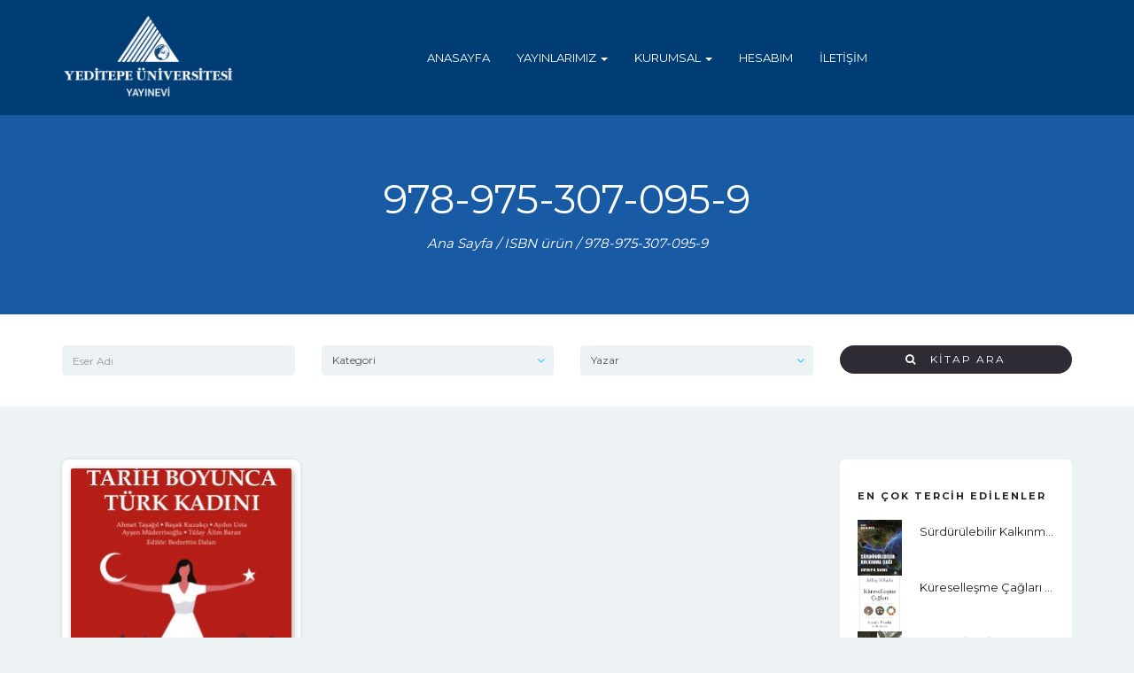

--- FILE ---
content_type: text/html; charset=UTF-8
request_url: https://yayinevi.yeditepe.edu.tr/isbn/978-975-307-095-9/
body_size: 10352
content:
<!DOCTYPE html>
<html lang="tr">
<head>
<meta charset="UTF-8">
<meta name="viewport" content="width=device-width, initial-scale=1">
<title>978-975-307-095-9 &#8211; Yeditepe Üniversitesi Yayınevi</title>
<meta name='robots' content='max-image-preview:large' />
<style>img:is([sizes="auto" i], [sizes^="auto," i]) { contain-intrinsic-size: 3000px 1500px }</style>
<link rel='dns-prefetch' href='//fonts.googleapis.com' />
<link rel="alternate" type="application/rss+xml" title="Yeditepe Üniversitesi Yayınevi &raquo; akışı" href="https://yayinevi.yeditepe.edu.tr/feed/" />
<link rel="alternate" type="application/rss+xml" title="Yeditepe Üniversitesi Yayınevi &raquo; yorum akışı" href="https://yayinevi.yeditepe.edu.tr/comments/feed/" />
<link rel="alternate" type="application/rss+xml" title="Yeditepe Üniversitesi Yayınevi &raquo; 978-975-307-095-9 ISBN akışı" href="https://yayinevi.yeditepe.edu.tr/isbn/978-975-307-095-9/feed/" />
<!-- <link rel='stylesheet' id='wp-block-library-css' href='https://yayinevi.yeditepe.edu.tr/wp-includes/css/dist/block-library/style.min.css?ver=68e6ded200114087d006c19c3f2dc261' media='all' /> -->
<link rel="stylesheet" type="text/css" href="//yayinevi.yeditepe.edu.tr/wp-content/cache/wpfc-minified/e4bnkkx2/lg85.css" media="all"/>
<style id='classic-theme-styles-inline-css'>
/*! This file is auto-generated */
.wp-block-button__link{color:#fff;background-color:#32373c;border-radius:9999px;box-shadow:none;text-decoration:none;padding:calc(.667em + 2px) calc(1.333em + 2px);font-size:1.125em}.wp-block-file__button{background:#32373c;color:#fff;text-decoration:none}
</style>
<style id='global-styles-inline-css'>
:root{--wp--preset--aspect-ratio--square: 1;--wp--preset--aspect-ratio--4-3: 4/3;--wp--preset--aspect-ratio--3-4: 3/4;--wp--preset--aspect-ratio--3-2: 3/2;--wp--preset--aspect-ratio--2-3: 2/3;--wp--preset--aspect-ratio--16-9: 16/9;--wp--preset--aspect-ratio--9-16: 9/16;--wp--preset--color--black: #000000;--wp--preset--color--cyan-bluish-gray: #abb8c3;--wp--preset--color--white: #ffffff;--wp--preset--color--pale-pink: #f78da7;--wp--preset--color--vivid-red: #cf2e2e;--wp--preset--color--luminous-vivid-orange: #ff6900;--wp--preset--color--luminous-vivid-amber: #fcb900;--wp--preset--color--light-green-cyan: #7bdcb5;--wp--preset--color--vivid-green-cyan: #00d084;--wp--preset--color--pale-cyan-blue: #8ed1fc;--wp--preset--color--vivid-cyan-blue: #0693e3;--wp--preset--color--vivid-purple: #9b51e0;--wp--preset--gradient--vivid-cyan-blue-to-vivid-purple: linear-gradient(135deg,rgba(6,147,227,1) 0%,rgb(155,81,224) 100%);--wp--preset--gradient--light-green-cyan-to-vivid-green-cyan: linear-gradient(135deg,rgb(122,220,180) 0%,rgb(0,208,130) 100%);--wp--preset--gradient--luminous-vivid-amber-to-luminous-vivid-orange: linear-gradient(135deg,rgba(252,185,0,1) 0%,rgba(255,105,0,1) 100%);--wp--preset--gradient--luminous-vivid-orange-to-vivid-red: linear-gradient(135deg,rgba(255,105,0,1) 0%,rgb(207,46,46) 100%);--wp--preset--gradient--very-light-gray-to-cyan-bluish-gray: linear-gradient(135deg,rgb(238,238,238) 0%,rgb(169,184,195) 100%);--wp--preset--gradient--cool-to-warm-spectrum: linear-gradient(135deg,rgb(74,234,220) 0%,rgb(151,120,209) 20%,rgb(207,42,186) 40%,rgb(238,44,130) 60%,rgb(251,105,98) 80%,rgb(254,248,76) 100%);--wp--preset--gradient--blush-light-purple: linear-gradient(135deg,rgb(255,206,236) 0%,rgb(152,150,240) 100%);--wp--preset--gradient--blush-bordeaux: linear-gradient(135deg,rgb(254,205,165) 0%,rgb(254,45,45) 50%,rgb(107,0,62) 100%);--wp--preset--gradient--luminous-dusk: linear-gradient(135deg,rgb(255,203,112) 0%,rgb(199,81,192) 50%,rgb(65,88,208) 100%);--wp--preset--gradient--pale-ocean: linear-gradient(135deg,rgb(255,245,203) 0%,rgb(182,227,212) 50%,rgb(51,167,181) 100%);--wp--preset--gradient--electric-grass: linear-gradient(135deg,rgb(202,248,128) 0%,rgb(113,206,126) 100%);--wp--preset--gradient--midnight: linear-gradient(135deg,rgb(2,3,129) 0%,rgb(40,116,252) 100%);--wp--preset--font-size--small: 13px;--wp--preset--font-size--medium: 20px;--wp--preset--font-size--large: 36px;--wp--preset--font-size--x-large: 42px;--wp--preset--spacing--20: 0.44rem;--wp--preset--spacing--30: 0.67rem;--wp--preset--spacing--40: 1rem;--wp--preset--spacing--50: 1.5rem;--wp--preset--spacing--60: 2.25rem;--wp--preset--spacing--70: 3.38rem;--wp--preset--spacing--80: 5.06rem;--wp--preset--shadow--natural: 6px 6px 9px rgba(0, 0, 0, 0.2);--wp--preset--shadow--deep: 12px 12px 50px rgba(0, 0, 0, 0.4);--wp--preset--shadow--sharp: 6px 6px 0px rgba(0, 0, 0, 0.2);--wp--preset--shadow--outlined: 6px 6px 0px -3px rgba(255, 255, 255, 1), 6px 6px rgba(0, 0, 0, 1);--wp--preset--shadow--crisp: 6px 6px 0px rgba(0, 0, 0, 1);}:where(.is-layout-flex){gap: 0.5em;}:where(.is-layout-grid){gap: 0.5em;}body .is-layout-flex{display: flex;}.is-layout-flex{flex-wrap: wrap;align-items: center;}.is-layout-flex > :is(*, div){margin: 0;}body .is-layout-grid{display: grid;}.is-layout-grid > :is(*, div){margin: 0;}:where(.wp-block-columns.is-layout-flex){gap: 2em;}:where(.wp-block-columns.is-layout-grid){gap: 2em;}:where(.wp-block-post-template.is-layout-flex){gap: 1.25em;}:where(.wp-block-post-template.is-layout-grid){gap: 1.25em;}.has-black-color{color: var(--wp--preset--color--black) !important;}.has-cyan-bluish-gray-color{color: var(--wp--preset--color--cyan-bluish-gray) !important;}.has-white-color{color: var(--wp--preset--color--white) !important;}.has-pale-pink-color{color: var(--wp--preset--color--pale-pink) !important;}.has-vivid-red-color{color: var(--wp--preset--color--vivid-red) !important;}.has-luminous-vivid-orange-color{color: var(--wp--preset--color--luminous-vivid-orange) !important;}.has-luminous-vivid-amber-color{color: var(--wp--preset--color--luminous-vivid-amber) !important;}.has-light-green-cyan-color{color: var(--wp--preset--color--light-green-cyan) !important;}.has-vivid-green-cyan-color{color: var(--wp--preset--color--vivid-green-cyan) !important;}.has-pale-cyan-blue-color{color: var(--wp--preset--color--pale-cyan-blue) !important;}.has-vivid-cyan-blue-color{color: var(--wp--preset--color--vivid-cyan-blue) !important;}.has-vivid-purple-color{color: var(--wp--preset--color--vivid-purple) !important;}.has-black-background-color{background-color: var(--wp--preset--color--black) !important;}.has-cyan-bluish-gray-background-color{background-color: var(--wp--preset--color--cyan-bluish-gray) !important;}.has-white-background-color{background-color: var(--wp--preset--color--white) !important;}.has-pale-pink-background-color{background-color: var(--wp--preset--color--pale-pink) !important;}.has-vivid-red-background-color{background-color: var(--wp--preset--color--vivid-red) !important;}.has-luminous-vivid-orange-background-color{background-color: var(--wp--preset--color--luminous-vivid-orange) !important;}.has-luminous-vivid-amber-background-color{background-color: var(--wp--preset--color--luminous-vivid-amber) !important;}.has-light-green-cyan-background-color{background-color: var(--wp--preset--color--light-green-cyan) !important;}.has-vivid-green-cyan-background-color{background-color: var(--wp--preset--color--vivid-green-cyan) !important;}.has-pale-cyan-blue-background-color{background-color: var(--wp--preset--color--pale-cyan-blue) !important;}.has-vivid-cyan-blue-background-color{background-color: var(--wp--preset--color--vivid-cyan-blue) !important;}.has-vivid-purple-background-color{background-color: var(--wp--preset--color--vivid-purple) !important;}.has-black-border-color{border-color: var(--wp--preset--color--black) !important;}.has-cyan-bluish-gray-border-color{border-color: var(--wp--preset--color--cyan-bluish-gray) !important;}.has-white-border-color{border-color: var(--wp--preset--color--white) !important;}.has-pale-pink-border-color{border-color: var(--wp--preset--color--pale-pink) !important;}.has-vivid-red-border-color{border-color: var(--wp--preset--color--vivid-red) !important;}.has-luminous-vivid-orange-border-color{border-color: var(--wp--preset--color--luminous-vivid-orange) !important;}.has-luminous-vivid-amber-border-color{border-color: var(--wp--preset--color--luminous-vivid-amber) !important;}.has-light-green-cyan-border-color{border-color: var(--wp--preset--color--light-green-cyan) !important;}.has-vivid-green-cyan-border-color{border-color: var(--wp--preset--color--vivid-green-cyan) !important;}.has-pale-cyan-blue-border-color{border-color: var(--wp--preset--color--pale-cyan-blue) !important;}.has-vivid-cyan-blue-border-color{border-color: var(--wp--preset--color--vivid-cyan-blue) !important;}.has-vivid-purple-border-color{border-color: var(--wp--preset--color--vivid-purple) !important;}.has-vivid-cyan-blue-to-vivid-purple-gradient-background{background: var(--wp--preset--gradient--vivid-cyan-blue-to-vivid-purple) !important;}.has-light-green-cyan-to-vivid-green-cyan-gradient-background{background: var(--wp--preset--gradient--light-green-cyan-to-vivid-green-cyan) !important;}.has-luminous-vivid-amber-to-luminous-vivid-orange-gradient-background{background: var(--wp--preset--gradient--luminous-vivid-amber-to-luminous-vivid-orange) !important;}.has-luminous-vivid-orange-to-vivid-red-gradient-background{background: var(--wp--preset--gradient--luminous-vivid-orange-to-vivid-red) !important;}.has-very-light-gray-to-cyan-bluish-gray-gradient-background{background: var(--wp--preset--gradient--very-light-gray-to-cyan-bluish-gray) !important;}.has-cool-to-warm-spectrum-gradient-background{background: var(--wp--preset--gradient--cool-to-warm-spectrum) !important;}.has-blush-light-purple-gradient-background{background: var(--wp--preset--gradient--blush-light-purple) !important;}.has-blush-bordeaux-gradient-background{background: var(--wp--preset--gradient--blush-bordeaux) !important;}.has-luminous-dusk-gradient-background{background: var(--wp--preset--gradient--luminous-dusk) !important;}.has-pale-ocean-gradient-background{background: var(--wp--preset--gradient--pale-ocean) !important;}.has-electric-grass-gradient-background{background: var(--wp--preset--gradient--electric-grass) !important;}.has-midnight-gradient-background{background: var(--wp--preset--gradient--midnight) !important;}.has-small-font-size{font-size: var(--wp--preset--font-size--small) !important;}.has-medium-font-size{font-size: var(--wp--preset--font-size--medium) !important;}.has-large-font-size{font-size: var(--wp--preset--font-size--large) !important;}.has-x-large-font-size{font-size: var(--wp--preset--font-size--x-large) !important;}
:where(.wp-block-post-template.is-layout-flex){gap: 1.25em;}:where(.wp-block-post-template.is-layout-grid){gap: 1.25em;}
:where(.wp-block-columns.is-layout-flex){gap: 2em;}:where(.wp-block-columns.is-layout-grid){gap: 2em;}
:root :where(.wp-block-pullquote){font-size: 1.5em;line-height: 1.6;}
</style>
<!-- <link rel='stylesheet' id='woocommerce-layout-css' href='https://yayinevi.yeditepe.edu.tr/wp-content/plugins/woocommerce/assets/css/woocommerce-layout.css?ver=10.4.2' media='all' /> -->
<link rel="stylesheet" type="text/css" href="//yayinevi.yeditepe.edu.tr/wp-content/cache/wpfc-minified/dsjf056x/lg85.css" media="all"/>
<!-- <link rel='stylesheet' id='woocommerce-smallscreen-css' href='https://yayinevi.yeditepe.edu.tr/wp-content/plugins/woocommerce/assets/css/woocommerce-smallscreen.css?ver=10.4.2' media='only screen and (max-width: 768px)' /> -->
<link rel="stylesheet" type="text/css" href="//yayinevi.yeditepe.edu.tr/wp-content/cache/wpfc-minified/6l7ogxkt/lg85.css" media="only screen and (max-width: 768px)"/>
<!-- <link rel='stylesheet' id='woocommerce-general-css' href='https://yayinevi.yeditepe.edu.tr/wp-content/plugins/woocommerce/assets/css/woocommerce.css?ver=10.4.2' media='all' /> -->
<link rel="stylesheet" type="text/css" href="//yayinevi.yeditepe.edu.tr/wp-content/cache/wpfc-minified/2fpnpbgg/lg85.css" media="all"/>
<style id='woocommerce-inline-inline-css'>
.woocommerce form .form-row .required { visibility: visible; }
</style>
<!-- <link rel='stylesheet' id='bootstrap-css' href='https://yayinevi.yeditepe.edu.tr/wp-content/themes/bookie-wp/vendor/bootstrap/css/bootstrap.min.css?ver=3.3.5' media='all' /> -->
<!-- <link rel='stylesheet' id='smartmenu-css' href='https://yayinevi.yeditepe.edu.tr/wp-content/themes/bookie-wp/vendor/smartmenu/jquery.smartmenus.bootstrap.css?ver=1.0.0' media='all' /> -->
<!-- <link rel='stylesheet' id='fontawesome-css' href='https://yayinevi.yeditepe.edu.tr/wp-content/themes/bookie-wp/vendor/fontawesome/css/font-awesome.min.css?ver=4.7.0' media='all' /> -->
<link rel="stylesheet" type="text/css" href="//yayinevi.yeditepe.edu.tr/wp-content/cache/wpfc-minified/6o6v666p/lg85.css" media="all"/>
<link rel='stylesheet' id='googlefonts-css' href='https://fonts.googleapis.com/css?family=Montserrat%3A400%2C700%7CPT+Serif%3A400%2C700&#038;ver=6.8.3' media='all' />
<!-- <link rel='stylesheet' id='dflip-icons-style-css' href='https://yayinevi.yeditepe.edu.tr/wp-content/plugins/dflip/assets/css/themify-icons.min.css?ver=1.4.31' media='all' /> -->
<!-- <link rel='stylesheet' id='dflip-style-css' href='https://yayinevi.yeditepe.edu.tr/wp-content/plugins/dflip/assets/css/dflip.min.css?ver=1.4.31' media='all' /> -->
<!-- <link rel='stylesheet' id='toko-style-theme-css' href='https://yayinevi.yeditepe.edu.tr/wp-content/themes/bookie-wp/style-theme.css?ver=1.6.0' media='all' /> -->
<!-- <link rel='stylesheet' id='toko-style-woocommerce-css' href='https://yayinevi.yeditepe.edu.tr/wp-content/themes/bookie-wp/style-woocommerce.css?ver=1.6.0' media='all' /> -->
<!-- <link rel='stylesheet' id='toko-style-shortcodes-css' href='https://yayinevi.yeditepe.edu.tr/wp-content/themes/bookie-wp/style-shortcodes.css?ver=1.6.0' media='all' /> -->
<!-- <link rel='stylesheet' id='toko-style-css' href='https://yayinevi.yeditepe.edu.tr/wp-content/themes/bookie-wp-child/style.css?ver=1.6.0' media='all' /> -->
<!-- <link rel='stylesheet' id='tmm-css' href='https://yayinevi.yeditepe.edu.tr/wp-content/plugins/team-members/inc/css/tmm_style.css?ver=68e6ded200114087d006c19c3f2dc261' media='all' /> -->
<link rel="stylesheet" type="text/css" href="//yayinevi.yeditepe.edu.tr/wp-content/cache/wpfc-minified/33bp03p1/lg87.css" media="all"/>
<script src='//yayinevi.yeditepe.edu.tr/wp-content/cache/wpfc-minified/gi6cbdx/lg85.js' type="text/javascript"></script>
<!-- <script data-cfasync="false" src="https://yayinevi.yeditepe.edu.tr/wp-includes/js/jquery/jquery.min.js?ver=3.7.1" id="jquery-core-js"></script> -->
<!-- <script src="https://yayinevi.yeditepe.edu.tr/wp-includes/js/jquery/jquery-migrate.min.js?ver=3.4.1" id="jquery-migrate-js"></script> -->
<!-- <script src="https://yayinevi.yeditepe.edu.tr/wp-content/plugins/woocommerce/assets/js/jquery-blockui/jquery.blockUI.min.js?ver=2.7.0-wc.10.4.2" id="wc-jquery-blockui-js" data-wp-strategy="defer"></script> -->
<script id="wc-add-to-cart-js-extra">
var wc_add_to_cart_params = {"ajax_url":"\/wp-admin\/admin-ajax.php","wc_ajax_url":"\/?wc-ajax=%%endpoint%%","i18n_view_cart":"Sepetim","cart_url":"https:\/\/yayinevi.yeditepe.edu.tr\/cart-2\/","is_cart":"","cart_redirect_after_add":"no"};
</script>
<script src='//yayinevi.yeditepe.edu.tr/wp-content/cache/wpfc-minified/2m8seqq7/lg85.js' type="text/javascript"></script>
<!-- <script src="https://yayinevi.yeditepe.edu.tr/wp-content/plugins/woocommerce/assets/js/frontend/add-to-cart.min.js?ver=10.4.2" id="wc-add-to-cart-js" data-wp-strategy="defer"></script> -->
<!-- <script src="https://yayinevi.yeditepe.edu.tr/wp-content/plugins/woocommerce/assets/js/js-cookie/js.cookie.min.js?ver=2.1.4-wc.10.4.2" id="wc-js-cookie-js" defer data-wp-strategy="defer"></script> -->
<script id="woocommerce-js-extra">
var woocommerce_params = {"ajax_url":"\/wp-admin\/admin-ajax.php","wc_ajax_url":"\/?wc-ajax=%%endpoint%%","i18n_password_show":"\u015eifreyi g\u00f6ster","i18n_password_hide":"\u015eifreyi gizle"};
</script>
<script src='//yayinevi.yeditepe.edu.tr/wp-content/cache/wpfc-minified/8yz4ch6c/lg85.js' type="text/javascript"></script>
<!-- <script src="https://yayinevi.yeditepe.edu.tr/wp-content/plugins/woocommerce/assets/js/frontend/woocommerce.min.js?ver=10.4.2" id="woocommerce-js" defer data-wp-strategy="defer"></script> -->
<!-- <script src="https://yayinevi.yeditepe.edu.tr/wp-content/plugins/js_composer/assets/js/vendors/woocommerce-add-to-cart.js?ver=7.1" id="vc_woocommerce-add-to-cart-js-js"></script> -->
<script></script><link rel="https://api.w.org/" href="https://yayinevi.yeditepe.edu.tr/wp-json/" />	<noscript><style>.woocommerce-product-gallery{ opacity: 1 !important; }</style></noscript>
<script data-cfasync="false"> var dFlipLocation = "https://yayinevi.yeditepe.edu.tr/wp-content/plugins/dflip/assets/"; var dFlipWPGlobal = {"text":{"toggleSound":"Ses a\u00e7\/kapa","toggleThumbnails":"T\u00fcm Sayfalar","toggleOutline":"Toggle Outline\/Bookmark","previousPage":"\u00d6nceki Sayfa","nextPage":"Sonraki Sayfa","toggleFullscreen":"Tam Ekran","zoomIn":"Yak\u0131nla\u015ft\u0131r","zoomOut":"Uzakla\u015ft\u0131r","toggleHelp":"Yard\u0131m","singlePageMode":"Tek Sayfa","doublePageMode":"\u0130ki Sayfa","downloadPDFFile":"PDF\\\\\\\\\\\\\\'i Y\u00fckle","gotoFirstPage":"\u0130lk Sayfaya Git","gotoLastPage":"Son Sayfaya Git","share":"Payla\u015f"},"moreControls":"download,pageMode,startPage,endPage,sound","hideControls":"","scrollWheel":"true","backgroundColor":"#edf3f4","backgroundImage":"","height":"100%","paddingLeft":"20","paddingRight":"20","duration":"800","soundEnable":"false","enableDownload":"true","webgl":"true","hard":"none","maxTextureSize":"1600","rangeChunkSize":"524288","zoomRatio":"1.5","stiffness":"3","singlePageMode":"0","autoPlay":"false","autoPlayDuration":"5000","autoPlayStart":"false"};</script><meta name="generator" content="Powered by WPBakery Page Builder - drag and drop page builder for WordPress."/>
<style type="text/css">
.site-header { background-color: #003d74 }.site-header .site-logo-image img { height: 100px }@media (min-width: 992px) { .site-header div.site-menu .navbar-nav li .dropdown-menu { background-color: #1e73be } }.site-header .site-quicknav .dropdown .topnav-minicart-dropdown, .site-header .site-quicknav .dropdown .topnav-minicart-dropdown .widget_shopping_cart { background: #1e73be }.page-title { background-color: #185aa3 }.site-footer { background: #185aa3 }.site-header { background-color: #003d74 }.site-header .site-logo-image img { height: 100px }@media (min-width: 992px) { .site-header div.site-menu .navbar-nav li .dropdown-menu { background-color: #1e73be } }.site-header .site-quicknav .dropdown .topnav-minicart-dropdown, .site-header .site-quicknav .dropdown .topnav-minicart-dropdown .widget_shopping_cart { background: #1e73be }.page-title { background-color: #185aa3 }.site-footer { background: #185aa3 }
</style>
<link rel="icon" href="https://yayinevi.yeditepe.edu.tr/wp-content/uploads/2018/10/cropped-logo-3-32x32.png" sizes="32x32" />
<link rel="icon" href="https://yayinevi.yeditepe.edu.tr/wp-content/uploads/2018/10/cropped-logo-3-192x192.png" sizes="192x192" />
<link rel="apple-touch-icon" href="https://yayinevi.yeditepe.edu.tr/wp-content/uploads/2018/10/cropped-logo-3-180x180.png" />
<meta name="msapplication-TileImage" content="https://yayinevi.yeditepe.edu.tr/wp-content/uploads/2018/10/cropped-logo-3-270x270.png" />
<noscript><style> .wpb_animate_when_almost_visible { opacity: 1; }</style></noscript></head>
<body data-rsssl=1 class="archive tax-pa_isbn term-978-975-307-095-9 term-223 wp-theme-bookie-wp wp-child-theme-bookie-wp-child theme-bookie-wp woocommerce woocommerce-page woocommerce-no-js header-large ltr columns-3 wpb-js-composer js-comp-ver-7.1 vc_responsive">
<div class="site-wrap">
<header class="section-site-header">
<div class="site-header">
<div class="container">
<div class="site-brand pull-left">
<a class="navbar-brand" href="https://yayinevi.yeditepe.edu.tr/">
<div class="site-logo-image">							<img src="https://yayinevi.yeditepe.edu.tr/wp-content/uploads/2023/07/yeditepe-universitesi-yayinevi-beyaz.png" alt="" />							</div>												</a>
</div>
<div class="site-quicknav pull-right">
<ul class="nav navbar-right">
<li class="dropdown visible-xs visible-sm">
<a href="#" class="dropdown-toggle"  data-toggle="collapse" data-target=".navbar-collapse-top">
<i class="fa fa-navicon"></i>
</a>
</li>
</ul>
</div>
<div class="site-menu navbar-inverse navbar-collapse collapse navbar-collapse-top ">
<ul id="menu-header-menu" class="site-menu nav navbar-nav"><li id="menu-item-2974" class="menu-item menu-item-type-post_type menu-item-object-page menu-item-home menu-item-2974"><a title="Anasayfa" href="https://yayinevi.yeditepe.edu.tr/">Anasayfa</a></li>
<li id="menu-item-3220" class="menu-item menu-item-type-post_type menu-item-object-page menu-item-has-children menu-item-3220 dropdown"><a title="Yayınlarımız" href="https://yayinevi.yeditepe.edu.tr/yayinlar/">Yayınlarımız <span class="caret"></span></a>
<ul role="menu" class=" dropdown-menu">
<li id="menu-item-3257" class="menu-item menu-item-type-taxonomy menu-item-object-product_cat menu-item-3257"><a title="Kitaplar" href="https://yayinevi.yeditepe.edu.tr/product-category/tumkitaplar/">Kitaplar</a></li>
<li id="menu-item-3258" class="menu-item menu-item-type-taxonomy menu-item-object-product_cat menu-item-3258"><a title="E-Kitaplar" href="https://yayinevi.yeditepe.edu.tr/product-category/e-kitap/">E-Kitaplar</a></li>
<li id="menu-item-3259" class="menu-item menu-item-type-taxonomy menu-item-object-product_cat menu-item-3259"><a title="E-Dergiler" href="https://yayinevi.yeditepe.edu.tr/product-category/dergi/">E-Dergiler</a></li>
<li id="menu-item-3260" class="menu-item menu-item-type-taxonomy menu-item-object-product_cat menu-item-3260"><a title="Bildiriler" href="https://yayinevi.yeditepe.edu.tr/product-category/bildiri/">Bildiriler</a></li>
</ul>
</li>
<li id="menu-item-2795" class="menu-item menu-item-type-custom menu-item-object-custom menu-item-has-children menu-item-2795 dropdown"><a title="Kurumsal" href="#">Kurumsal <span class="caret"></span></a>
<ul role="menu" class=" dropdown-menu">
<li id="menu-item-3141" class="menu-item menu-item-type-post_type menu-item-object-page menu-item-3141"><a title="Hakkımızda" href="https://yayinevi.yeditepe.edu.tr/hakkimizda/">Hakkımızda</a></li>
<li id="menu-item-3144" class="menu-item menu-item-type-post_type menu-item-object-page menu-item-3144"><a title="Basında Biz" href="https://yayinevi.yeditepe.edu.tr/basinda-biz/">Basında Biz</a></li>
<li id="menu-item-3356" class="menu-item menu-item-type-custom menu-item-object-custom menu-item-3356"><a title="Yazarlarımız" href="https://yayinevi.yeditepe.edu.tr/yazarlar/">Yazarlarımız</a></li>
<li id="menu-item-3148" class="menu-item menu-item-type-post_type menu-item-object-page menu-item-3148"><a title="Kitap Başvurusu" href="https://yayinevi.yeditepe.edu.tr/kitap-basvurusu/">Kitap Başvurusu</a></li>
<li id="menu-item-2901" class="menu-item menu-item-type-post_type menu-item-object-page menu-item-2901"><a title="Blog" href="https://yayinevi.yeditepe.edu.tr/blog/">Blog</a></li>
</ul>
</li>
<li id="menu-item-2898" class="menu-item menu-item-type-post_type menu-item-object-page menu-item-2898"><a title="Hesabım" href="https://yayinevi.yeditepe.edu.tr/hesabim-2/">Hesabım</a></li>
<li id="menu-item-2910" class="menu-item menu-item-type-post_type menu-item-object-page menu-item-2910"><a title="İletişim" href="https://yayinevi.yeditepe.edu.tr/iletisim/">İletişim</a></li>
</ul>					</div>
</div>
</div>
</header>
<section id="page-title" class="page-title"  >
<div class="container">
<h1>978-975-307-095-9</h1>
<nav class="woocommerce-breadcrumb"><a href="https://yayinevi.yeditepe.edu.tr">Ana Sayfa</a>&nbsp;&#47;&nbsp;ISBN ürün&nbsp;&#47;&nbsp;978-975-307-095-9</nav>		
</div>
</section>
<div class="books-search">
<div class="container">
<form class="" method="get" action="https://yayinevi.yeditepe.edu.tr/">
<div class="row">
<div class="col-sm-6 col-md-3">
<div class="form-group">
<input name="s" value="" type="text" class="form-control" id="keyword" placeholder="Eser Adı">
</div>
</div>
<div class="col-sm-6 col-md-3">
<div class="form-group">
<select  name='product_cat' id='product_cat' class='form-control'>
<option value='0'>Kategori</option>
<option class="level-0" value="arastirma">Araştırma</option>
<option class="level-0" value="bildiri">Bildiri</option>
<option class="level-0" value="dik_kitabi">Dil Kitabı</option>
<option class="level-0" value="dergi">E-Dergi</option>
<option class="level-0" value="e-kitap">E-Kitap</option>
<option class="level-0" value="edebiyat">Edebiyat</option>
<option class="level-0" value="egitim">Eğitim</option>
<option class="level-0" value="ekonomi">Ekonomi</option>
<option class="level-0" value="felsefe">Felsefe</option>
<option class="level-0" value="fizik">Fizik</option>
<option class="level-0" value="gastronomi">Gastronomi</option>
<option class="level-0" value="hukuk">Hukuk</option>
<option class="level-0" value="illustrasyon">İllüstrasyon</option>
<option class="level-0" value="mimarlik">Mimarlık</option>
<option class="level-0" value="peyzaj">Peyzaj</option>
<option class="level-0" value="sanat">Sanat</option>
<option class="level-0" value="tarih">Tarih</option>
<option class="level-0" value="tarimsal-iletisim">Tarımsal İletişim</option>
<option class="level-0" value="tekstil">Tekstil</option>
<option class="level-0" value="tip">Tıp</option>
<option class="level-0" value="tumkitaplar">Tüm Kitaplar</option>
<option class="level-0" value="uydu-teknolojisi">Uydu Teknolojisi</option>
</select>
<i class='select-arrow fa fa-angle-down'></i>
</div>
</div>
<div class="col-sm-6 col-md-3">
<div class="form-group">
<select  name='book_author' id='book_author' class='form-control'>
<option value='0'>Yazar</option>
<option class="level-0" value="abdurrahman-naci-tokmak">Abdurrahman Naci Tokmak</option>
<option class="level-0" value="ahmet-tasagil">Ahmet Taşağıl</option>
<option class="level-0" value="alberto-l-siani">Alberto L. Siani</option>
<option class="level-0" value="ali-budak">Ali Budak</option>
<option class="level-0" value="alper-bayazit">Alper Bayazıt</option>
<option class="level-0" value="asli-can-varon">Aslı Can Varon</option>
<option class="level-0" value="aydin-usta">Aydın Usta</option>
<option class="level-0" value="ayse-munire-erden">Ayşe Münire Erden</option>
<option class="level-0" value="ayse-okten">Ayşe Ökten</option>
<option class="level-0" value="aysen-muderrisoglu">Ayşen Müderrisoğlu</option>
<option class="level-0" value="aysun-kunduraci">Aysun Kunduracı</option>
<option class="level-0" value="bahar-aktuna">Bahar Aktuna</option>
<option class="level-0" value="basak-kuzakci">Başak Kuzakçı</option>
<option class="level-0" value="basar-atalay">Başar Atalay</option>
<option class="level-0" value="berke-kirikkanat">Berke Kırıkkanat</option>
<option class="level-0" value="betul-cotuksoken">Betül Çotuksöken</option>
<option class="level-0" value="birgul-kasap">Birgül Kasap</option>
<option class="level-0" value="bulent-arslan">Bülent Arslan</option>
<option class="level-0" value="burcin-basyapici">Burçin Başyapıcı</option>
<option class="level-0" value="burcu-ayan-ergen">Burcu Ayan Ergen</option>
<option class="level-0" value="burcu-kaya">Burcu Kaya</option>
<option class="level-0" value="burcu-ozbay">Burcu Özbay</option>
<option class="level-0" value="cemil-ata">Cemil Ata</option>
<option class="level-0" value="cengiz-iskender-ozkan">Cengiz İskender Özkan</option>
<option class="level-0" value="david-d-butorac">David D. Butorac</option>
<option class="level-0" value="derya-nil-budak">Derya Nil Budak</option>
<option class="level-0" value="dilara-demirbudak">Dilara Demirbudak</option>
<option class="level-0" value="doc-dr-baki-ekci">Doç Dr. Baki Ekçi</option>
<option class="level-0" value="doc-dr-can-aktas">Doç. Dr. Can Aktaş</option>
<option class="level-0" value="doc-dr-mustafa-ferudun-celikmen">Doç. Dr. Mustafa Ferudun Çelikmen</option>
<option class="level-0" value="duygu-yavuz-oz">Duygu Yavuz Öz</option>
<option class="level-0" value="ece-ceylan-baba">Ece Ceylan Baba</option>
<option class="level-0" value="elvan-senorer">Elvan Şenörer</option>
<option class="level-0" value="emrah-pelvanoglu">Emrah Pelvanoğlu</option>
<option class="level-0" value="esra-yalcin">Esra Yalçın</option>
<option class="level-0" value="evrim-eveyik-aydin">Evrim Eveyik Aydın</option>
<option class="level-0" value="ferzan-durul">Ferzan Durul</option>
<option class="level-0" value="furkan-kaya">Furkan Kaya</option>
<option class="level-0" value="guniz-galay">Güniz Galay</option>
<option class="level-0" value="gurbuz-dogan-eksioglu">Gürbüz Doğan Ekşioğlu</option>
<option class="level-0" value="hilmi-seker">Hilmi Şeker</option>
<option class="level-0" value="hulya-kilic">Hülya Kılıç</option>
<option class="level-0" value="idris-tascan">İdris Taşcan</option>
<option class="level-0" value="ilhan-inan">İlhan İnan</option>
<option class="level-0" value="jeffrey-d-sachs">Jeffrey D. Sachs</option>
<option class="level-0" value="kami-emirhan">Kami Emirhan</option>
<option class="level-0" value="kenneth-r-westphal">Kenneth R. Westphal</option>
<option class="level-0" value="kubra-akdag">Kübra Akdağ</option>
<option class="level-0" value="kursat-coskun">Kürşat Coşkun</option>
<option class="level-0" value="lale-levin-basut">Lale Levin Basut</option>
<option class="level-0" value="lucas-thorpe">Lucas Thorpe</option>
<option class="level-0" value="m-yavuz-dedegil">M. Yavuz Dedegil</option>
<option class="level-0" value="manuel-knoll">Manuel Knoll</option>
<option class="level-0" value="marianne-gausche-hill">Marianne Gausche-Hill</option>
<option class="level-0" value="mehmet-y-yahyagil">Mehmet Y. Yahyagil</option>
<option class="level-0" value="melih-gorgun">Melih Görgün</option>
<option class="level-0" value="meltem-ipek-oner">Meltem İpek Öner</option>
<option class="level-0" value="mesut-hakki-casin">Mesut Hakkı Caşın</option>
<option class="level-0" value="moire-valeri">Moire Valeri</option>
<option class="level-0" value="murat-batmaz">Murat Batmaz</option>
<option class="level-0" value="mustafa-ozilgen">Mustafa Özilgen</option>
<option class="level-0" value="nigun-kosak">Nigün Koşak</option>
<option class="level-0" value="nilufer-s-ozabaci">Nilüfer Ş. Özabacı</option>
<option class="level-0" value="oguzhan-dogan">Oğuzhan Doğan</option>
<option class="level-0" value="onur-seckin">Onur Seçkin</option>
<option class="level-0" value="ozge-samanci">Özge Samancı</option>
<option class="level-0" value="ozlem-ogutcu">Özlem Öğütçü</option>
<option class="level-0" value="patrick-roney">Patrick Roney</option>
<option class="level-0" value="pinar-calisir-adem-2">Pınar Çalışır Adem</option>
<option class="level-0" value="prof-dr-ayse-gulcin-kucukkaya">Prof. Dr. Ayşe Gülçin Küçükkaya</option>
<option class="level-0" value="prof-dr-hasret-elcin">Prof. Dr. Hasret Elçin</option>
<option class="level-0" value="prof-dr-inci-ozden">Prof. Dr. İnci Özden</option>
<option class="level-0" value="prof-dr-marcus-graf">Prof. Dr. Marcus Graf</option>
<option class="level-0" value="prof-dr-tulay-alim-baran">Prof. Dr. Tülay Alim Baran</option>
<option class="level-0" value="prof-dr-turkkaya-atamov">Prof. Dr. Türkkaya Atamöv</option>
<option class="level-0" value="robert-s-hockberger">Robert S. Hockberger</option>
<option class="level-0" value="ron-m-walls">Ron M. Walls</option>
<option class="level-0" value="sandrine-berges">Sandrine Bergés</option>
<option class="level-0" value="selin-ataci">Selin Atacı</option>
<option class="level-0" value="sema-karaguler">Sema Karagüler</option>
<option class="level-0" value="sibel-ozilgen">Sibel Özilgen</option>
<option class="level-0" value="suat-caliskan">Suat Çalışkan</option>
<option class="level-0" value="volkan-cidam">Volkan Çıdam</option>
<option class="level-0" value="yasar-kucukardali">Yaşar Küçükardalı</option>
<option class="level-0" value="yasar-zongur">Yaşar Zongur</option>
<option class="level-0" value="yelkin-diker-coskun">Yelkin Diker Coşkun</option>
<option class="level-0" value="zeynep-yazicioglu-halu">Zeynep Yazıcıoğlu Halu</option>
<option class="level-0" value="zumran-durgun">Zümran Durgun</option>
</select>
<i class='select-arrow fa fa-angle-down'></i>
</div>
</div>
<div class="col-sm-6 col-md-3">
<div class="form-group">
<input type="hidden" name="post_type" value="product" />
<button type="submit" class="btn btn-primary btn-block">
<i class="fa fa-search"></i> &nbsp; 
Kitap Ara						</button>
</div>
</div>
</div>
</form>
</div>
</div>
<div class="main-content-container container">
<div class="row">
<div class="col-md-9" >
<div id="content" class="main-content-inner" role="main">
<div class="woocommerce-notices-wrapper"></div>
<ul class="products columns-3">
<li class="product type-product post-3588 status-publish first instock product_cat-tarih product_cat-tumkitaplar has-post-thumbnail shipping-taxable product-type-external">
<div class="product-inner"><a href="https://yayinevi.yeditepe.edu.tr/urun/tarih-boyunca-turk-kadini/" class="woocommerce-LoopProduct-link woocommerce-loop-product__link"><figure class="product-image-box"><img width="250" height="333" src="https://yayinevi.yeditepe.edu.tr/wp-content/uploads/2023/07/tarih-boyunca-turk-kadini-2-baski-kapak-250x333.jpg" class="attachment-woocommerce_thumbnail size-woocommerce_thumbnail" alt="Tarih Boyunca Türk Kadını" decoding="async" fetchpriority="high" /></figure><div class="product-price-box clearfix"><h2 class="woocommerce-loop-product__title">Tarih Boyunca Türk Kadını</h2><span class="person-name vcard">Aydın Usta</span>
</div></a></div></li>
</ul>
</div>
</div>
<div class="col-md-3">
<aside id="sidebar" class="sidebar sidebar-shop">
<section id="woocommerce_top_rated_products-2" class="widget woocommerce widget_top_rated_products"><div class="widget-wrap widget-inside"><h3 class="widget-title">En çok tercih edilenler</h3><ul class="product_list_widget"><li>
<a href="https://yayinevi.yeditepe.edu.tr/urun/surdurulebilir-kalkinma-cagi/">
<img width="250" height="333" src="https://yayinevi.yeditepe.edu.tr/wp-content/uploads/2023/07/kapak-on-250x333.jpg" class="attachment-woocommerce_thumbnail size-woocommerce_thumbnail" alt="Sürdürülebilir Kalkınma Çağı" decoding="async" loading="lazy" />		<span class="product-title">Sürdürülebilir Kalkınma Çağı</span>
</a>
</li>
<li>
<a href="https://yayinevi.yeditepe.edu.tr/urun/kuresellesme-caglari-cografyateknoloji-ve-kurumlar/">
<img width="250" height="333" src="https://yayinevi.yeditepe.edu.tr/wp-content/uploads/2023/07/kuresellesme-caglari-kapak-250x333.jpg" class="attachment-woocommerce_thumbnail size-woocommerce_thumbnail" alt="Küreselleşme Çağları" decoding="async" loading="lazy" />		<span class="product-title">Küreselleşme Çağları Coğrafya,Teknoloji ve Kurumlar</span>
</a>
</li>
<li>
<a href="https://yayinevi.yeditepe.edu.tr/urun/turkiye-iran-iliskileri/">
<img width="250" height="333" src="https://yayinevi.yeditepe.edu.tr/wp-content/uploads/2023/07/turkiye-iran-iliskileri-kapak-250x333.jpg" class="attachment-woocommerce_thumbnail size-woocommerce_thumbnail" alt="Türkiye İran İlişkileri" decoding="async" loading="lazy" />		<span class="product-title">Türkiye İran İlişkileri</span>
</a>
</li>
<li>
<a href="https://yayinevi.yeditepe.edu.tr/urun/anadolu-kultur-mirasinin-izinde/">
<img width="250" height="333" src="https://yayinevi.yeditepe.edu.tr/wp-content/uploads/2023/07/anadolu-kultur-mirasinin-izinde-kapak-250x333.jpg" class="attachment-woocommerce_thumbnail size-woocommerce_thumbnail" alt="Anadolu Kültür Mirasının İzinde" decoding="async" loading="lazy" />		<span class="product-title">Anadolu Kültür Mirası’nın İzinde</span>
</a>
</li>
<li>
<a href="https://yayinevi.yeditepe.edu.tr/urun/rosen-acil-tip-kavramlar-ve-klinik-uygulama-2-cilt-birlikte/">
<img width="250" height="333" src="https://yayinevi.yeditepe.edu.tr/wp-content/uploads/2023/07/rosen-acil-tip-250x333.jpg" class="attachment-woocommerce_thumbnail size-woocommerce_thumbnail" alt="Rosen: Acil Tıp" decoding="async" loading="lazy" />		<span class="product-title">Rosen Acil Tıp: Kavramlar ve Klinik Uygulama (2 Cilt Birlikte)</span>
</a>
</li>
</ul></div></section><section id="woocommerce_product_categories-1" class="widget woocommerce widget_product_categories"><div class="widget-wrap widget-inside"><h3 class="widget-title">Kategoriler</h3><ul class="product-categories"><li class="cat-item cat-item-242"><a href="https://yayinevi.yeditepe.edu.tr/product-category/ekonomi/">Ekonomi</a></li>
<li class="cat-item cat-item-192"><a href="https://yayinevi.yeditepe.edu.tr/product-category/peyzaj/">Peyzaj</a></li>
<li class="cat-item cat-item-187"><a href="https://yayinevi.yeditepe.edu.tr/product-category/uydu-teknolojisi/">Uydu Teknolojisi</a></li>
<li class="cat-item cat-item-181"><a href="https://yayinevi.yeditepe.edu.tr/product-category/tarimsal-iletisim/">Tarımsal İletişim</a></li>
<li class="cat-item cat-item-144"><a href="https://yayinevi.yeditepe.edu.tr/product-category/arastirma/">Araştırma</a></li>
<li class="cat-item cat-item-116"><a href="https://yayinevi.yeditepe.edu.tr/product-category/illustrasyon/">İllüstrasyon</a></li>
<li class="cat-item cat-item-209"><a href="https://yayinevi.yeditepe.edu.tr/product-category/fizik/">Fizik</a></li>
<li class="cat-item cat-item-218"><a href="https://yayinevi.yeditepe.edu.tr/product-category/tekstil/">Tekstil</a></li>
<li class="cat-item cat-item-15"><a href="https://yayinevi.yeditepe.edu.tr/product-category/tumkitaplar/">Tüm Kitaplar</a></li>
<li class="cat-item cat-item-54"><a href="https://yayinevi.yeditepe.edu.tr/product-category/dik_kitabi/">Dil Kitabı</a></li>
<li class="cat-item cat-item-53"><a href="https://yayinevi.yeditepe.edu.tr/product-category/edebiyat/">Edebiyat</a></li>
<li class="cat-item cat-item-50"><a href="https://yayinevi.yeditepe.edu.tr/product-category/egitim/">Eğitim</a></li>
<li class="cat-item cat-item-57"><a href="https://yayinevi.yeditepe.edu.tr/product-category/felsefe/">Felsefe</a></li>
<li class="cat-item cat-item-52"><a href="https://yayinevi.yeditepe.edu.tr/product-category/gastronomi/">Gastronomi</a></li>
<li class="cat-item cat-item-56"><a href="https://yayinevi.yeditepe.edu.tr/product-category/hukuk/">Hukuk</a></li>
<li class="cat-item cat-item-48"><a href="https://yayinevi.yeditepe.edu.tr/product-category/mimarlik/">Mimarlık</a></li>
<li class="cat-item cat-item-49"><a href="https://yayinevi.yeditepe.edu.tr/product-category/sanat/">Sanat</a></li>
<li class="cat-item cat-item-51"><a href="https://yayinevi.yeditepe.edu.tr/product-category/tarih/">Tarih</a></li>
<li class="cat-item cat-item-55"><a href="https://yayinevi.yeditepe.edu.tr/product-category/tip/">Tıp</a></li>
<li class="cat-item cat-item-105"><a href="https://yayinevi.yeditepe.edu.tr/product-category/dergi/">E-Dergi</a></li>
<li class="cat-item cat-item-104"><a href="https://yayinevi.yeditepe.edu.tr/product-category/e-kitap/">E-Kitap</a></li>
<li class="cat-item cat-item-106"><a href="https://yayinevi.yeditepe.edu.tr/product-category/bildiri/">Bildiri</a></li>
</ul></div></section>        
</aside>
</div>
</div>
</div>
		<footer class="section-site-footer">
<div class="site-footer">
<div class="container">
<div class="footer-social">
<ul>
<li><a href="https://www.facebook.com/YeditepeUniversitesiYayinevi/" rel="nofollow" target="_blank" title="Facebook"><i class="fa fa-facebook"></i></a></li><li><a href="https://twitter.com/7tepeyayinevi" rel="nofollow" target="_blank" title="Twitter"><i class="fa fa-twitter"></i></a></li><li><a href="https://www.instagram.com/yeditepeuniversitesiyayinevi/" rel="nofollow" target="_blank" title="Instagram"><i class="fa fa-instagram"></i></a></li>						</ul>
</div>
<div class="footer-menu-wrap"><ul id="menu-footer-menu" class="footer-menu nav navbar-nav navbar-center"><li id="menu-item-2993" class="menu-item menu-item-type-custom menu-item-object-custom menu-item-home menu-item-2993"><a href="https://yayinevi.yeditepe.edu.tr">Anasayfa</a></li>
<li id="menu-item-2900" class="menu-item menu-item-type-post_type menu-item-object-page menu-item-2900"><a href="https://yayinevi.yeditepe.edu.tr/blog/">Blog</a></li>
<li id="menu-item-2796" class="menu-item menu-item-type-custom menu-item-object-custom menu-item-2796"><a href="https://yayinevi.yeditepe.edu.tr/hakkimizda/">Hakkımızda</a></li>
<li id="menu-item-2798" class="menu-item menu-item-type-custom menu-item-object-custom menu-item-2798"><a href="https://yayinevi.yeditepe.edu.tr/iletisim/">İletişim</a></li>
</ul></div>
<div class="footer-credit">
<p>Copyright © 2024 Yeditepe Üniversitesi Yayınevi</p>
</div>
</div>
</div>
</footer>
</div>
<script type="speculationrules">
{"prefetch":[{"source":"document","where":{"and":[{"href_matches":"\/*"},{"not":{"href_matches":["\/wp-*.php","\/wp-admin\/*","\/wp-content\/uploads\/*","\/wp-content\/*","\/wp-content\/plugins\/*","\/wp-content\/themes\/bookie-wp-child\/*","\/wp-content\/themes\/bookie-wp\/*","\/*\\?(.+)"]}},{"not":{"selector_matches":"a[rel~=\"nofollow\"]"}},{"not":{"selector_matches":".no-prefetch, .no-prefetch a"}}]},"eagerness":"conservative"}]}
</script>
<script type="application/ld+json">{"@context":"https://schema.org/","@type":"BreadcrumbList","itemListElement":[{"@type":"ListItem","position":1,"item":{"name":"Ana Sayfa","@id":"https://yayinevi.yeditepe.edu.tr"}},{"@type":"ListItem","position":2,"item":{"name":"ISBN \u00fcr\u00fcn","@id":"https://yayinevi.yeditepe.edu.tr/isbn/978-975-307-095-9/"}},{"@type":"ListItem","position":3,"item":{"name":"978-975-307-095-9","@id":"https://yayinevi.yeditepe.edu.tr/isbn/978-975-307-095-9/"}}]}</script>	<script>
(function () {
var c = document.body.className;
c = c.replace(/woocommerce-no-js/, 'woocommerce-js');
document.body.className = c;
})();
</script>
<!-- <link rel='stylesheet' id='wc-blocks-style-css' href='https://yayinevi.yeditepe.edu.tr/wp-content/plugins/woocommerce/assets/client/blocks/wc-blocks.css?ver=wc-10.4.2' media='all' /> -->
<link rel="stylesheet" type="text/css" href="//yayinevi.yeditepe.edu.tr/wp-content/cache/wpfc-minified/lnsgmwcg/lg85.css" media="all"/>
<script id="mailchimp-woocommerce-js-extra">
var mailchimp_public_data = {"site_url":"https:\/\/yayinevi.yeditepe.edu.tr","ajax_url":"https:\/\/yayinevi.yeditepe.edu.tr\/wp-admin\/admin-ajax.php","disable_carts":"","subscribers_only":"","language":"tr","allowed_to_set_cookies":"1"};
</script>
<script src="https://yayinevi.yeditepe.edu.tr/wp-content/plugins/mailchimp-for-woocommerce/public/js/mailchimp-woocommerce-public.min.js?ver=5.5.1.07" id="mailchimp-woocommerce-js"></script>
<script src="https://yayinevi.yeditepe.edu.tr/wp-content/themes/bookie-wp/vendor/bootstrap/js/bootstrap.min.js?ver=3.3.5" id="bootstrap-js"></script>
<script src="https://yayinevi.yeditepe.edu.tr/wp-content/themes/bookie-wp/vendor/smartmenu/jquery.smartmenus.min.js?ver=1.0.0" id="smartmenu-js"></script>
<script src="https://yayinevi.yeditepe.edu.tr/wp-content/themes/bookie-wp/vendor/smartmenu/jquery.smartmenus.bootstrap.min.js?ver=0.2.0" id="smartmenu-bootstrap-js"></script>
<script src="https://yayinevi.yeditepe.edu.tr/wp-content/themes/bookie-wp/js/script.js?ver=1.6.0" id="toko-script-js"></script>
<script data-cfasync="false" src="https://yayinevi.yeditepe.edu.tr/wp-content/plugins/dflip/assets/js/dflip.min.js?ver=1.4.31" id="dflip-script-js"></script>
<script src="https://yayinevi.yeditepe.edu.tr/wp-content/plugins/woocommerce/assets/js/sourcebuster/sourcebuster.min.js?ver=10.4.2" id="sourcebuster-js-js"></script>
<script id="wc-order-attribution-js-extra">
var wc_order_attribution = {"params":{"lifetime":1.0000000000000000818030539140313095458623138256371021270751953125e-5,"session":30,"base64":false,"ajaxurl":"https:\/\/yayinevi.yeditepe.edu.tr\/wp-admin\/admin-ajax.php","prefix":"wc_order_attribution_","allowTracking":true},"fields":{"source_type":"current.typ","referrer":"current_add.rf","utm_campaign":"current.cmp","utm_source":"current.src","utm_medium":"current.mdm","utm_content":"current.cnt","utm_id":"current.id","utm_term":"current.trm","utm_source_platform":"current.plt","utm_creative_format":"current.fmt","utm_marketing_tactic":"current.tct","session_entry":"current_add.ep","session_start_time":"current_add.fd","session_pages":"session.pgs","session_count":"udata.vst","user_agent":"udata.uag"}};
</script>
<script src="https://yayinevi.yeditepe.edu.tr/wp-content/plugins/woocommerce/assets/js/frontend/order-attribution.min.js?ver=10.4.2" id="wc-order-attribution-js"></script>
<script src="https://yayinevi.yeditepe.edu.tr/wp-includes/js/jquery/ui/core.min.js?ver=1.13.3" id="jquery-ui-core-js"></script>
<script src="https://yayinevi.yeditepe.edu.tr/wp-includes/js/jquery/ui/mouse.min.js?ver=1.13.3" id="jquery-ui-mouse-js"></script>
<script src="https://yayinevi.yeditepe.edu.tr/wp-includes/js/jquery/ui/slider.min.js?ver=1.13.3" id="jquery-ui-slider-js"></script>
<script src="https://yayinevi.yeditepe.edu.tr/wp-content/plugins/woocommerce/assets/js/jquery-ui-touch-punch/jquery-ui-touch-punch.min.js?ver=10.4.2" id="wc-jquery-ui-touchpunch-js"></script>
<script src="https://yayinevi.yeditepe.edu.tr/wp-content/plugins/woocommerce/assets/js/accounting/accounting.min.js?ver=0.4.2" id="wc-accounting-js"></script>
<script id="wc-price-slider-js-extra">
var woocommerce_price_slider_params = {"currency_format_num_decimals":"0","currency_format_symbol":"\u20ba","currency_format_decimal_sep":",","currency_format_thousand_sep":".","currency_format":"%s\u00a0%v"};
</script>
<script src="https://yayinevi.yeditepe.edu.tr/wp-content/plugins/woocommerce/assets/js/frontend/price-slider.min.js?ver=10.4.2" id="wc-price-slider-js"></script>
<script></script></body>
</html><!-- WP Fastest Cache file was created in 0.317 seconds, on 21 December 2025 @ 20:46 -->

--- FILE ---
content_type: text/css
request_url: https://yayinevi.yeditepe.edu.tr/wp-content/cache/wpfc-minified/33bp03p1/lg87.css
body_size: 23771
content:
@charset "UTF-8";
@font-face{font-family:'themify';src:url(//yayinevi.yeditepe.edu.tr/wp-content/plugins/dflip/assets/fonts/themify.eot);src:url(//yayinevi.yeditepe.edu.tr/wp-content/plugins/dflip/assets/fonts/themify.eot?#iefix) format('embedded-opentype'),url(//yayinevi.yeditepe.edu.tr/wp-content/plugins/dflip/assets/fonts/themify.woff) format('woff'),url(//yayinevi.yeditepe.edu.tr/wp-content/plugins/dflip/assets/fonts/themify.ttf) format('truetype'),url(//yayinevi.yeditepe.edu.tr/wp-content/plugins/dflip/assets/fonts/themify.svg) format('svg');font-weight:normal;font-style:normal}[class^="ti-"]:before,[class*=" ti-"]:before{font-family:'themify';speak:none;font-style:normal;font-weight:normal;font-variant:normal;text-transform:none;line-height:1;-webkit-font-smoothing:antialiased;-moz-osx-font-smoothing:grayscale}.ti-wand:before{content:"\e600"}.ti-volume:before{content:"\e601"}.ti-user:before{content:"\e602"}.ti-unlock:before{content:"\e603"}.ti-unlink:before{content:"\e604"}.ti-trash:before{content:"\e605"}.ti-thought:before{content:"\e606"}.ti-target:before{content:"\e607"}.ti-tag:before{content:"\e608"}.ti-tablet:before{content:"\e609"}.ti-star:before{content:"\e60a"}.ti-spray:before{content:"\e60b"}.ti-signal:before{content:"\e60c"}.ti-shopping-cart:before{content:"\e60d"}.ti-shopping-cart-full:before{content:"\e60e"}.ti-settings:before{content:"\e60f"}.ti-search:before{content:"\e610"}.ti-zoom-in:before{content:"\e611"}.ti-zoom-out:before{content:"\e612"}.ti-cut:before{content:"\e613"}.ti-ruler:before{content:"\e614"}.ti-ruler-pencil:before{content:"\e615"}.ti-ruler-alt:before{content:"\e616"}.ti-bookmark:before{content:"\e617"}.ti-bookmark-alt:before{content:"\e618"}.ti-reload:before{content:"\e619"}.ti-plus:before{content:"\e61a"}.ti-pin:before{content:"\e61b"}.ti-pencil:before{content:"\e61c"}.ti-pencil-alt:before{content:"\e61d"}.ti-paint-roller:before{content:"\e61e"}.ti-paint-bucket:before{content:"\e61f"}.ti-na:before{content:"\e620"}.ti-mobile:before{content:"\e621"}.ti-minus:before{content:"\e622"}.ti-medall:before{content:"\e623"}.ti-medall-alt:before{content:"\e624"}.ti-marker:before{content:"\e625"}.ti-marker-alt:before{content:"\e626"}.ti-arrow-up:before{content:"\e627"}.ti-arrow-right:before{content:"\e628"}.ti-arrow-left:before{content:"\e629"}.ti-arrow-down:before{content:"\e62a"}.ti-lock:before{content:"\e62b"}.ti-location-arrow:before{content:"\e62c"}.ti-link:before{content:"\e62d"}.ti-layout:before{content:"\e62e"}.ti-layers:before{content:"\e62f"}.ti-layers-alt:before{content:"\e630"}.ti-key:before{content:"\e631"}.ti-import:before{content:"\e632"}.ti-image:before{content:"\e633"}.ti-heart:before{content:"\e634"}.ti-heart-broken:before{content:"\e635"}.ti-hand-stop:before{content:"\e636"}.ti-hand-open:before{content:"\e637"}.ti-hand-drag:before{content:"\e638"}.ti-folder:before{content:"\e639"}.ti-flag:before{content:"\e63a"}.ti-flag-alt:before{content:"\e63b"}.ti-flag-alt-2:before{content:"\e63c"}.ti-eye:before{content:"\e63d"}.ti-export:before{content:"\e63e"}.ti-exchange-vertical:before{content:"\e63f"}.ti-desktop:before{content:"\e640"}.ti-cup:before{content:"\e641"}.ti-crown:before{content:"\e642"}.ti-comments:before{content:"\e643"}.ti-comment:before{content:"\e644"}.ti-comment-alt:before{content:"\e645"}.ti-close:before{content:"\e646"}.ti-clip:before{content:"\e647"}.ti-angle-up:before{content:"\e648"}.ti-angle-right:before{content:"\e649"}.ti-angle-left:before{content:"\e64a"}.ti-angle-down:before{content:"\e64b"}.ti-check:before{content:"\e64c"}.ti-check-box:before{content:"\e64d"}.ti-camera:before{content:"\e64e"}.ti-announcement:before{content:"\e64f"}.ti-brush:before{content:"\e650"}.ti-briefcase:before{content:"\e651"}.ti-bolt:before{content:"\e652"}.ti-bolt-alt:before{content:"\e653"}.ti-blackboard:before{content:"\e654"}.ti-bag:before{content:"\e655"}.ti-move:before{content:"\e656"}.ti-arrows-vertical:before{content:"\e657"}.ti-arrows-horizontal:before{content:"\e658"}.ti-fullscreen:before{content:"\e659"}.ti-arrow-top-right:before{content:"\e65a"}.ti-arrow-top-left:before{content:"\e65b"}.ti-arrow-circle-up:before{content:"\e65c"}.ti-arrow-circle-right:before{content:"\e65d"}.ti-arrow-circle-left:before{content:"\e65e"}.ti-arrow-circle-down:before{content:"\e65f"}.ti-angle-double-up:before{content:"\e660"}.ti-angle-double-right:before{content:"\e661"}.ti-angle-double-left:before{content:"\e662"}.ti-angle-double-down:before{content:"\e663"}.ti-zip:before{content:"\e664"}.ti-world:before{content:"\e665"}.ti-wheelchair:before{content:"\e666"}.ti-view-list:before{content:"\e667"}.ti-view-list-alt:before{content:"\e668"}.ti-view-grid:before{content:"\e669"}.ti-uppercase:before{content:"\e66a"}.ti-upload:before{content:"\e66b"}.ti-underline:before{content:"\e66c"}.ti-truck:before{content:"\e66d"}.ti-timer:before{content:"\e66e"}.ti-ticket:before{content:"\e66f"}.ti-thumb-up:before{content:"\e670"}.ti-thumb-down:before{content:"\e671"}.ti-text:before{content:"\e672"}.ti-stats-up:before{content:"\e673"}.ti-stats-down:before{content:"\e674"}.ti-split-v:before{content:"\e675"}.ti-split-h:before{content:"\e676"}.ti-smallcap:before{content:"\e677"}.ti-shine:before{content:"\e678"}.ti-shift-right:before{content:"\e679"}.ti-shift-left:before{content:"\e67a"}.ti-shield:before{content:"\e67b"}.ti-notepad:before{content:"\e67c"}.ti-server:before{content:"\e67d"}.ti-quote-right:before{content:"\e67e"}.ti-quote-left:before{content:"\e67f"}.ti-pulse:before{content:"\e680"}.ti-printer:before{content:"\e681"}.ti-power-off:before{content:"\e682"}.ti-plug:before{content:"\e683"}.ti-pie-chart:before{content:"\e684"}.ti-paragraph:before{content:"\e685"}.ti-panel:before{content:"\e686"}.ti-package:before{content:"\e687"}.ti-music:before{content:"\e688"}.ti-music-alt:before{content:"\e689"}.ti-mouse:before{content:"\e68a"}.ti-mouse-alt:before{content:"\e68b"}.ti-money:before{content:"\e68c"}.ti-microphone:before{content:"\e68d"}.ti-menu:before{content:"\e68e"}.ti-menu-alt:before{content:"\e68f"}.ti-map:before{content:"\e690"}.ti-map-alt:before{content:"\e691"}.ti-loop:before{content:"\e692"}.ti-location-pin:before{content:"\e693"}.ti-list:before{content:"\e694"}.ti-light-bulb:before{content:"\e695"}.ti-Italic:before{content:"\e696"}.ti-info:before{content:"\e697"}.ti-infinite:before{content:"\e698"}.ti-id-badge:before{content:"\e699"}.ti-hummer:before{content:"\e69a"}.ti-home:before{content:"\e69b"}.ti-help:before{content:"\e69c"}.ti-headphone:before{content:"\e69d"}.ti-harddrives:before{content:"\e69e"}.ti-harddrive:before{content:"\e69f"}.ti-gift:before{content:"\e6a0"}.ti-game:before{content:"\e6a1"}.ti-filter:before{content:"\e6a2"}.ti-files:before{content:"\e6a3"}.ti-file:before{content:"\e6a4"}.ti-eraser:before{content:"\e6a5"}.ti-envelope:before{content:"\e6a6"}.ti-download:before{content:"\e6a7"}.ti-direction:before{content:"\e6a8"}.ti-direction-alt:before{content:"\e6a9"}.ti-dashboard:before{content:"\e6aa"}.ti-control-stop:before{content:"\e6ab"}.ti-control-shuffle:before{content:"\e6ac"}.ti-control-play:before{content:"\e6ad"}.ti-control-pause:before{content:"\e6ae"}.ti-control-forward:before{content:"\e6af"}.ti-control-backward:before{content:"\e6b0"}.ti-cloud:before{content:"\e6b1"}.ti-cloud-up:before{content:"\e6b2"}.ti-cloud-down:before{content:"\e6b3"}.ti-clipboard:before{content:"\e6b4"}.ti-car:before{content:"\e6b5"}.ti-calendar:before{content:"\e6b6"}.ti-book:before{content:"\e6b7"}.ti-bell:before{content:"\e6b8"}.ti-basketball:before{content:"\e6b9"}.ti-bar-chart:before{content:"\e6ba"}.ti-bar-chart-alt:before{content:"\e6bb"}.ti-back-right:before{content:"\e6bc"}.ti-back-left:before{content:"\e6bd"}.ti-arrows-corner:before{content:"\e6be"}.ti-archive:before{content:"\e6bf"}.ti-anchor:before{content:"\e6c0"}.ti-align-right:before{content:"\e6c1"}.ti-align-left:before{content:"\e6c2"}.ti-align-justify:before{content:"\e6c3"}.ti-align-center:before{content:"\e6c4"}.ti-alert:before{content:"\e6c5"}.ti-alarm-clock:before{content:"\e6c6"}.ti-agenda:before{content:"\e6c7"}.ti-write:before{content:"\e6c8"}.ti-window:before{content:"\e6c9"}.ti-widgetized:before{content:"\e6ca"}.ti-widget:before{content:"\e6cb"}.ti-widget-alt:before{content:"\e6cc"}.ti-wallet:before{content:"\e6cd"}.ti-video-clapper:before{content:"\e6ce"}.ti-video-camera:before{content:"\e6cf"}.ti-vector:before{content:"\e6d0"}.ti-themify-logo:before{content:"\e6d1"}.ti-themify-favicon:before{content:"\e6d2"}.ti-themify-favicon-alt:before{content:"\e6d3"}.ti-support:before{content:"\e6d4"}.ti-stamp:before{content:"\e6d5"}.ti-split-v-alt:before{content:"\e6d6"}.ti-slice:before{content:"\e6d7"}.ti-shortcode:before{content:"\e6d8"}.ti-shift-right-alt:before{content:"\e6d9"}.ti-shift-left-alt:before{content:"\e6da"}.ti-ruler-alt-2:before{content:"\e6db"}.ti-receipt:before{content:"\e6dc"}.ti-pin2:before{content:"\e6dd"}.ti-pin-alt:before{content:"\e6de"}.ti-pencil-alt2:before{content:"\e6df"}.ti-palette:before{content:"\e6e0"}.ti-more:before{content:"\e6e1"}.ti-more-alt:before{content:"\e6e2"}.ti-microphone-alt:before{content:"\e6e3"}.ti-magnet:before{content:"\e6e4"}.ti-line-double:before{content:"\e6e5"}.ti-line-dotted:before{content:"\e6e6"}.ti-line-dashed:before{content:"\e6e7"}.ti-layout-width-full:before{content:"\e6e8"}.ti-layout-width-default:before{content:"\e6e9"}.ti-layout-width-default-alt:before{content:"\e6ea"}.ti-layout-tab:before{content:"\e6eb"}.ti-layout-tab-window:before{content:"\e6ec"}.ti-layout-tab-v:before{content:"\e6ed"}.ti-layout-tab-min:before{content:"\e6ee"}.ti-layout-slider:before{content:"\e6ef"}.ti-layout-slider-alt:before{content:"\e6f0"}.ti-layout-sidebar-right:before{content:"\e6f1"}.ti-layout-sidebar-none:before{content:"\e6f2"}.ti-layout-sidebar-left:before{content:"\e6f3"}.ti-layout-placeholder:before{content:"\e6f4"}.ti-layout-menu:before{content:"\e6f5"}.ti-layout-menu-v:before{content:"\e6f6"}.ti-layout-menu-separated:before{content:"\e6f7"}.ti-layout-menu-full:before{content:"\e6f8"}.ti-layout-media-right-alt:before{content:"\e6f9"}.ti-layout-media-right:before{content:"\e6fa"}.ti-layout-media-overlay:before{content:"\e6fb"}.ti-layout-media-overlay-alt:before{content:"\e6fc"}.ti-layout-media-overlay-alt-2:before{content:"\e6fd"}.ti-layout-media-left-alt:before{content:"\e6fe"}.ti-layout-media-left:before{content:"\e6ff"}.ti-layout-media-center-alt:before{content:"\e700"}.ti-layout-media-center:before{content:"\e701"}.ti-layout-list-thumb:before{content:"\e702"}.ti-layout-list-thumb-alt:before{content:"\e703"}.ti-layout-list-post:before{content:"\e704"}.ti-layout-list-large-image:before{content:"\e705"}.ti-layout-line-solid:before{content:"\e706"}.ti-layout-grid4:before{content:"\e707"}.ti-layout-grid3:before{content:"\e708"}.ti-layout-grid2:before{content:"\e709"}.ti-layout-grid2-thumb:before{content:"\e70a"}.ti-layout-cta-right:before{content:"\e70b"}.ti-layout-cta-left:before{content:"\e70c"}.ti-layout-cta-center:before{content:"\e70d"}.ti-layout-cta-btn-right:before{content:"\e70e"}.ti-layout-cta-btn-left:before{content:"\e70f"}.ti-layout-column4:before{content:"\e710"}.ti-layout-column3:before{content:"\e711"}.ti-layout-column2:before{content:"\e712"}.ti-layout-accordion-separated:before{content:"\e713"}.ti-layout-accordion-merged:before{content:"\e714"}.ti-layout-accordion-list:before{content:"\e715"}.ti-ink-pen:before{content:"\e716"}.ti-info-alt:before{content:"\e717"}.ti-help-alt:before{content:"\e718"}.ti-headphone-alt:before{content:"\e719"}.ti-hand-point-up:before{content:"\e71a"}.ti-hand-point-right:before{content:"\e71b"}.ti-hand-point-left:before{content:"\e71c"}.ti-hand-point-down:before{content:"\e71d"}.ti-gallery:before{content:"\e71e"}.ti-face-smile:before{content:"\e71f"}.ti-face-sad:before{content:"\e720"}.ti-credit-card:before{content:"\e721"}.ti-control-skip-forward:before{content:"\e722"}.ti-control-skip-backward:before{content:"\e723"}.ti-control-record:before{content:"\e724"}.ti-control-eject:before{content:"\e725"}.ti-comments-smiley:before{content:"\e726"}.ti-brush-alt:before{content:"\e727"}.ti-youtube:before{content:"\e728"}.ti-vimeo:before{content:"\e729"}.ti-twitter:before{content:"\e72a"}.ti-time:before{content:"\e72b"}.ti-tumblr:before{content:"\e72c"}.ti-skype:before{content:"\e72d"}.ti-share:before{content:"\e72e"}.ti-share-alt:before{content:"\e72f"}.ti-rocket:before{content:"\e730"}.ti-pinterest:before{content:"\e731"}.ti-new-window:before{content:"\e732"}.ti-microsoft:before{content:"\e733"}.ti-list-ol:before{content:"\e734"}.ti-linkedin:before{content:"\e735"}.ti-layout-sidebar-2:before{content:"\e736"}.ti-layout-grid4-alt:before{content:"\e737"}.ti-layout-grid3-alt:before{content:"\e738"}.ti-layout-grid2-alt:before{content:"\e739"}.ti-layout-column4-alt:before{content:"\e73a"}.ti-layout-column3-alt:before{content:"\e73b"}.ti-layout-column2-alt:before{content:"\e73c"}.ti-instagram:before{content:"\e73d"}.ti-google:before{content:"\e73e"}.ti-github:before{content:"\e73f"}.ti-flickr:before{content:"\e740"}.ti-facebook:before{content:"\e741"}.ti-dropbox:before{content:"\e742"}.ti-dribbble:before{content:"\e743"}.ti-apple:before{content:"\e744"}.ti-android:before{content:"\e745"}.ti-save:before{content:"\e746"}.ti-save-alt:before{content:"\e747"}.ti-yahoo:before{content:"\e748"}.ti-wordpress:before{content:"\e749"}.ti-vimeo-alt:before{content:"\e74a"}.ti-twitter-alt:before{content:"\e74b"}.ti-tumblr-alt:before{content:"\e74c"}.ti-trello:before{content:"\e74d"}.ti-stack-overflow:before{content:"\e74e"}.ti-soundcloud:before{content:"\e74f"}.ti-sharethis:before{content:"\e750"}.ti-sharethis-alt:before{content:"\e751"}.ti-reddit:before{content:"\e752"}.ti-pinterest-alt:before{content:"\e753"}.ti-microsoft-alt:before{content:"\e754"}.ti-linux:before{content:"\e755"}.ti-jsfiddle:before{content:"\e756"}.ti-joomla:before{content:"\e757"}.ti-html5:before{content:"\e758"}.ti-flickr-alt:before{content:"\e759"}.ti-email:before{content:"\e75a"}.ti-drupal:before{content:"\e75b"}.ti-dropbox-alt:before{content:"\e75c"}.ti-css3:before{content:"\e75d"}.ti-rss:before{content:"\e75e"}.ti-rss-alt:before{content:"\e75f"}.df-abs-center{top:50%;left:50%;position:absolute;-webkit-transform:translate(-50%,-50%);-moz-transform:translate(-50%,-50%);-ms-transform:translate(-50%,-50%);transform:translate(-50%,-50%)}.df-abs-h-center{position:absolute;left:50%;-webkit-transform:translate(-50%);-moz-transform:translate(-50%);-ms-transform:translate(-50%);transform:translate(-50%)}.df-container{min-height:320px;background:no-repeat 50%;background-size:cover;width:100%;position:relative;image-rendering:auto;direction:ltr}.df-container.df-transparent:not(.df-fullscreen){background:transparent !important}.df-container.df-custom-fullscreen.df-fullscreen{position:fixed !important;top:0 !important;left:0 !important;right:0 !important;bottom:0 !important;margin:0 !important;border:0 !important;z-index:999999}.df-container .loading-info{position:absolute;top:100%;margin-top:20px;margin-left:5px;padding:6px 20px;background-color:rgba(0,0,0,0.09);font-style:italic;border-radius:5px;font-size:11px;max-height:30px;color:#fff;max-width:200px;transform:translateX(-50%);-moz-transform:translateX(-50%);-ms-transform:translateX(-50%);-webkit-transform:translateX(-50%);left:50%;opacity:.7;transition:.3s top ease;-webkit-transition:.3s top ease}.loading-info.df-old-browser{color:gray;background-color:white;opacity:.9;text-align:center;max-height:none}.loading-info.df-old-browser a{font-weight:bold;font-style:normal;text-transform:uppercase;color:#2196f3;display:block;text-decoration:underline;margin:10px 0 0}.df-container.df-init .loading-info{top:50%}.df-3dcanvas{position:absolute;z-index:1;right:0}.df-rtl .df-3dcanvas{right:auto;right:initial;left:0}.df-container a{outline:0;text-decoration:none;box-shadow:none}.df-container.df-zoom-enabled canvas.df-3dcanvas,.df-container.df-zoom-enabled .df-book-stage{cursor:move;cursor:-webkit-grab}.df-container:before,.df-container:after{content:" ";transition:.3s .1s opacity;-webkit-transition:.3s .1s opacity;opacity:0;height:50px;width:50px;left:50%;top:50%;font-size:12px;margin:-45px -25px -25px;box-sizing:border-box;position:absolute;pointer-events:none}.df-container.df-loading:before,.df-container.df-loading:after{content:" ";z-index:100;opacity:1}.df-container.df-loading:after{content:" ";background-image:url(//yayinevi.yeditepe.edu.tr/wp-content/plugins/dflip/assets/images/loading.gif);background-repeat:no-repeat;background-size:32px;background-position:50%}.df-container.df-loading:before{background-color:white;-webkit-border-radius:50px;-moz-border-radius:50px;border-radius:50px;border:1px solid rgba(150,150,150,0.2)}.df-book-stage{position:absolute;overflow:hidden;right:0;bottom:0;z-index:1;top:0;left:0;filter:blur(0);-webkit-filter:blur(0);padding:30px 50px 70px}.df-container.df-xs .df-book-stage{padding-left:20px;padding-right:20px}.df-container.df-sidemenu-open .df-book-stage{padding-left:230px;padding-right:10px}.df-container.df-sidemenu-open>.df-ui-btn.df-ui-prev{left:220px}.df-rtl.df-container.df-sidemenu-open>.df-ui-btn.df-ui-prev{left:0}.df-rtl.df-container.df-sidemenu-open>.df-ui-btn.df-ui-next{right:220px}.df-book-stage.df-zoom-enabled{cursor:move}.df-page-front:before,.df-page-back:before{content:" "}.df-book-page .df-page-front:before{background-image:-webkit-linear-gradient(right,rgba(0,0,0,0.25),rgba(0,0,0,0.2) 10%,rgba(0,0,0,0.15) 25%,rgba(0,0,0,0) 70%);background-image:-moz-linear-gradient(right,rgba(0,0,0,0.25),rgba(0,0,0,0.2) 10%,rgba(0,0,0,0.15) 25%,rgba(0,0,0,0) 70%);background-image:-ms-linear-gradient(right,rgba(0,0,0,0.25),rgba(0,0,0,0.2) 10%,rgba(0,0,0,0.15) 25%,rgba(0,0,0,0) 70%)}.df-book-page .df-page-back:before{background-image:-webkit-linear-gradient(left,rgba(0,0,0,0.25),rgba(0,0,0,0.15) 15%,rgba(255,255,255,0.07),rgba(255,255,255,0.0));background-image:-moz-linear-gradient(left,rgba(0,0,0,0.25),rgba(0,0,0,0.15) 15%,rgba(255,255,255,0.07),rgba(255,255,255,0.0));background-image:-ms-linear-gradient(left,rgba(0,0,0,0.25),rgba(0,0,0,0.15) 15%,rgba(255,255,255,0.07),rgba(255,255,255,0.0))}.df-book-wrapper,.df-page-wrapper,.df-book-page,.df-page-content,.df-page-front:before,.df-page-wrapper:after,.df-page-back:before,.df-page-content:after,.df-page-effects,.df-page-effects:before,.df-page-effects{position:absolute;height:100%;display:block;top:0}.df-page-content,.df-book-page{width:100%}.df-book-wrapper{position:relative;margin:0 auto;transition:.3s left;-webkit-transition:.3s left;left:0}.df-zoom-enabled .df-book-wrapper{transition:none;-webkit-transition:none}.df-loading.df-container .df-book-wrapper{left:100%}.df-book-wrapper.close-right{left:25%}.df-book-wrapper.close-left{left:-25%}.df-book-shadow{position:absolute;z-index:-1;height:100%;-webkit-box-shadow:0 0 10px rgba(0,0,0,0.3);-moz-box-shadow:0 0 10px rgba(0,0,0,0.3);-ms-box-shadow:0 0 10px rgba(0,0,0,0.3);box-shadow:0 0 10px rgba(0,0,0,0.3)}.df-book-wrapper .df-book-side-buttons{position:absolute;left:100%;width:40px;opacity:.3;height:100%;cursor:pointer;z-index:30;-webkit-border-radius:0 20px 20px 0;-moz-border-radius:0 20px 20px 0;border-radius:0 20px 20px 0}.df-book-prev-button.df-book-side-buttons{-webkit-border-radius:20px 0 0 20px;-moz-border-radius:20px 0 0 20px;border-radius:20px 0 0 20px}.df-book-wrapper .df-book-side-buttons:hover{opacity:.5;background-color:rgba(0,0,0,0.18)}.df-book-wrapper .df-book-prev-button{right:100%;left:auto;left:initial}.df-book-wrapper .df-book-side-buttons:before{position:absolute;font-size:30px;-webkit-transform:translate(-50%,-50%);-moz-transform:translate(-50%,-50%);-ms-transform:translate(-50%,-50%);transform:translate(-50%,-50%);left:50%;top:50%}.df-page-wrapper{overflow:hidden}.df-hard-page .df-page-wrapper{width:100% !important;height:100% !important;overflow:visible;transform-style:preserve-3d;-webkit-transform-origin:0 50% 0;-moz-transform-origin:0 50% 0;-ms-transform-origin:0 50% 0;transform-origin:0 50% 0}.df-book-page.df-flipping,.df-book-page.df-folding{box-shadow:-2px 0 10px rgba(0,0,0,0.0)}.df-book-page.df-left-side{left:0;-webkit-transform-origin:right;-moz-transform-origin:right;-ms-transform-origin:right;transform-origin:right}.df-book-page.df-right-side{left:50%;-webkit-transform-origin:left;-moz-transform-origin:left;-ms-transform-origin:left;transform-origin:left}.df-book-page.df-right-side+.df-page-wrapper.df-right-side{z-index:-1}.df-book-page .df-page-front,.df-book-page .df-page-back{width:100%;background-size:100.5% 100%;background-size:100% 100%;height:100%;background-color:white;position:absolute;box-sizing:border-box}.df-page-back>canvas,.df-page-front>canvas{width:100%;position:relative;z-index:-1}.df-quick-turn:before{opacity:0}.df-book-page.df-flipping.df-left-side:before{background-image:-webkit-linear-gradient(left,rgba(0,0,0,0),rgba(0,0,0,0.1));background-image:-moz-linear-gradient(left,rgba(0,0,0,0),rgba(0,0,0,0.1));width:10px;left:-10px}.df-book-page{width:50%}.df-book-page.df-flipping,.df-book-page.df-folding{z-index:200 !important}.df-page-content{background-size:100.25% !important;background-repeat:no-repeat !important;transition-property:transform;-webkit-transition-property:-webkit-transform;width:100%;overflow:hidden}.df-book-page.df-left-side .df-page-front{z-index:2}.df-book-page.df-left-side .df-page-back{z-index:1}.df-book-page.df-left-side.df-folding:not(.df-hard-page) .df-page-back{z-index:3}.df-book-page.df-right-side .df-page-front{top:0;left:0;z-index:0}.df-book-page,.df-page-front,.df-page-back,.df-page-fold-inner-shadow,.df-page-fold-outer-shadow,.df-page-wrapper{position:absolute;-webkit-transform-origin:0 0;-moz-transform-origin:0 0;-ms-transform-origin:0 0;transform-origin:0 0}.df-page-front,.df-page-back{overflow:hidden}.df-page-fold-outer-shadow{z-index:-1;width:100%;height:100%}.df-page-fold-inner-shadow{position:absolute;z-index:5;display:none}.df-book-page.df-folding .df-page-fold-inner-shadow{display:block}.df-book-page.df-right-side .df-page-back{left:0;z-index:1}.df-book-page.df-right-side.df-folding .df-page-front{z-index:2}.df-page-wrapper.df-right-side .df-page-back{left:100%;z-index:1;overflow:hidden}.df-hard-page .df-page-front,.df-hard-page .df-page-back{-webkit-backface-visibility:hidden;-moz-backface-visibility:hidden;-ms-backface-visibility:hidden;backface-visibility:hidden}.df-hard-page.df-right-side .df-page-front{-webkit-transform-origin:right 50%;-moz-transform-origin:right 50%;-ms-transform-origin:right 50%;transform-origin:right 50%;z-index:3 !important}.df-hard-page.df-left-side .df-page-front{-webkit-transform-origin:right 50%;-moz-transform-origin:right 50%;-ms-transform-origin:right 50%;transform-origin:right 50%}.df-hard-page.df-right-side .df-page-back{-webkit-transform-origin:left 50%;-moz-transform-origin:left 50%;-ms-transform-origin:left 50%;transform-origin:left 50%;z-index:3}.df-hard-page.df-left-side .df-page-back{-webkit-transform-origin:left 50%;-moz-transform-origin:left 50%;-ms-transform-origin:left 50%;transform-origin:left 50%}.df-page-front:before,.df-page-back:before{width:20%;z-index:5;pointer-events:none}.df-page-front:before{right:0}.df-page-wrapper.df-right-side.df-flipping{z-index:4}.df-ui{height:60px;padding:20px 16px 0}.df-ui-wrapper,.df-ui-btn{color:#888;vertical-align:top;background-color:#f7f7f7;box-sizing:border-box;text-align:center}.df-ui-wrapper{box-shadow:0 1px 4px rgba(0,0,0,0.3);background-color:#f7f7f7;position:absolute}.df-share-wrapper{z-index:2;position:absolute;top:0;bottom:0;right:0;left:0;background-color:rgba(0,0,0,0.35);display:none}.df-share-box{position:absolute;top:50%;width:280px;-webkit-transform:translateX(-50%) translateY(-50%);-moz-transform:translateX(-50%) translateY(-50%);-ms-transform:translateX(-50%) translateY(-50%);transform:translateX(-50%) translateY(-50%);left:50%;background-color:#fff;border-radius:10px;padding:10px 15px 5px;text-align:center}span.df-share-title{color:#777;margin-bottom:10px;display:block}.df-share-url{background-color:#fff;height:60px;color:#666;padding:2px 5px;-webkit-border-radius:5px;-moz-border-radius:5px;border-radius:5px;width:100%;font-size:12px;box-sizing:border-box;margin-bottom:0}.df-share-button{display:inline-block;text-align:center;cursor:pointer;-webkit-border-radius:50%;-moz-border-radius:50%;border-radius:50%;padding:10px;margin:3px;color:#aaa}.df-share-button:hover{color:#444}.df-ui-btn{position:relative;width:35px;right:0;height:40px;font-size:17px;cursor:pointer;z-index:2;display:inline-block;padding:12px 5px;line-height:1}.df-floating .df-ui-controls>.df-ui-btn:first-child{border-radius:5px 0 0 5px}.df-floating .df-ui-controls>.df-ui-btn:last-child{border-radius:0 5px 5px 0}.df-ui-btn:before{box-sizing:border-box}.df-ui-thumbnail,.df-ui-share,.df-ui-outline,.df-ui-help,.df-ui-sound{float:left}.df-ui-btn:hover{color:#00acce}.df-ui-btn.disabled,.df-ui-btn.disabled:hover{color:#ccc}.df-ui-page{padding:8px 5px 2px;font-size:12px;width:auto;width:50px;margin:0;border-radius:0;background-color:rgba(0,0,0,0.03)}.df-ui-page input{width:100%;background-color:transparent;height:25px;margin:0;padding:0 !important;border:1px solid #8f8f8f;text-align:center;vertical-align:top;color:transparent;font-size:14px;top:0;box-sizing:border-box;z-index:-1;display:inline-block;opacity:0}.df-ui-page input:focus{z-index:2;opacity:1;color:inherit}.df-ui-page input:focus+label{opacity:0;display:none}.df-ui-page label{position:absolute;height:30px;width:100%;display:block;top:0;padding-top:14px;line-height:1.1em;color:#999;font-size:13px;font-weight:normal;left:0;cursor:pointer;background-color:transparent;z-index:1;box-sizing:border-box}.df-ui-share{float:left}.df-ui-fullscreen{bottom:0}.df-ui-zoom{top:24px;height:60px;right:24px;width:30px;display:none;-webkit-border-radius:3px;-moz-border-radius:3px;border-radius:3px}.df-ui-sidemenu-close{position:absolute;top:10px;right:-32px;font-size:14px;width:32px;height:35px;cursor:pointer;padding:10px 0;background:inherit;border-radius:0 5px 5px 0;z-index:-1;transition:.5s ease;-webkit-transition:.5s ease}.df-ui-controls{bottom:0;width:100%;height:40px;padding:0;-webkit-touch-callout:none;-webkit-user-select:none;-moz-user-select:none;-ms-user-select:none;user-select:none;z-index:4;display:block}.df-floating .df-ui-controls{bottom:10px;width:auto;width:intial;-webkit-transform:translateX(-50%);-moz-transform:translateX(-50%);-ms-transform:translateX(-50%);transform:translateX(-50%);left:50%;margin:0 auto;display:table;display:flex;border-radius:5px}.df-floating.df-controls-top .df-ui-controls{bottom:auto;bottom:intial;top:10px}.df-floating.df-controls-hide .df-ui-controls{display:none}.df-ui-wrapper.df-ui-controls .df-ui-btn{float:none}.df-ui-size{bottom:24px;height:60px;right:24px}.df-ui-zoom:before,.df-ui-size:before{height:0;border-bottom:1px solid;content:" ";right:5px;opacity:.3;display:block;position:absolute;top:30px;left:5px;z-index:2}.df-ui-zoomin{top:0}.df-ui-zoomout{bottom:0}.df-ui-next{right:24px;right:0;border-radius:0}.df-container.df-floating>.df-ui-next{right:8px}.df-container.df-floating>.df-ui-prev{left:2px}.df-container>.df-ui-next,.df-container>.df-ui-prev{margin-top:-5px;-webkit-transform:translateY(-50%);-moz-transform:translateY(-50%);-ms-transform:translateY(-50%);transform:translateY(-50%);top:50%;position:absolute;opacity:.3;background-color:transparent;height:auto;height:initial;font-size:36px;color:#000;width:auto;text-align:center;width:initial}.df-container>.df-ui-next:hover,.df-container>.df-ui-prev:hover{opacity:.7}.df-container.df-floating>.df-ui-next,.df-container.df-floating>.df-ui-prev{border-radius:50%;width:40px}.df-ui-prev{left:0;right:auto;border-radius:0}.df-ui-alt{position:relative !important;right:auto;right:initial;left:auto;left:initial;box-shadow:none !important}.df-ui-alt.df-ui-next{border-right:1px solid #ddd}.df-ui-btn.df-active{color:#00acce;background-color:#e7e7e7}.df-ui-fit{display:none}.df-ui-zoomin,.df-ui-zoomout,.df-ui-fullscreen,.df-ui-more{float:right}.df-ui-fit{top:0}.df-ui-more .more-container{display:none;position:absolute;bottom:100%;margin-bottom:8px !important;right:10px;background-color:#f7f7f7;z-index:20;border-radius:5px;box-shadow:0 -1px 3px rgba(0,0,0,0.2)}.df-controls-top .df-ui-more .more-container{bottom:auto;bottom:initial;margin-top:8px !important;top:100%;box-shadow:0 1px 3px rgba(0,0,0,0.2)}.more-container:before{content:" ";position:absolute;border:solid transparent;border-width:7px;border-top-color:#eee;height:0;width:0;bottom:-14px;right:13px;margin-right:-8px;pointer-events:none}.df-controls-top .more-container:before{border:solid transparent;border-bottom-color:#eee;border-width:7px;top:-14px}.more-container .df-ui-btn{width:auto;width:initial;width:170px;text-align:left;padding:8px 10px;height:36px;border-top:1px solid #e4e4e4;border-radius:0}.more-container .df-ui-btn:hover{background-color:#eee}.more-container>.df-ui-btn:first-child{border-radius:5px;border-top:0}.more-container>.df-ui-btn:last-child{border-radius:0 0 5px 5px}.more-container .df-ui-btn:before{position:absolute;top:11px;font-size:14px}.df-ui-btn span{display:none}.more-container .df-ui-btn span{font-size:12px;padding-left:20px;vertical-align:middle;display:inline-block}.df-ui-more.df-active .more-container{display:block}.annotationLayer section,.annotationDiv section,.customLinkAnnotation,.customHtmlAnnotation,.customVideoAnnotation,.linkAnnotation,.highlightAnnotation,.popupAnnotation{position:absolute;z-index:5;cursor:pointer;pointer-events:all}.annotationDiv .popupWrapper{position:absolute;width:20em}.annotationDiv .popup{position:absolute;z-index:200;max-width:20em;background-color:#ff9;box-shadow:0 2px 5px #333;border-radius:2px;padding:.6em;margin-left:5px;cursor:pointer;word-wrap:break-word}.annotationDiv .popup h1{font-size:1em;border-bottom:1px solid #000;padding-bottom:.2em}.annotationDiv .popup p{padding-top:.2em}.annotationDiv .highlightAnnotation,.annotationDiv .underlineAnnotation,.annotationDiv .squigglyAnnotation,.annotationDiv .strikeoutAnnotation,.annotationDiv .fileAttachmentAnnotation{cursor:pointer}.annotationDiv .textAnnotation img{position:absolute;cursor:pointer}section.linkAnnotation a,.annotationDiv .buttonWidgetAnnotation.pushButton>a{display:block;height:100%}section.linkAnnotation a,a.linkAnnotation,a.customLinkAnnotation,.customHtmlAnnotation,.customVideoAnnotation{background-color:transparent;background-color:#ff0;opacity:.1}section.linkAnnotation a:hover,a.linkAnnotation:hover,.highlightAnnotation:hover,a.customLinkAnnotation:hover{opacity:.4;border-color:transparent;background-color:#2196f3}.annotationDiv{position:absolute;top:0;left:0;bottom:0;right:0;overflow:hidden}section.linkAnnotation a .annotationLayer>a{display:block;position:absolute;height:100%;cursor:pointer;box-sizing:border-box}.df-page-loading:after,.df-page-loading:before{content:" ";height:44px;width:44px;position:absolute;top:50%;left:50%;margin:-22px -22px}.df-page-loading:before{background-color:white;-webkit-border-radius:50px;-moz-border-radius:50px;border-radius:50px;box-sizing:border-box}.df-page-loading:after{background-image:url(//yayinevi.yeditepe.edu.tr/wp-content/plugins/dflip/assets/images/loading.gif);background-repeat:no-repeat;background-position:center;background-size:22px}.df-thumb-container .df-vrow{height:124px;left:0;width:90%;margin:10px auto;background-position:50%;cursor:pointer;background-repeat:no-repeat;right:0;border-radius:5px}.df-thumb-container .df-vrow:before{content:"";background-image:url(//yayinevi.yeditepe.edu.tr/wp-content/plugins/dflip/assets/images/loading.gif);background-size:22px;height:22px;width:22px;display:block;top:60px;margin:0 auto;position:relative;z-index:0}.df-thumb-container .df-vrow:hover{background-color:#bbb}.df-floating .df-thumb-container .df-vrow:hover,.df-vrow.df-selected{background-color:#ccc;opacity:1}.df-thumb-container .df-vrow.df-thumb-loaded{background-size:contain}.df-thumb-container .df-vrow.df-thumb-loaded:before{display:none}.df-vrow>div{height:20px;background-color:rgba(170,170,170,0.54);width:40px;margin:0 auto}.df-sidemenu{float:left;width:220px;height:auto !important;position:absolute !important;top:0;z-index:3;transition:.5s transform ease;-webkit-transition:.5s -webkit-transform ease;transform:translateX(-100%);-webkit-transform:translateX(-100%);-moz-transform:translateX(-100%);-ms-transform:translateX(-100%);left:-50px;background-color:rgba(238,238,238,0.9)}.df-rtl .df-sidemenu{left:auto;left:initial;transform:translateX(100%);-webkit-transform:translateX(100%);-moz-transform:translateX(100%);-ms-transform:translateX(100%);right:-50px;direction:rtl}.df-thumb-container{text-align:center}.df-outline-container{color:#666;font-size:12px}.df-outline-wrapper,.df-thumb-wrapper{position:absolute !important;top:0;bottom:0;left:0;right:0;height:auto !important;box-shadow:1px 0 4px rgba(102,102,102,0.38)}.df-outline-wrapper{overflow:auto;padding:10px 10px 5px 10px}.df-floating .df-outline-container,.df-floating .df-thumb-container{bottom:0}.df-sidemenu.df-sidemenu-visible{display:block;transform:translateX(0);-ms-transform:translateX(0);-moz-transform:translateX(0);-webkit-transform:translateX(0);left:0}.df-outline-toggle{cursor:pointer;float:left;width:18px;padding:5px 0;margin-left:-18px;text-align:center}.df-outline-toggle.df-outlines-hidden ~ .df-outline-items{display:none}.df-outline-items>.df-outline-item{margin-left:18px}.df-outline-item a:hover,.df-outline-toggle:hover{background-color:#e7e7e7}.df-outline-item a{color:inherit !important;text-decoration:none !important;display:block;padding:5px 0 5px 5px;overflow:hidden;text-overflow:ellipsis;border:none !important;box-shadow:none !important}.df-outline-toggle:before{content:"\e64b";font-size:10px;font-family:'themify'}.df-outline-toggle.df-outlines-hidden:before{content:"\e649"}.df-lightbox-wrapper{position:fixed !important;top:0;bottom:0;right:0;height:auto !important;left:0;background-color:white;z-index:99999}.df-lightbox-controls{float:right;padding:5px;z-index:1000;position:relative}.df-lightbox-close{float:right;height:40px;text-align:center;font-size:50px;cursor:pointer;color:#444;border-radius:50%;border-color:transparent;width:40px;background-color:transparent;transition:.2s;-webkit-transition:.2s}.df-lightbox-close:hover{color:white;background-color:rgba(0,0,0,0.21);border-color:black}.df-lightbox-close:before{top:50%;position:absolute;-webkit-transform:translate(-50%,-50%);-moz-transform:translate(-50%,-50%);-ms-transform:translate(-50%,-50%);transform:translate(-50%,-50%);left:50%;font-size:24px}.df-lightbox-wrapper .df-container{position:absolute !important;width:100%;top:0;bottom:0;height:auto !important}.df-container.df-xs .df-ui-controls .df-ui-btn.df-ui-page{display:none !important}._df_button,._df_thumb{-webkit-box-sizing:border-box;-moz-box-sizing:border-box;box-sizing:border-box;display:inline-block;position:relative;cursor:pointer}._df_button{padding:5px 15px;background-color:#444;background:#0085ba;color:white;font-size:14px;border-color:#0073aa #006799 #006799;cursor:pointer;border-width:1px;border-style:solid;-webkit-appearance:none;-webkit-border-radius:3px;border-radius:3px;white-space:nowrap}._df_thumb{border:0;width:140px;height:200px;text-align:center}._df_thumb{cursor:pointer;box-shadow:0 1px 2px rgba(0,0,0,0.22);display:inline-block;-webkit-transform-style:flat;-moz-transform-style:preserve-3d;transform-style:preserve-3d;box-sizing:border-box;-webkit-transition:.2s;margin:30px 10px 10px;-moz-perspective:1200px;perspective:1200px}._df_books ._df_thumb,._df_books .df-dummy{width:140px;height:200px;text-align:center;display:inline-block;position:relative;margin:20px 10px;vertical-align:top}._df_thumb[thumbtype="img"]{height:auto}._df_thumb[thumbtype="img"] img{max-width:100%;max-height:200px}._df_book-cover{background-size:100% 100%;height:100%;width:100%;-webkit-transform-origin:left;transform-origin:left;top:0;background-color:#eee;position:relative;overflow:hidden;-webkit-transition:.3s;-moz-transition:.3s;-ms-transition:.3s;box-shadow:0 1px 2px rgba(0,0,0,0.22)}._df_thumb ._df_book-title{bottom:-100%;position:absolute;width:100%;left:0;padding:5px;font-size:12px;background:rgba(1,163,163,0.87);background:rgba(60,60,60,0.8);box-sizing:border-box;display:block;color:white;transition:.4s;-webkit-transition:.4s;opacity:0}._df_thumb ._df_book-tag{float:left;padding:0 4px 2px;background-color:rgba(0,0,0,0.26);text-transform:uppercase;font-size:10px;margin:-15px 0 0 2px;z-index:-1;color:rgba(255,255,255,0.8);position:relative}._df_thumb:hover ._df_book-title,._df_thumb-not-found ._df_book-title{opacity:1;bottom:0}._df_thumb:hover ._df_book-cover{-webkit-transform:rotateY(-20deg) rotateZ(0);-moz-transform:rotateY(-20deg) rotateZ(0);-ms-transform:rotateY(-20deg) rotateZ(0);transform:rotateY(-20deg) rotateZ(0);box-shadow:3px 0 12px rgba(0,0,0,0.60)}.df-webkit ._df_thumb:hover ._df_book-cover{-webkit-transform:none;-moz-transform:none;-ms-transform:none;transform:none;box-shadow:1px 0 12px rgba(0,0,0,0.60)}._df_books{max-width:960px;margin:0 auto;text-align:center;position:relative;z-index:1;padding:20px 5px 150px}._df_books-break{color:rgba(255,255,255,0.3);font-size:14px;letter-spacing:1px;font-weight:600;margin-top:25px;text-transform:uppercase}._df_books-break:after{content:" ";bottom:0;width:50px;height:1px;background-color:rgba(255,255,255,0.24);display:block;margin:10px auto}.df-page-wrapper{-webkit-transform:translateZ(0);-moz-transform:translateZ(0);-ms-transform:translateZ(0);transform:translateZ(0)}.df-container ::-webkit-scrollbar{width:8px}.df-container ::-webkit-scrollbar-button{height:8px}.df-container ::-webkit-scrollbar-thumb{background:rgba(0,0,0,0.3);border:0 none #fff;border-radius:100px}.df-container ::-webkit-scrollbar-thumb:hover{background:rgba(0,0,0,0.5)}.df-container ::-webkit-scrollbar-thumb:active{background:rgba(0,0,0,0.5)}.df-container ::-webkit-scrollbar-track{background:rgba(0,0,0,0.20);border:0 none #fff;border-radius:100px}.df-container ::-webkit-scrollbar-track:hover{background:rgba(0,0,0,0.2)}.df-container ::-webkit-scrollbar-track:active{background:rgba(0,0,0,0.15)}.df-container ::-webkit-scrollbar-corner{background:transparent}.df-skipTransition{-webkit-transition:none !important;-moz-transition:none !important;-ms-transition:none !important;transition:none !important}.df-container.df-fullscreen{height:100% !important;max-height:100% !important;width:100% !important;max-width:100% !important}.df-container.df-double-internal .df-page-front{background-position:left;background-size:cover}.df-container.df-double-internal .df-page-back{background-position:right;background-size:cover}.customHtmlAnnotation iframe{position:absolute;top:0;left:0;width:100% !important;height:100% !important}.df-rtl .more-container .df-ui-btn{text-align:right;direction:rtl}.df-rtl .more-container .df-ui-btn:before{right:10px}.df-rtl .more-container .df-ui-btn span{padding:0;padding-right:20px}.df-rtl .df-outline-items>.df-outline-item{margin:0 18px 0 0;text-align:right;direction:rtl}.df-rtl .df-outline-toggle{float:right;margin:0 -18px 0 0}.df-rtl .df-outline-toggle.df-outlines-hidden:before{content:"\e64a"}.df-rtl .df-sidemenu.df-sidemenu-visible{left:auto;left:initial;right:0}.df-rtl .df-ui-sidemenu-close{right:auto;right:initial;left:-32px;border-radius:5px 0 0 5px}._df_thumb[thumbtype="img"] ._df_thumb-not-found{height:200px;position:relative}body {
color: #757575;
background: #edf3f4;
font-family: "Montserrat", sans-serif;
font-size: 14px;
font-weight: normal;
line-height: 1.5;
-ms-word-wrap: break-word;
word-wrap: break-word;
-webkit-font-smoothing: antialiased;
font-smoothing: antialiased;
}
h1,
h2,
h3,
h4,
h5,
h6 {
color: #222222;
font-family: "Montserrat", sans-serif;
}
input,
textarea,
select {
border-radius: 3px;
}
input.form-control,
textarea.form-control,
select.form-control {
border: none;
background: #edf3f4;
box-shadow: none;
}
input,
textarea,
select,
button,
.btn {
font-family: "Montserrat", sans-serif;
}
a {
color: #222222;
text-decoration: none;
transition: 0.3s ease;
}
a:focus,
a:hover {
color: #a7a7a7;
text-decoration: none;
cursor: pointer !important;
}
address {
font-style: normal;
}
p {
margin-top: 0;
}
iframe {
display: block;
border: none;
}
p,
ul,
ol,
pre,
h1,
h2,
h3,
h4,
h5,
h6,
table,
form {
margin-bottom: 20px;
line-height: 1.786em;
}
h1,
h2,
h3 {
font-weight: normal;
line-height: 1.35;
}
h4 {
font-size: 18px;
}
h5 {
font-size: 16px;
}
h6 {
font-size: 14px;
}
ins {
text-decoration: none;
}
pre {
background: none;
}
embed,
iframe,
object {
max-width: 100%;
} blockquote {
position: relative;
margin: 10px 0;
margin: 10px 0;
padding: 0;
border: none;
color: #a7a7a7;
}
blockquote p {
margin-bottom: 30px !important;
font-size: 18px;
font-weight: 300;
line-height: 30px;
}
blockquote cite {
display: block;
color: #999999;
font-size: 0.6em;
font-style: italic;
} img {
display: inline-block;
max-width: 100%;
height: auto;
}
img[class*=wp-image-] {
margin-top: 10px;
margin-bottom: 10px;
}
.aligncenter,
div.aligncenter {
display: block;
margin: 5px auto 5px auto;
}
a img.alignright {
float: right;
margin: 5px 0 20px 20px;
}
a img.alignnone {
margin: 5px 20px 20px 0;
}
a img.alignleft {
float: left;
margin: 5px 20px 20px 0;
}
a img.aligncenter {
display: block;
margin-right: auto;
margin-left: auto;
}
.wp-caption {
max-width: 100%;
margin-bottom: 20px;
padding: 0;
border-radius: 4px;
}
.wp-caption.aligncenter {
margin-bottom: 20px;
}
.wp-caption img {
display: block;
margin-top: 5px;
}
.wp-caption .wp-caption-text {
margin: 10px 0;
font-size: 13px;
text-align: center;
}
.wp-caption .wp-caption-text img {
display: inline;
margin-top: 0;
border-radius: 0;
}
.alignleft {
display: inline;
float: left;
margin-right: 1.5em;
}
.alignright {
display: inline;
float: right;
margin-left: 1.5em;
}
.aligncenter {
display: block;
clear: both;
margin: 0 auto;
} .gallery {
margin-bottom: 20px;
}
.gallery .thumbnail {
margin-bottom: 10px;
}
.gallery .thumbnail img {
width: 100%;
border-radius: 2px;
}
.gallery .caption,
.gallery-caption {
margin-bottom: 20px;
font-size: 12px;
text-align: center;
}
@media (min-width: 768px) {
.gallery-col-5 .col-sm-2 {
width: 20%;
}
.gallery-col-7 .col-sm-1 {
width: 14.2857142857%;
}
.gallery-col-8 .col-sm-1 {
width: 12.5%;
}
.gallery-col-9 .col-sm-1 {
width: 11.1111111111%;
}
} .clear {
clear: both;
} .screen-reader-text {
overflow: hidden;
clip: rect(1px, 1px, 1px, 1px);
position: absolute !important;
width: 1px;
height: 1px;
}
.screen-reader-text:hover,
.screen-reader-text:active,
.screen-reader-text:focus {
display: block;
clip: auto !important;
z-index: 100000; top: 5px;
left: 5px;
width: auto;
height: auto;
padding: 15px 23px 14px;
border-radius: 3px;
color: #21759b;
background-color: #f1f1f1;
box-shadow: 0 0 2px 2px rgba(0, 0, 0, 0.6);
font-size: 14px;
font-weight: bold;
line-height: normal;
text-decoration: none;
}
.btn {
padding-right: 30px;
padding-left: 30px;
border-radius: 20px;
}
.btn.btn-default {
border-color: #2f2b35;
color: #ffffff;
background: #2f2b35;
}
.btn.btn-default:hover {
border-color: #5a5462;
color: #ffffff;
background: #5a5462;
}
.btn.btn-primary {
border: #2f2b35;
color: #ffffff;
background: #2f2b35;
font-family: "Montserrat", sans-serif;
}
.btn.btn-primary:hover {
border-color: #5a5462;
color: #ffffff;
background: #5a5462;
} .search-form-box {
position: relative;
}
.search-form-box .search-field {
display: block;
width: 100%;
height: 34px;
padding: 6px 12px;
border: 1px solid #cccccc;
border-radius: 4px;
color: #555555;
background-color: #ffffff;
background-image: none;
box-shadow: inset 0 1px 1px rgba(0, 0, 0, 0.075);
font-size: 14px;
line-height: 1.42857143;
transition: border-color ease-in-out 0.15s, box-shadow ease-in-out 0.15s;
}
.search-form-box .search-field:focus {
border-color: #66afe9;
outline: 0;
box-shadow: inset 0 1px 1px rgba(0, 0, 0, 0.075), 0 0 8px rgba(102, 175, 233, 0.6);
}
.search-form-box .search-field::-moz-placeholder {
opacity: 1;
color: #999999;
}
.search-form-box .search-field:-ms-input-placeholder {
color: #999999;
}
.search-form-box .search-field::-webkit-input-placeholder {
color: #999999;
}
.search-form-box .search-submit {
display: none;
} .social-connect [class*=facebook] {
color: #3b5998;
}
.social-connect [class*=twitter] {
color: #55acee;
}
.social-connect [class*=google] {
color: #e02f2f;
}
.social-connect [class*=instagram] {
color: #974518;
}
.social-connect [class*=rss] {
color: #f26522;
}
.social-connect [class*=envelope] {
color: #757575;
}
.social-connect [class*=youtube] {
color: #e02b28;
}
.social-connect [class*=flickr] {
color: #0063db;
}
.social-connect [class*=linkedin] {
color: #007bb5;
}
.social-connect [class*=pinterest] {
color: #cc2127;
}
.social-connect [class*=dribbble] {
color: #e94c89;
}
.social-connect [class*=github] {
color: #000000;
}
.social-connect [class*=lastfm] {
color: #da001c;
}
.social-connect [class*=vimeo] {
color: #1ab7ea;
}
.social-connect [class*=tumblr] {
color: #44546a;
}
.social-connect [class*=soundcloud] {
color: #ff4700;
}
.social-connect [class*=behance] {
color: #111111;
}
.social-connect [class*=deviantart] {
color: #536551;
}
.row-height {
display: table;
width: 100%;
height: 100%;
table-layout: fixed;
}
.col-height {
display: table-cell;
float: none;
height: 100%;
}
.col-top {
vertical-align: top;
}
.col-middle {
vertical-align: middle;
}
.col-bottom {
vertical-align: bottom;
}
.inside {
margin-top: 20px;
margin-bottom: 20px;
}
.inside-full-height {
height: 100%;
margin-top: 0;
margin-bottom: 0;
}
@media (min-width: 480px) {
.row-xs-height {
display: table;
width: 100%;
height: 100%;
table-layout: fixed;
}
.col-xs-height {
display: table-cell;
float: none;
height: 100%;
}
.col-xs-top {
vertical-align: top;
}
.col-xs-middle {
vertical-align: middle;
}
.col-xs-bottom {
vertical-align: bottom;
}
}
@media (min-width: 768px) {
.row-sm-height {
display: table;
width: 100%;
height: 100%;
table-layout: fixed;
}
.col-sm-height {
display: table-cell;
float: none;
height: 100%;
}
.col-sm-top {
vertical-align: top;
}
.col-sm-middle {
vertical-align: middle;
}
.col-sm-bottom {
vertical-align: bottom;
}
}
@media (min-width: 992px) {
.row-md-height {
display: table;
width: 100%;
height: 100%;
table-layout: fixed;
}
.col-md-height {
display: table-cell;
float: none;
height: 100%;
}
.col-md-top {
vertical-align: top;
}
.col-md-middle {
vertical-align: middle;
}
.col-md-bottom {
vertical-align: bottom;
}
}
@media (min-width: 1200px) {
.row-lg-height {
display: table;
width: 100%;
height: 100%;
table-layout: fixed;
}
.col-lg-height {
display: table-cell;
float: none;
height: 100%;
}
.col-lg-top {
vertical-align: top;
}
.col-lg-middle {
vertical-align: middle;
}
.col-lg-bottom {
vertical-align: bottom;
}
} .section-site-header {
position: relative;
}
.site-header {
z-index: 999;
height: 130px;
padding: 0;
background: #2f2b35;
font-size: 13px;
line-height: 28px;
}
@media screen and (max-width: 767px) {
.site-header {
height: auto;
text-align: center;
}
}
.site-header .site-brand {
margin: 0;
padding: 0;
}
@media screen and (max-width: 767px) {
.site-header .site-brand.pull-left {
float: none !important;
}
}
.site-header .navbar-brand {
height: auto;
margin: 0;
padding: 0;
}
@media screen and (max-width: 767px) {
.site-header .navbar-brand {
float: none;
}
}
.site-header .site-logo-text {
padding-top: 35px;
color: #ffffff;
font-family: "Montserrat", sans-serif;
font-size: 38px;
line-height: 40px;
}
@media screen and (max-width: 767px) {
.site-header .site-logo-text {
padding-top: 10px;
}
}
.site-header .site-logo-image {
line-height: 130px;
}
@media screen and (max-width: 767px) {
.site-header .site-logo-image {
padding: 10px 0;
line-height: normal;
}
}
.site-header .site-logo-image img {
width: auto;
height: 60px;
}
@media screen and (max-width: 767px) {
.site-header .site-logo-image img {
height: 60px !important;
}
}
.site-header .site-description {
margin: 5px 0 0 0;
color: #ffffff;
font-size: 12px;
line-height: 15px;
}
.site-header .site-quicknav {
padding-top: 35px;
}
@media screen and (max-width: 767px) {
.site-header .site-quicknav {
padding-top: 0;
}
.site-header .site-quicknav.pull-right {
float: none !important;
}
.site-header .site-quicknav .header-minicart {
position: absolute;
right: 15px;
}
}
.site-header .site-quicknav .navbar-right {
margin-top: 0;
margin-right: 0 !important;
}
.site-header .site-quicknav .dropdown {
display: inline-block;
float: left;
}
.site-header .site-quicknav .dropdown .dropdown-toggle {
height: 60px;
padding: 0 0 0 20px;
color: #ffffff;
background: none !important;
line-height: 60px;
}
@media screen and (max-width: 767px) {
.site-header .site-quicknav .dropdown .dropdown-toggle {
padding: 0;
}
}
.site-header .site-quicknav .dropdown .dropdown-toggle:hover,
.site-header .site-quicknav .dropdown .dropdown-toggle:focus {
background: none !important;
}
.site-header .site-quicknav .dropdown .dropdown-toggle i {
float: left;
font-size: 24px;
line-height: 60px;
vertical-align: middle;
}
.site-header .site-quicknav .dropdown .dropdown-toggle .topnav-label {
float: left;
padding-right: 5px;
font-weight: 600;
line-height: 60px;
}
.site-header .site-quicknav .dropdown .dropdown-toggle .topnav-label .amount {
padding-top: 3px;
}
.site-header .site-quicknav .dropdown .dropdown-menu {
z-index: 999;
right: 0;
left: auto;
min-width: 250px;
margin-top: 0;
border-radius: 0;
}
.site-header .site-quicknav .dropdown .dropdown-menu.empty-content {
padding: 20px;
color: #ffffff;
background: #28cdf0;
text-align: center;
}
.site-header .site-quicknav .dropdown .dropdown-menu.empty-content .button.wc-forward {
display: inline-block;
border: 1px solid #ffffff;
border-radius: 20px;
color: #ffffff;
font-weight: normal;
letter-spacing: 1px;
}
.site-header .site-quicknav .dropdown .dropdown-menu.empty-content .button.wc-forward:hover {
background: none;
}
.site-header .site-quicknav .dropdown .topnav-minicart-dropdown {
padding: 20px 20px 0;
color: #ffffff;
background: #28cdf0;
}
.site-header .site-quicknav .dropdown .topnav-minicart-dropdown .widget_shopping_cart {
padding: 0;
background: #28cdf0;
font-size: 12px;
}
.site-header .site-quicknav .dropdown .topnav-minicart-dropdown .widget_shopping_cart h2.widgettitle {
display: none !important;
}
.site-header .site-quicknav .dropdown .topnav-minicart-dropdown .widget_shopping_cart li.empty {
margin: 0;
padding: 0 15px 0 0;
text-align: center;
}
.site-header .site-quicknav .dropdown .topnav-minicart-dropdown .widget_shopping_cart .buttons {
margin: 0;
}
.site-header .site-quicknav .dropdown .topnav-minicart-dropdown .widget_shopping_cart .buttons a {
z-index: 9999;
border: 1px solid #ffffff;
background: none;
}
.site-header .site-quicknav .dropdown .topnav-minicart-dropdown .widget_shopping_cart .widget_shopping_cart_content a,
.site-header .site-quicknav .dropdown .topnav-minicart-dropdown .widget_shopping_cart .widget_shopping_cart_content span.amount {
color: #ffffff;
}
.site-header .site-quicknav .dropdown .topnav-minicart-dropdown .widget_shopping_cart .widget_shopping_cart_content .total {
color: #ffffff;
}
.site-header .site-quicknav .dropdown .topnav-minicart-dropdown .widget_shopping_cart .widget_shopping_cart_content .total .amount {
color: #ffffff;
}
.site-header .site-quicknav .dropdown .topnav-minicart-dropdown .widget_shopping_cart .widget_shopping_cart_content .woocommerce-mini-cart__empty-message {
margin: 0;
}
.site-header div.site-menu {
padding-top: 35px;
background: none;
}
@media (max-width: 991px) {
.site-header div.site-menu {
float: none !important;
clear: both;
margin: 0;
padding: 0;
border: none;
-webkit-box-shadow: none;
box-shadow: none;
}
.site-header div.site-menu .navbar-nav {
position: relative;
z-index: 999;
margin: 20px 0 40px;
padding: 0;
border-top: 1px solid rgba(255, 255, 255, 0.1);
background: #2f2b35;
}
.site-header div.site-menu .navbar-nav li {
border-bottom: 1px solid rgba(255, 255, 255, 0.1);
}
.site-header div.site-menu .navbar-nav li :last-of-type {
border-bottom: none;
}
.site-header div.site-menu .navbar-nav li a {
padding-top: 10px !important;
padding-bottom: 10px !important;
}
.site-header div.site-menu .navbar-nav .dropdown-menu {
margin-top: 0;
margin-bottom: 0;
padding-top: 0;
padding-bottom: 0;
border-top: 1px solid rgba(255, 255, 255, 0.1);
font-size: inherit;
}
.site-header div.site-menu .navbar-nav .dropdown-menu > .active > a,
.site-header div.site-menu .navbar-nav .dropdown-menu > .active > a:hover,
.site-header div.site-menu .navbar-nav .dropdown-menu > .active > a:focus {
background: #28cdf0;
}
.site-header div.site-menu .navbar-nav.sm-collapsible .caret,
.site-header div.site-menu .navbar-nav.sm-collapsible ul .caret {
margin-right: 5px;
border: none;
}
.site-header div.site-menu .navbar-nav.sm-collapsible .caret:before {
font-family: "FontAwesome";
font-weight: normal;
content: "\f105";
}
.site-header div.site-menu .navbar-nav.sm-collapsible .open > a > .caret:before {
content: "\f107";
}
.site-header div.site-menu .navbar-nav .open > a,
.site-header div.site-menu .navbar-nav .open > a:hover,
.site-header div.site-menu .navbar-nav .open > a:focus {
background: none;
}
.site-header div.site-menu .navbar-nav .navbar-toggle:hover,
.site-header div.site-menu .navbar-nav .navbar-toggle:focus {
background: none !important;
}
}
@media (min-width: 992px) {
.site-header div.site-menu {
height: 60px !important;
text-align: center;
}
.site-header div.site-menu .navbar-nav {
display: inline-block;
float: none;
}
.site-header div.site-menu .navbar-nav li.current-menu-item > a:after {
visibility: visible;
z-index: 1;
opacity: 1;
transform: scale(1);
}
.site-header div.site-menu .navbar-nav li a {
color: #ffffff;
background: none;
line-height: 30px;
text-transform: uppercase;
}
.site-header div.site-menu .navbar-nav li a:after {
display: block;
position: relative;
bottom: 0;
width: 100%;
height: 1px;
opacity: 0;
background: #28cdf0;
content: "";
transition: 0.3s ease;
transform: scale(0);
transform-origin: 50% 0;
}
.site-header div.site-menu .navbar-nav li a:focus,
.site-header div.site-menu .navbar-nav li a:hover {
color: #ffffff;
background: none !important;
}
.site-header div.site-menu .navbar-nav li a:focus:after,
.site-header div.site-menu .navbar-nav li a:hover:after {
visibility: visible;
z-index: 1;
opacity: 1;
transform: scale(1);
}
.site-header div.site-menu .navbar-nav li .dropdown-menu {
display: block;
min-width: 200px;
border: none;
border-radius: 0;
opacity: 0;
background: rgba(40, 205, 240, 0.95);
transition: 0.3s ease;
transform: scale(0);
transform-origin: 50% 50%;
}
.site-header div.site-menu .navbar-nav li .dropdown-menu a {
padding-top: 7px;
padding-bottom: 7px;
font-size: 12px;
line-height: 20px;
}
.site-header div.site-menu .navbar-nav li .dropdown-menu .dropdown-menu {
top: 0;
margin-left: 100%;
}
.site-header div.site-menu .navbar-nav li .dropdown-menu .active a {
background: none;
}
.site-header div.site-menu .navbar-nav li:hover > .dropdown-menu {
visibility: visible;
z-index: 99;
opacity: 1;
transform: scale(1);
}
.site-header div.site-menu .navbar-nav li.open a {
background: none;
}
}
body.header_absolute .section-site-header {
position: absolute;
z-index: 999;
top: 0;
left: 0;
width: 100%;
}
body.header_absolute.admin-bar .section-site-header {
top: 32px;
}
@media screen and (max-width: 782px) {
body.header_absolute.admin-bar .section-site-header {
top: 46px;
}
}
body.header_absolute .site-header {
background: none;
}
.page-title {
padding: 65px 0;
background-color: #515570;
background-size: cover;
text-align: center;
}
.page-title h1,
.page-title h2 {
margin: 0;
padding: 5px 0;
color: #ffffff;
font-size: 45px;
font-weight: normal;
line-height: 50px;
text-transform: capitalize;
}
.page-title .breadcrumbs,
.woocommerce .page-title .woocommerce-breadcrumb {
margin: 0;
padding: 10px 0 5px;
color: #ffffff;
background: none;
font-size: 15px;
font-weight: normal;
font-style: italic;
line-height: 20px;
}
.page-title .breadcrumbs li.active span,
.woocommerce .page-title .woocommerce-breadcrumb li.active span {
color: #ffffff;
}
.page-title .breadcrumbs a,
.woocommerce .page-title .woocommerce-breadcrumb a {
color: #ffffff;
}
.page-title .breadcrumbs a:hover,
.woocommerce .page-title .woocommerce-breadcrumb a:hover {
color: #28cdf0;
} .main-content-container {
padding-top: 60px;
padding-bottom: 60px;
}
@media (max-width: 768px) {
.main-content-container {
padding-top: 30px;
padding-bottom: 30px;
}
}
#content {
position: relative;
margin: 0;
padding: 0;
}
.entry {
position: relative;
margin-bottom: 30px;
padding: 45px 50px 25px;
border-radius: 6px;
background: #ffffff;
}
@media (max-width: 500px) {
.entry {
margin-bottom: 20px;
padding: 20px 20px 5px;
}
}
.page #content,
.single #content,
.error404 #content {
padding-right: 50px;
padding-left: 50px;
border-radius: 6px;
background: #ffffff;
}
.page #content .entry,
.single #content .entry,
.error404 #content .entry {
margin: 0;
padding-right: 0;
padding-left: 0;
background: none;
}
@media (max-width: 500px) {
.page #content,
.single #content,
.error404 #content {
padding: 0 15px;
}
}
.entry:before,
.entry:after {
display: table;
content: " ";
}
.entry:after {
clear: both;
}
.entry .entry-header {
margin-bottom: 30px;
}
.entry .entry-meta-time {
display: block;
margin-bottom: 10px;
font-family: "PT Serif", serif;
}
.entry .entry-meta-time a {
font-size: 16px;
}
.entry .entry-meta-time a time {
color: #a7a7a7;
}
.entry .entry-meta-time .updated {
display: none;
}
.entry .entry-meta-time .updated.published {
display: inline;
}
.entry .entry-title {
margin: 0 0 5px;
padding: 0;
color: #222222;
font-size: 30px;
font-weight: 300;
}
.entry .entry-title a,
.entry .entry-title a:visited {
color: #222222;
}
.entry .entry-meta {
font-family: "PT Serif", serif;
font-size: 13px;
font-style: italic;
}
.entry .entry-meta .entry-meta-item a,
.entry .entry-meta .entry-meta-item a:visited {
color: #757575;
}
.entry .entry-meta .entry-meta-item a:hover,
.entry .entry-meta .entry-meta-item a:visited:hover {
color: #222222;
}
.entry .entry-meta .entry-meta-item .updated {
display: none;
}
.entry .entry-meta .entry-meta-item .updated.published {
display: inline;
}
.entry .entry-content {
padding: 0;
}
.entry .entry-content .wp-caption {
position: relative;
}
.entry .entry-content .pagination > li > a,
.entry .entry-content .pagination > li a > span {
color: #ecad25;
}
.entry .entry-content .pagination > li > a:hover,
.entry .entry-content .pagination > li > a:focus,
.entry .entry-content .pagination > li a > span:hover,
.entry .entry-content .pagination > li a > span:focus {
color: #28cdf0;
}
.entry .read-more-link {
color: #28cdf0;
}
.entry.sticky .sticky-label {
position: absolute;
top: -1px;
right: 50px;
width: 30px;
min-width: 30px;
max-width: 100px;
padding: 5px 12px 0;
border-radius: 0;
border-radius: 0;
color: #ffffff;
background: #ef2e5e;
font-size: 10px;
font-weight: bold;
line-height: 10px;
text-align: center;
text-transform: uppercase;
}
.entry.sticky .sticky-label:before {
position: absolute;
bottom: -20px;
left: 0;
width: 0;
height: 0;
border-width: 10px 15px 10px;
border-style: solid;
border-color: #ef2e5e #ef2e5e transparent #ef2e5e;
content: "";
}
.entry-footer {
font-family: "PT Serif", serif;
font-size: 12px;
text-transform: uppercase;
}
.entry-footer .entry-meta-tags {
display: inline-block;
margin-bottom: 10px;
}
.entry-footer .entry-meta-label {
position: relative;
margin-right: 40px;
}
.entry-footer .entry-meta-label:after {
position: absolute;
top: 8px;
right: -30px;
width: 20px;
max-width: 50px;
height: 1px;
background: #e5e5e5;
content: "";
}
.entry-footer .entry-meta-label i {
margin-right: 10px;
font-size: 18px;
line-height: 30px;
vertical-align: middle;
}
.entry-footer .entry-meta-content {
color: #28cdf0;
}
.entry-footer .entry-meta-content a,
.entry-footer .entry-meta-content a:visited {
color: #28cdf0;
} .paging-navigation {
position: relative;
width: 100%;
margin: 60px 0 0;
padding: 30px 0 0;
border-top: 1px dashed #e5e5e5;
font-family: "PT Serif", serif;
text-align: center;
}
.paging-navigation ul.pagination {
display: inline-block;
position: relative;
min-width: 100%;
margin: 0;
padding: 0;
}
.paging-navigation ul.pagination li {
display: inline-block;
padding: 0;
list-style: none;
}
.paging-navigation ul.pagination li.pagination-list:first-child.active span:before {
visibility: hidden;
}
.paging-navigation ul.pagination li.pagination-list a {
position: relative;
}
.paging-navigation ul.pagination li.pagination-list a:before {
position: absolute;
left: 0;
content: ".";
}
.paging-navigation ul.pagination li.pagination-list .page-numbers {
padding: 6px 12px;
border: none;
color: #1b1b1b;
background: none;
font-size: 12px;
text-transform: uppercase;
}
.paging-navigation ul.pagination li.pagination-list .page-numbers:focus,
.paging-navigation ul.pagination li.pagination-list .page-numbers:hover {
outline: none;
color: #a7a7a7;
background: none;
}
.paging-navigation ul.pagination li.pagination-list.active span:before {
position: absolute;
left: 0;
content: ".";
}
.paging-navigation ul.pagination li.pagination-list.active .page-numbers {
color: #222222;
background: none;
font-weight: bold;
}
.paging-navigation ul.pagination li.pagination-prev a {
position: absolute;
top: 0;
left: 0;
padding: 0 3px 0 0;
}
.paging-navigation ul.pagination li.pagination-next a {
position: absolute;
top: 0;
right: 0;
padding: 0 0 0 3px;
}
.paging-navigation ul.pagination li.pagination-prev a,
.paging-navigation ul.pagination li.pagination-next a {
display: block;
width: 28px;
height: 28px;
border: none;
border-radius: 50%;
color: #ffffff !important;
background: #2f2b35 !important;
font-size: 12px;
line-height: 28px;
text-align: center;
}
.paging-navigation ul.pagination li.pagination-prev a:before,
.paging-navigation ul.pagination li.pagination-next a:before {
display: none;
}
.paging-navigation ul.pagination li.pagination-prev a:hover,
.paging-navigation ul.pagination li.pagination-next a:hover {
background: #5a5462 !important;
}
.paging-navigation ul.pagination li.pagination-dots + .pagination-list a:before,
.paging-navigation ul.pagination li.pagination-prev + .pagination-list a:before {
visibility: hidden;
}
.paging-navigation ul.pagination li.pagination-dots.disabled span {
border-color: transparent;
background-color: transparent;
} .navigation.post-navigation {
position: relative;
margin: 0;
padding: 45px 0;
border-top: 1px dashed #e5e5e5;
}
.navigation.post-navigation:before,
.navigation.post-navigation:after {
display: table;
content: " ";
}
.navigation.post-navigation:after {
clear: both;
}
.navigation.post-navigation .nav-previous,
.navigation.post-navigation .nav-next {
font-size: 18px;
text-transform: inherit;
}
.navigation.post-navigation .nav-previous a,
.navigation.post-navigation .nav-next a {
color: #222222;
font-size: 18px;
}
.navigation.post-navigation .nav-previous span,
.navigation.post-navigation .nav-next span {
display: block;
line-height: 18px;
}
.navigation.post-navigation .nav-previous span.post-title:hover,
.navigation.post-navigation .nav-next span.post-title:hover {
color: #a7a7a7;
}
.navigation.post-navigation .nav-previous span.post-date,
.navigation.post-navigation .nav-next span.post-date {
color: #a7a7a7;
font-family: "PT Serif", serif;
font-size: 13px;
}
.navigation.post-navigation .nav-previous .desc-control,
.navigation.post-navigation .nav-next .desc-control {
margin: 0;
padding: 0;
}
.navigation.post-navigation .nav-previous .desc-control .icon-label,
.navigation.post-navigation .nav-next .desc-control .icon-label {
position: absolute;
top: 0;
width: 14px;
height: 10px;
color: #28cdf0;
}
.navigation.post-navigation .nav-previous .desc-control .icon-label {
left: -25px;
}
.navigation.post-navigation .nav-next .desc-control .icon-label {
right: -25px;
}
@media (min-width: 768px) {
.navigation.post-navigation .nav-previous {
font-size: 24px;
}
.navigation.post-navigation .nav-previous .desc-control {
padding: 0 30px;
}
.navigation.post-navigation .nav-previous .desc-control .icon-label {
left: 0;
}
.navigation.post-navigation .nav-next {
font-size: 24px;
}
.navigation.post-navigation .nav-next .desc-control {
padding: 0 30px;
border-left: 1px solid #e8e8e8;
}
.navigation.post-navigation .nav-next .desc-control .icon-label {
right: 0;
}
}
.sharrre {
position: absolute;
top: 50px;
right: 0;
width: 45px;
border-bottom: 2px solid #28cdf0;
}
.sharrre .share-box {
padding-top: 0;
padding-bottom: 10px;
}
.sharrre .share-box ul {
margin: 0;
padding: 0;
}
.sharrre .share-box ul li {
list-style: none;
}
.sharrre .share-box ul li:hover {
cursor: pointer;
}
.sharrre .share-box ul li a {
display: block;
padding: 5px 16px;
color: #757575;
font-weight: bold;
}
.sharrre .share-box ul li a:hover {
color: #ffffff;
}
.sharrre .share-box ul li a:hover.facebook {
background: #3b5998;
}
.sharrre .share-box ul li a:hover.twitter {
background: #55acee;
}
.sharrre .share-box ul li a:hover.googleplus {
background: #e02f2f;
}
.sharrre .share-box ul li a:hover.linkedin {
background: #007bb5;
}
.sharrre .share-box ul li a:hover.pinterest {
background: #cc2127;
} .entry-media {
border-radius: 2px;
}
.entry-media-wrap {
position: relative;
text-align: center;
}
.entry-media-wrap > *:last-child {
margin-bottom: 0;
padding-bottom: 0;
}
.entry-media-wrap .wp-caption {
display: inline-block;
} .entry-media-standard {
margin-top: 35px;
background: #f5f5f5;
text-align: center;
}
.entry-media-standard img {
width: 100%;
} .entry-media-image {
margin: 5px 0 40px;
background: #f5f5f5;
}
.entry-media-image img {
width: 100%;
margin: 0;
padding: 0;
}
.entry-media-image .thumbnail,
.entry-media-image .wp-caption {
padding: 0;
border: 0;
border-radius: 0;
}
.entry-media-image .thumbnail a,
.entry-media-image .wp-caption a {
display: block;
}
.entry-media-image .thumbnail a img,
.entry-media-image .wp-caption a img {
margin: 0 auto;
}
.entry-media-image .wp-caption .wp-caption-text {
margin: 0;
padding: 10px 10px;
} .entry-media-gallery {
margin: 5px 0 10px;
padding: 0;
background: none;
}
.entry-media-gallery .gallery {
margin: 0;
padding: 0;
}
.entry-media-gallery .gallery .thumbnail {
margin-bottom: 30px;
padding: 0;
border: none;
background: none;
}
.entry-media-gallery .gallery .caption {
display: none;
} .entry-media-audio {
margin: 5px 0 40px;
}
.entry-media-audio iframe {
width: 100%;
} .entry-media-video {
margin: 5px 0 40px;
}
.video-container {
overflow: hidden;
position: relative;
height: 0;
padding-top: 30px;
padding-bottom: 56.25%;
}
.video-container iframe,
.video-container object,
.video-container embed {
position: absolute;
top: 0;
left: 0;
width: 100%;
height: 100%;
}
.video-player {
width: 100% !important;
}
.videopress-placeholder {
margin: 0 auto;
} .chat-transcript {
margin-bottom: 20px;
}
.chat-row {
clear: both;
position: relative;
}
.chat-row:before,
.chat-row:after {
display: table;
content: " ";
}
.chat-row:after {
clear: both;
}
.chat-author span {
display: none;
}
.chat-author cite {
padding: 20px;
color: #9a9a9a;
font-size: 12px;
font-style: normal;
text-align: left;
}
.chat-speaker-1 .chat-author {
text-align: left;
}
.chat-speaker-2 .chat-author {
text-align: right;
} .chat-text {
position: relative;
margin-bottom: 20px;
padding: 10px 20px;
border-radius: 25px;
}
.chat-speaker-1 .chat-text,
.chat-speaker-3 .chat-text,
.chat-speaker-5 .chat-text,
.chat-speaker-7 .chat-text,
.chat-speaker-9 .chat-text {
float: left;
margin-right: 30px;
color: #333333;
background: #e5e5ea;
}
.chat-speaker-1 .chat-text:before,
.chat-speaker-3 .chat-text:before,
.chat-speaker-5 .chat-text:before,
.chat-speaker-7 .chat-text:before,
.chat-speaker-9 .chat-text:before {
left: -7px;
border-left: 20px solid #e5e5ea;
border-bottom-right-radius: 16px 14px;
}
.chat-speaker-1 .chat-text:after,
.chat-speaker-3 .chat-text:after,
.chat-speaker-5 .chat-text:after,
.chat-speaker-7 .chat-text:after,
.chat-speaker-9 .chat-text:after {
left: 4px;
border-bottom-right-radius: 10px;
}
.chat-speaker-2 .chat-text,
.chat-speaker-4 .chat-text,
.chat-speaker-6 .chat-text,
.chat-speaker-8 .chat-text,
.chat-speaker-10 .chat-text {
float: right;
margin-left: 30px;
color: white;
background: #28cdf0;
}
.chat-speaker-2 .chat-text:before,
.chat-speaker-4 .chat-text:before,
.chat-speaker-6 .chat-text:before,
.chat-speaker-8 .chat-text:before,
.chat-speaker-10 .chat-text:before {
right: -7px;
border-right: 20px solid #28cdf0;
border-bottom-left-radius: 16px 14px;
}
.chat-speaker-2 .chat-text:after,
.chat-speaker-4 .chat-text:after,
.chat-speaker-6 .chat-text:after,
.chat-speaker-8 .chat-text:after,
.chat-speaker-10 .chat-text:after {
right: -56px;
border-bottom-left-radius: 10px;
} .format-link .blockquote,
.format-status .blockquote,
.format-quote .blockquote {
margin: 0;
}
.format-link .entry-meta-time,
.format-status .entry-meta-time,
.format-quote .entry-meta-time {
display: inherit;
text-align: center;
}
.format-link .entry-meta-time a,
.format-status .entry-meta-time a,
.format-quote .entry-meta-time a {
color: #9d9c9c;
font-weight: normal;
letter-spacing: 2px;
}
.format-link .entry-content,
.format-status .entry-content,
.format-quote .entry-content {
font-size: 20px;
line-height: 1.7em;
text-align: center;
}
.format-link .entry-content i,
.format-status .entry-content i,
.format-quote .entry-content i {
font-size: 32px;
} .entry.format-aside .entry-meta-time a {
color: #9d9c9c;
font-weight: normal;
letter-spacing: 2px;
} .twitter-tweet.twitter-tweet-rendered {
margin: 0 auto !important;
} .comment {
font-size: 13px;
list-style: none;
}
.comment-body .avatar {
border-radius: 50%;
}
.comment-body img {
background: #eeeeee;
}
.comment-body cite {
font-size: 14px;
font-weight: bold;
font-style: normal;
}
.comment-body .comment-meta {
font-size: 13px;
text-transform: capitalize;
}
.bypostauthor .comment-body {
border-radius: 4px;
}
.comment .children {
padding-left: 20px;
}
@media (min-width: 768px) {
.comment .children {
padding-left: 60px;
}
}
#comments {
margin: 0;
padding: 0; }
#comments:before,
#comments:after {
display: table;
content: " ";
}
#comments:after {
clear: both;
}
#comments .comments-area-inner {
margin: 0;
padding: 40px 0 20px;
border-top: 1px dashed #e5e5e5;
}
#comments .comments-title {
margin: 0 0 30px;
color: #222222;
font-size: 24px;
font-style: italic;
}
#comments p.no-comments {
color: red;
}
#comments .comment-navigation .pager {
margin: 0 0 30px;
}
#comments ol {
margin: 0;
padding-left: 0;
}
#comments ol li {
position: relative !important;
}
#comments ol li .comment-body {
position: relative;
margin-bottom: 0;
padding-bottom: 0;
border-bottom: none;
}
#comments ol li .comment-body .comment-meta .comment-author {
position: relative;
padding-left: 80px;
}
#comments ol li .comment-body .comment-meta .comment-author img {
position: absolute;
top: 0;
left: 0;
}
#comments ol li .comment-body .comment-meta .comment-author h3 {
margin: 10px 0;
font-size: 14px;
line-height: 30px;
}
#comments ol li .comment-body .comment-meta .comment-author a {
color: #2b2727;
font-size: 13px;
font-weight: 600;
}
#comments ol li .comment-body .comment-meta .comment-metadata {
position: relative;
top: -10px;
padding-left: 80px;
}
#comments ol li .comment-body .comment-meta .comment-metadata a {
color: #a7a7a7;
font-family: "PT Serif", serif;
font-size: 11px;
line-height: 12px;
}
#comments ol li .comment-body .comment-content {
padding-left: 80px;
}
#comments ol li .comment-body .comment-content p {
position: relative;
font-size: 14px;
line-height: 25px;
}
#comments ol li .comment-body .comment-content p i {
position: absolute;
top: 0;
left: -30px;
color: #747474;
font-size: 16px;
}
#comments ol li .comment-body .reply {
padding-bottom: 20px;
padding-left: 80px;
}
#comments ol li .comment-body .reply a {
display: block;
padding-bottom: 20px;
border-bottom: 1px dashed #e5e5e5;
color: #28cdf0;
font-size: 14px;
font-weight: normal;
line-height: 20px;
}
#comments ol li:last-child .reply {
border-bottom: none;
}
#comments ol li:last-child .comment-body .reply a {
border-bottom: none;
}
#comments ol li.pingback {
margin: 15px 0;
}
#comments .comment-respond {
margin: 0 0 30px 0;
padding: 30px 0 0;
border-top: 1px dashed #e5e5e5;
}
#comments .comment-respond .comment-reply-title {
margin: 0 0 30px;
color: #222222;
font-size: 24px;
font-style: italic;
}
#comments .comment-respond .form-allowed-tags {
display: none;
}
@media (min-width: 768px) {
#comments .comment-respond .comment-form-author {
float: left;
width: 33.3333333%;
padding-right: 5px;
}
#comments .comment-respond .comment-form-email {
float: left;
width: 33.3333333%;
padding-right: 5px;
padding-left: 5px;
}
#comments .comment-respond .comment-form-url {
float: left;
width: 33.3333333%;
padding-left: 5px;
}
}
#comments .comment-respond .form-submit {
clear: both;
margin: 0;
padding: 10px 0 20px;
}
#comments .comment-respond .form-submit .btn.btn-primary {
padding-right: 30px;
padding-left: 30px;
border-color: #2f2b35;
border-radius: 20px;
color: #ffffff;
background: #2f2b35;
font-size: 12px;
line-height: 20px;
letter-spacing: 2px;
text-transform: uppercase;
}
#comments .comment-respond .form-submit .btn.btn-primary:hover {
border-color: #5a5462;
color: #ffffff;
background: #5a5462;
} .footer-banner {
position: relative;
background-repeat: no-repeat;
background-size: cover;
text-align: center;
}
.footer-banner:after {
display: block;
position: absolute;
z-index: 1;
top: 0;
left: 0;
width: 100%;
height: 100%;
background: rgba(53, 43, 80, 0.7);
content: "";
}
.footer-banner .container {
position: relative;
z-index: 2;
padding: 100px 0;
}
.footer-banner p {
position: relative;
margin: 0 auto;
color: #ffffff;
font-size: 36px;
font-style: italic;
line-height: 40px;
}
.footer-banner a {
display: block;
position: relative;
margin-top: 20px;
color: #ffffff;
text-transform: uppercase;
}
.site-footer {
padding: 80px 0 70px;
background: #2f2b35;
text-align: center;
}
.footer-social {
margin: 0;
padding: 15px 0;
}
.footer-social ul {
margin: 0;
padding: 0;
}
.footer-social ul li {
display: inline-block;
padding: 0 10px;
list-style: none;
}
.footer-social a {
color: white;
font-size: 20px;
}
.footer-social a:hover i.fa-facebook {
color: #3b5998;
}
.footer-social a:hover i.fa-twitter {
color: #55acee;
}
.footer-social a:hover i.fa-instagram {
color: #974518;
}
.footer-social a:hover i.fa-pinterest-p {
color: #cc2127;
}
.footer-social a:hover i.fa-google-plus {
color: #e02f2f;
}
.footer-social a:hover i.fa-rss {
color: #f26522;
}
.footer-social a:hover i.fa-envelope-o {
color: #28cdf0;
}
.footer-social a:hover i.fa-youtube {
color: #e02b28;
}
.footer-social a:hover i.fa-flickr {
color: #0063db;
}
.footer-social a:hover i.fa-linkedin {
color: #007bb5;
}
.footer-social a:hover i.fa-pinterest {
color: #cc2127;
}
.footer-social a:hover i.fa-dribbble {
color: #e94c89;
}
.footer-social a:hover i.fa-github {
color: #000000;
}
.footer-social a:hover i.fa-lastfm {
color: #da001c;
}
.footer-social a:hover i.fa-vimeo-square {
color: #1ab7ea;
}
.footer-social a:hover i.fa-tumblr {
color: #44546a;
}
.footer-social a:hover i.fa-soundcloud {
color: #ff4700;
}
.footer-social a:hover i.fa-behance {
color: #111111;
}
.footer-social a:hover i.fa-deviantart {
color: #536551;
}
.footer-menu-wrap {
display: inline-block;
text-align: center;
}
.footer-menu-wrap ul {
display: inline-block;
}
.footer-menu-wrap ul li a {
color: white;
font-size: 13px;
text-transform: capitalize;
}
.footer-menu-wrap ul li a:focus,
.footer-menu-wrap ul li a:hover {
color: #a7a7a7;
background: none;
}
.footer-menu-wrap ul li a .caret {
display: block;
}
.footer-menu-wrap .navbar-nav > li {
float: left;
}
.footer-menu-wrap .navbar-nav > li > a {
padding-top: 15px;
padding-bottom: 15px;
}
.footer-credit {
color: white;
}
.footer-credit a {
color: white;
}
.footer-credit p {
margin: 0;
padding: 15px 0 15px 0;
} .sidebar {
margin: 0;
padding: 0;
}
@media (min-width: 992px) {
.sidebar.sidebar-blog {
padding-left: 20px;
}
}
@media (max-width: 991px) {
.sidebar {
padding-top: 60px;
}
}
.widget {
margin-bottom: 20px;
padding: 0 0 20px;
padding: 20px;
border-radius: 6px;
background: #ffffff;
font-family: "Montserrat", sans-serif;
font-size: 13px;
}
.widget:before,
.widget:after {
display: table;
content: " ";
}
.widget:after {
clear: both;
}
.widget .widget-title {
margin: 14px 0 20px 0;
color: #222222;
font-size: 11px;
font-weight: bold;
letter-spacing: 2px;
text-transform: uppercase;
}
.widget .form-control {
margin: 20px 0;
}
.widget ul {
margin: 0;
padding: 0;
list-style: none;
}
.widget ul li {
margin: 10px 0;
padding: 0;
text-transform: capitalize;
}
.widget ul ul {
margin: 0 0 0 20px;
} .widget .tagcloud a,
.widget .tagcloud a:visited {
display: inline-block;
margin-right: 10px;
margin-bottom: 10px;
padding: 2px 10px;
border: 0;
border-radius: 2px;
color: white;
background: #28cdf0;
font-size: 13px;
font-size: inherit !important;
}
.widget .tagcloud a:hover {
background: #2f2b35;
text-decoration: none;
} .widget.widget_rss .widget-title i {
line-height: inherit;
}
.widget.widget_rss li {
padding-bottom: 10px;
font-size: 13px;
}
.widget.widget_rss li a {
font-weight: bold;
}
.widget.widget_rss li cite {
display: block;
font-weight: bold;
}
.widget.widget_rss li .rss-date {
display: block;
font-style: italic;
} .widget.widget_calendar #wp-calendar {
margin: 20px 0;
}
.widget.widget_calendar #wp-calendar caption {
padding: 8px 0;
border: 1px solid #dddddd;
border-bottom-width: 0;
color: #222222;
background: #ffffff;
font-weight: bold;
text-align: center;
text-transform: uppercase;
}
.widget.widget_calendar #wp-calendar > thead > tr > th {
border-bottom-width: 1px;
}
.widget.widget_calendar #wp-calendar th,
.widget.widget_calendar #wp-calendar td {
background: #ffffff;
}  .page-template-page_elementor_builder .main-content-container,
.page-template-page_visual_composer .main-content-container {
padding-top: 0;
padding-bottom: 0;
}
.page-template-page_elementor_builder #content,
.page-template-page_visual_composer #content {
margin: 0;
padding: 0;
background: none;
}
.page-template-page_elementor_builder #content .entry,
.page-template-page_visual_composer #content .entry {
margin: 0;
padding: 0;
background: none;
}
.error404 #content {
text-align: center;
}
.error404 #content .search-form-box {
display: inline-block;
width: 300px;
max-width: 100%;
} .section-contact-form h2 {
margin: 0 0 30px;
line-height: 1.2;
}
#contact-map {
height: 300px;
margin: 0;
background: #dddddd;
}
#contact-map h2 {
margin: 0;
font-size: 18px;
}
#contact-map p {
margin: 0;
}.woocommerce .buttton button,
.woocommerce a.button,
.woocommerce button.button,
.woocommerce input.button,
.woocommerce #respond input#submit,
.woocommerce .wc-forward {
border: none;
border-radius: 20px;
color: #2f2b35;
background: #dddddd;
font-weight: normal;
letter-spacing: 1px;
}
.woocommerce .buttton button:hover,
.woocommerce a.button:hover,
.woocommerce button.button:hover,
.woocommerce input.button:hover,
.woocommerce #respond input#submit:hover,
.woocommerce .wc-forward:hover {
border: none;
color: #ffffff;
background: #2f2b35;
}
.woocommerce .buttton button.alt,
.woocommerce a.button.alt,
.woocommerce button.button.alt,
.woocommerce input.button.alt,
.woocommerce #respond input#submit.alt,
.woocommerce .wc-forward.alt {
border: none;
border-radius: 20px;
color: #ffffff;
background: #2f2b35;
text-transform: uppercase;
}
.woocommerce .buttton button.alt:hover,
.woocommerce a.button.alt:hover,
.woocommerce button.button.alt:hover,
.woocommerce input.button.alt:hover,
.woocommerce #respond input#submit.alt:hover,
.woocommerce .wc-forward.alt:hover {
color: #ffffff;
background: #5a5462;
} .woocommerce span.onsale {
min-height: 20px;
padding: 2px 10px;
border-radius: 4px;
color: #ffffff;
background: #00afd8;
font-family: "Montserrat", sans-serif;
line-height: 20px;
text-transform: uppercase;
}
.woocommerce div.product .onsale {
top: 80px;
left: 30px;
}
.woocommerce ul.products li.product .onsale,
.woocommerce-page ul.products li.product .onsale {
top: 30px;
right: auto;
left: 50%;
transform: translateX(-50%);
}
.woocommerce ul.products li.product .price del {
display: inline-block;
} .woocommerce-product-rating .star-rating {
color: #2f2b35;
}
.woocommerce-product-rating .star-rating:before {
color: #2f2b35;
} .woocommerce form .form-row {
padding: 3px 0;
}
.woocommerce form .form-row label {
font-weight: normal;
}
.woocommerce form .form-row input.input-text,
.woocommerce form .form-row textarea {
padding: 7px 10px;
border: 1px solid #dddddd;
border: none;
border-radius: 3px;
background: #edf3f4;
font-size: 12px;
line-height: 12px;
}
.woocommerce form .form-row textarea {
height: 75px;
}
.woocommerce form .form-row .select2-container .select2-choice {
border: none;
background: #edf3f4;
font-family: "PT Serif", serif;
font-size: 12px;
line-height: 32px;
}
.woocommerce form .form-row .inline {
height: 36px;
margin-left: 20px;
line-height: 36px;
}
.woocommerce form .form-row .inline input {
margin: 0;
padding: 0;
vertical-align: middle;
} .woocommerce table.shop_table {
width: 100%;
border: none;
}
.woocommerce table.shop_table .quantity input {
min-width: 60px;
padding: 6px 0 6px 12px;
border: 1px solid #dddddd;
border-radius: 3px;
text-align: center;
}
.woocommerce table.shop_table thead {
color: #ffffff;
background: #2f2b35;
font-size: 14px;
}
.woocommerce table.shop_table thead tr th {
padding: 10px;
}
.woocommerce table.shop_table tbody {
width: 100%;
}
.woocommerce table.shop_table tr td {
padding: 10px;
}
.woocommerce table.shop_table tr td a {
font-size: 14px;
} .woocommerce td.product-name dl.variation dt,
.woocommerce td.product-name dl.variation dd {
margin: 0 5px 0 0;
line-height: 20px;
}
.woocommerce td.product-name dl.variation dt p,
.woocommerce td.product-name dl.variation dd p {
line-height: inherit;
} .woocommerce-product-search {
position: relative;
}
.woocommerce-product-search .search-field {
display: block;
width: 100%;
height: 34px;
padding: 6px 12px;
border: 1px solid #cccccc;
border-radius: 4px;
color: #555555;
background-color: #ffffff;
background-image: none;
box-shadow: inset 0 1px 1px rgba(0, 0, 0, 0.075);
font-size: 14px;
line-height: 1.42857143;
transition: border-color ease-in-out 0.15s, box-shadow ease-in-out 0.15s;
}
.woocommerce-product-search .search-field:focus {
border-color: #66afe9;
outline: 0;
box-shadow: inset 0 1px 1px rgba(0, 0, 0, 0.075), 0 0 8px rgba(102, 175, 233, 0.6);
}
.woocommerce-product-search .search-field::-moz-placeholder {
opacity: 1;
color: #999999;
}
.woocommerce-product-search .search-field:-ms-input-placeholder {
color: #999999;
}
.woocommerce-product-search .search-field::-webkit-input-placeholder {
color: #999999;
}
.woocommerce-product-search input[type=submit] {
display: none;
}
.books-search {
padding-top: 35px;
background: white;
}
.books-search .form-control {
position: relative;
border: none;
border-radius: 4px;
background: #edf3f4;
box-shadow: none;
font-size: 12px;
line-height: 20px;
}
.books-search select.form-control {
-webkit-appearance: none;
-moz-appearance: none;
appearance: none;
}
.books-search .select-arrow {
position: absolute;
top: 0;
right: 25px;
color: #28cdf0;
line-height: 34px;
}
.books-search .btn {
border-color: #2f2b35;
color: #ffffff;
background: #2f2b35;
font-size: 12px;
line-height: 20px;
letter-spacing: 2px;
text-transform: uppercase;
}
.books-search .btn:hover {
border-color: #5a5462;
color: #ffffff;
background: #5a5462;
} .main-content-shop .main-content-inner {
position: relative;
}
.main-content-shop .page-title {
margin: 0 0 50px;
color: #28cdf0;
font-size: 35px;
line-height: 40px;
text-align: center;
text-transform: uppercase;
}
.main-content-shop .term-description {
margin: -50px 0 50px;
text-align: center;
} .woocommerce,
.woocommerce-page { }
.woocommerce .result_order_wrap,
.woocommerce-page .result_order_wrap {
overflow: hidden;
margin-bottom: 20px;
padding: 0 0 20px 0;
line-height: 0;
}
.woocommerce .woocommerce-result-count,
.woocommerce-page .woocommerce-result-count {
margin: 0;
color: #2f2b35;
font-size: 18px;
font-weight: normal;
line-height: 30px;
}
@media (max-width: 500px) {
.woocommerce .woocommerce-result-count,
.woocommerce-page .woocommerce-result-count {
float: none;
text-align: center;
}
}
.woocommerce .woocommerce-ordering,
.woocommerce-page .woocommerce-ordering {
margin: 0 10px 0 0;
line-height: 4px;
}
.woocommerce .woocommerce-ordering .div.icon-lbl,
.woocommerce-page .woocommerce-ordering .div.icon-lbl {
top: -15px;
line-height: 41px;
}
.woocommerce .woocommerce-ordering select,
.woocommerce-page .woocommerce-ordering select {
height: 30px;
padding: 10px;
border: 1px solid #a7a7a7;
border-radius: 4px;
background: #edf3f4;
line-height: 20px;
}
.woocommerce.archive h2.title,
.woocommerce-page.archive h2.title {
display: inline-block;
position: relative;
margin-top: 0;
font-size: 26px;
}
.woocommerce ul.products,
.woocommerce-page ul.products {
margin: 0 -10px;
padding-left: 0;
}
.woocommerce ul.products li.product,
.woocommerce-page ul.products li.product {
position: relative;
width: 25%;
margin: 0 0 20px;
padding: 0 10px;
list-style: none;
}
@media (max-width: 768px) {
.woocommerce ul.products li.product,
.woocommerce-page ul.products li.product {
margin-bottom: 20px !important;
}
}
@media (max-width: 991px) {
.woocommerce ul.products li.product,
.woocommerce-page ul.products li.product {
width: 50%;
}
}
@media (max-width: 500px) {
.woocommerce ul.products li.product,
.woocommerce-page ul.products li.product {
width: 100% !important;
}
}
.woocommerce ul.products li.product .product-inner,
.woocommerce-page ul.products li.product .product-inner {
border-radius: 8px;
background: #ffffff;
box-shadow: 0 0 5px 0 rgba(0, 0, 0, 0.1);
}
.woocommerce ul.products li.product .product-inner figure,
.woocommerce-page ul.products li.product .product-inner figure {
padding: 10px 10px 0 10px;
border-top-left-radius: 8px;
border-top-right-radius: 8px;
}
.woocommerce ul.products li.product .product-image-box,
.woocommerce-page ul.products li.product .product-image-box {
position: relative;
}
.woocommerce ul.products li.product .product-image-box img,
.woocommerce-page ul.products li.product .product-image-box img {
margin: 0;
border-radius: 2px;
box-shadow: 2px 2px 7px rgba(0, 0, 0, 0.3);
}
.woocommerce ul.products li.product .woo-button-wrapper,
.woocommerce-page ul.products li.product .woo-button-wrapper {
display: block;
padding: 10px 20px 20px;
border-bottom-right-radius: 6px;
border-bottom-left-radius: 6px;
}
.woocommerce ul.products li.product .woo-button-wrapper .woo-button-border,
.woocommerce-page ul.products li.product .woo-button-wrapper .woo-button-border {
border: 1px solid #bfc7c8;
border-radius: 20px;
}
.woocommerce ul.products li.product .woo-button-wrapper .woo-button-border:before,
.woocommerce ul.products li.product .woo-button-wrapper .woo-button-border:after,
.woocommerce-page ul.products li.product .woo-button-wrapper .woo-button-border:before,
.woocommerce-page ul.products li.product .woo-button-wrapper .woo-button-border:after {
display: table;
content: " ";
}
.woocommerce ul.products li.product .woo-button-wrapper .woo-button-border:after,
.woocommerce-page ul.products li.product .woo-button-wrapper .woo-button-border:after {
clear: both;
}
.woocommerce ul.products li.product .woo-button-wrapper a.button,
.woocommerce ul.products li.product .woo-button-wrapper .added_to_cart,
.woocommerce-page ul.products li.product .woo-button-wrapper a.button,
.woocommerce-page ul.products li.product .woo-button-wrapper .added_to_cart {
display: inline-block;
float: left;
width: 50%;
margin: 0;
padding: 0;
border: none;
border-radius: 0;
color: #3c3d41;
background: none;
font-size: 10px;
line-height: 30px;
text-align: left;
text-align: center;
letter-spacing: normal;
text-transform: uppercase;
}
.woocommerce ul.products li.product .woo-button-wrapper a.button:before,
.woocommerce ul.products li.product .woo-button-wrapper .added_to_cart:before,
.woocommerce-page ul.products li.product .woo-button-wrapper a.button:before,
.woocommerce-page ul.products li.product .woo-button-wrapper .added_to_cart:before {
display: inline-block;
margin-right: 5px;
color: #acb3b4;
font-family: "FontAwesome";
font-size: 16px;
vertical-align: bottom;
content: "\f07a";
}
.woocommerce ul.products li.product .woo-button-wrapper a.button,
.woocommerce-page ul.products li.product .woo-button-wrapper a.button {
border-radius: 0 20px 20px 0;
}
.woocommerce ul.products li.product .woo-button-wrapper a.button:first-child,
.woocommerce-page ul.products li.product .woo-button-wrapper a.button:first-child {
border-right: 1px solid #bfc7c8;
}
.woocommerce ul.products li.product .woo-button-wrapper a.button.product-button,
.woocommerce-page ul.products li.product .woo-button-wrapper a.button.product-button {
border-radius: 20px 0 0 20px;
}
.woocommerce ul.products li.product .woo-button-wrapper a.button.product-button:before,
.woocommerce-page ul.products li.product .woo-button-wrapper a.button.product-button:before {
content: "\f1d8";
}
.woocommerce ul.products li.product .woo-button-wrapper a.button.added,
.woocommerce-page ul.products li.product .woo-button-wrapper a.button.added {
display: none;
}
.woocommerce ul.products li.product .woo-button-wrapper a.button.add_to_cart_button,
.woocommerce-page ul.products li.product .woo-button-wrapper a.button.add_to_cart_button {
border-radius: 0 20px 20px 0;
}
.woocommerce ul.products li.product h3,
.woocommerce-page ul.products li.product h3 {
overflow: hidden;
margin-bottom: 5px;
padding: 0;
color: #222222;
font-size: 15px;
line-height: normal;
white-space: nowrap;
text-overflow: ellipsis;
}
.woocommerce ul.products li.product h3:hover,
.woocommerce-page ul.products li.product h3:hover {
color: #a7a7a7;
}
.woocommerce ul.products li.product .person-name,
.woocommerce-page ul.products li.product .person-name {
display: block;
position: relative;
color: #a7a7a7;
font-size: 12px;
font-style: italic;
line-height: normal;
text-transform: capitalize;
}
.woocommerce ul.products li.product .product-price-box,
.woocommerce-page ul.products li.product .product-price-box {
position: relative;
padding: 20px 30px 10px;
text-align: center;
transition: background 1s;
}
.woocommerce ul.products li.product .product-price-box .star-rating,
.woocommerce-page ul.products li.product .product-price-box .star-rating {
position: absolute;
top: -40px;
left: calc(50% - 32px);
margin: 0;
color: #ffffff;
}
.woocommerce ul.products li.product .product-price-box .price,
.woocommerce-page ul.products li.product .product-price-box .price {
position: relative;
margin: 0;
padding: 10px 0 0;
color: #222222;
font-family: "Montserrat", sans-serif;
font-size: 20px;
}
.woocommerce ul.products li.product .product-price-box .price sup,
.woocommerce-page ul.products li.product .product-price-box .price sup {
font-size: 12px;
text-transform: uppercase;
}
.woocommerce ul.products li.product .product-price-box .price del,
.woocommerce-page ul.products li.product .product-price-box .price del {
font-size: 14px;
line-height: normal;
}
.woocommerce ul.products li.product .product-price-box .price ins,
.woocommerce-page ul.products li.product .product-price-box .price ins {
font-weight: normal;
}
.woocommerce ul.products li.product-category .product-inner,
.woocommerce ul.product-category li.product-category .product-inner,
.woocommerce-page ul.products li.product-category .product-inner,
.woocommerce-page ul.product-category li.product-category .product-inner {
position: relative;
}
.woocommerce ul.products li.product-category .product-inner .product-cat-top h3,
.woocommerce ul.product-category li.product-category .product-inner .product-cat-top h3,
.woocommerce-page ul.products li.product-category .product-inner .product-cat-top h3,
.woocommerce-page ul.product-category li.product-category .product-inner .product-cat-top h3 {
position: absolute;
top: 20px;
left: 20px;
padding: 2px 5px;
border-radius: 5px;
color: #ffffff;
background: #28cdf0;
font-size: 12px;
text-transform: uppercase;
}
.woocommerce ul.products li.product-category .product-inner .product-cat-top h3 .count,
.woocommerce ul.product-category li.product-category .product-inner .product-cat-top h3 .count,
.woocommerce-page ul.products li.product-category .product-inner .product-cat-top h3 .count,
.woocommerce-page ul.product-category li.product-category .product-inner .product-cat-top h3 .count {
color: #ffffff;
background: #28cdf0;
}
.woocommerce ul.products li.product-category .product-inner .product-cat-top img,
.woocommerce ul.product-category li.product-category .product-inner .product-cat-top img,
.woocommerce-page ul.products li.product-category .product-inner .product-cat-top img,
.woocommerce-page ul.product-category li.product-category .product-inner .product-cat-top img {
margin-bottom: 0;
}
.woocommerce ul.products li.product-category .product-inner .product-cat-top a img,
.woocommerce ul.product-category li.product-category .product-inner .product-cat-top a img,
.woocommerce-page ul.products li.product-category .product-inner .product-cat-top a img,
.woocommerce-page ul.product-category li.product-category .product-inner .product-cat-top a img {
margin-bottom: 0;
border-radius: 8px 8px 0 0;
}
.woocommerce ul.products li.product-category .product-inner .product-cat-bottom,
.woocommerce ul.product-category li.product-category .product-inner .product-cat-bottom,
.woocommerce-page ul.products li.product-category .product-inner .product-cat-bottom,
.woocommerce-page ul.product-category li.product-category .product-inner .product-cat-bottom {
position: relative;
padding: 20px 10px;
text-align: center;
}
@media (min-width: 768px) {
.woocommerce ul.products li.product-category .product-inner .product-cat-bottom,
.woocommerce ul.product-category li.product-category .product-inner .product-cat-bottom,
.woocommerce-page ul.products li.product-category .product-inner .product-cat-bottom,
.woocommerce-page ul.product-category li.product-category .product-inner .product-cat-bottom {
text-align: inherit;
}
}
.woocommerce ul.products li.product-category .product-inner .product-cat-bottom .product-cat-description,
.woocommerce ul.product-category li.product-category .product-inner .product-cat-bottom .product-cat-description,
.woocommerce-page ul.products li.product-category .product-inner .product-cat-bottom .product-cat-description,
.woocommerce-page ul.product-category li.product-category .product-inner .product-cat-bottom .product-cat-description {
display: block;
margin: 0;
color: #2f2b35;
font-family: "Montserrat", sans-serif;
font-size: 14px;
vertical-align: middle;
}
.woocommerce ul.products li.product-category .product-inner .product-cat-bottom .product-cat-description p,
.woocommerce ul.product-category li.product-category .product-inner .product-cat-bottom .product-cat-description p,
.woocommerce-page ul.products li.product-category .product-inner .product-cat-bottom .product-cat-description p,
.woocommerce-page ul.product-category li.product-category .product-inner .product-cat-bottom .product-cat-description p {
margin-bottom: 0;
}
@media (min-width: 768px) {
.woocommerce ul.products li.product-category .product-inner .product-cat-bottom .product-cat-description,
.woocommerce ul.product-category li.product-category .product-inner .product-cat-bottom .product-cat-description,
.woocommerce-page ul.products li.product-category .product-inner .product-cat-bottom .product-cat-description,
.woocommerce-page ul.product-category li.product-category .product-inner .product-cat-bottom .product-cat-description {
display: inline-block;
max-width: 68%;
}
}
.woocommerce ul.products li.product-category .product-inner .product-cat-bottom a,
.woocommerce ul.product-category li.product-category .product-inner .product-cat-bottom a,
.woocommerce-page ul.products li.product-category .product-inner .product-cat-bottom a,
.woocommerce-page ul.product-category li.product-category .product-inner .product-cat-bottom a {
display: inline-block;
margin: 0;
padding: 6px 20px;
font-size: 10px;
}
@media (min-width: 768px) {
.woocommerce ul.products li.product-category .product-inner .product-cat-bottom a,
.woocommerce ul.product-category li.product-category .product-inner .product-cat-bottom a,
.woocommerce-page ul.products li.product-category .product-inner .product-cat-bottom a,
.woocommerce-page ul.product-category li.product-category .product-inner .product-cat-bottom a {
position: absolute;
top: 50%;
right: 10px;
transform: translateY(-50%);
}
}
.woocommerce.columns-5 ul.products li.product,
.woocommerce-page.columns-5 ul.products li.product {
width: 20%;
}
@media (max-width: 992px) {
.woocommerce.columns-5 ul.products li.product,
.woocommerce-page.columns-5 ul.products li.product {
width: 50%;
}
}
@media (max-width: 500px) {
.woocommerce.columns-5 ul.products li.product,
.woocommerce-page.columns-5 ul.products li.product {
width: 100%;
}
}
.woocommerce.columns-4 ul.products li.product,
.woocommerce-page.columns-4 ul.products li.product {
width: 25%;
}
@media (max-width: 768px) {
.woocommerce.columns-4 ul.products li.product,
.woocommerce-page.columns-4 ul.products li.product {
width: 50%;
}
}
@media (max-width: 500px) {
.woocommerce.columns-4 ul.products li.product,
.woocommerce-page.columns-4 ul.products li.product {
width: 100%;
}
}
.woocommerce.columns-3 ul.products li.product,
.woocommerce-page.columns-3 ul.products li.product {
width: 33.3%;
}
@media (max-width: 768px) {
.woocommerce.columns-3 ul.products li.product,
.woocommerce-page.columns-3 ul.products li.product {
width: 50%;
}
}
@media (max-width: 500px) {
.woocommerce.columns-3 ul.products li.product,
.woocommerce-page.columns-3 ul.products li.product {
width: 100%;
}
}
.woocommerce.columns-2 ul.products li.product,
.woocommerce-page.columns-2 ul.products li.product {
width: 50%;
}
@media (max-width: 768px) {
.woocommerce.columns-2 ul.products li.product,
.woocommerce-page.columns-2 ul.products li.product {
width: 50%;
}
}
@media (max-width: 500px) {
.woocommerce.columns-2 ul.products li.product,
.woocommerce-page.columns-2 ul.products li.product {
width: 100%;
}
}
.woocommerce.columns-1 ul.products li.product,
.woocommerce-page.columns-1 ul.products li.product {
width: 100%;
}
@media (max-width: 768px) {
.woocommerce.columns-1 ul.products li.product,
.woocommerce-page.columns-1 ul.products li.product {
width: 50%;
}
}
@media (max-width: 500px) {
.woocommerce.columns-1 ul.products li.product,
.woocommerce-page.columns-1 ul.products li.product {
width: 100%;
}
}
body.elementor-editor-active .product-inner > a.button.add_to_cart_button {
display: none;
} .woocommerce div.product div.images,
.woocommerce #content div.product div.images,
.woocommerce-page div.product div.images,
.woocommerce-page #content div.product div.images {
float: left;
width: 40%;
}
@media (max-width: 680px) {
.woocommerce div.product div.images,
.woocommerce #content div.product div.images,
.woocommerce-page div.product div.images,
.woocommerce-page #content div.product div.images {
float: none;
width: 100%;
}
}
.woocommerce div.product div.images.woocommerce-product-gallery .flex-control-thumbs,
.woocommerce #content div.product div.images.woocommerce-product-gallery .flex-control-thumbs,
.woocommerce-page div.product div.images.woocommerce-product-gallery .flex-control-thumbs,
.woocommerce-page #content div.product div.images.woocommerce-product-gallery .flex-control-thumbs {
margin-top: 20px;
padding: 0;
}
.woocommerce div.product div.images.woocommerce-product-gallery .flex-control-thumbs li,
.woocommerce #content div.product div.images.woocommerce-product-gallery .flex-control-thumbs li,
.woocommerce-page div.product div.images.woocommerce-product-gallery .flex-control-thumbs li,
.woocommerce-page #content div.product div.images.woocommerce-product-gallery .flex-control-thumbs li {
list-style: none;
cursor: pointer;
}
.woocommerce div.product div.images.woocommerce-product-gallery .flex-control-thumbs li img,
.woocommerce #content div.product div.images.woocommerce-product-gallery .flex-control-thumbs li img,
.woocommerce-page div.product div.images.woocommerce-product-gallery .flex-control-thumbs li img,
.woocommerce-page #content div.product div.images.woocommerce-product-gallery .flex-control-thumbs li img {
opacity: 0.5;
transition: all, ease, 0.2s;
}
.woocommerce div.product div.images.woocommerce-product-gallery .flex-control-thumbs li .flex-active,
.woocommerce div.product div.images.woocommerce-product-gallery .flex-control-thumbs li:hover img,
.woocommerce #content div.product div.images.woocommerce-product-gallery .flex-control-thumbs li .flex-active,
.woocommerce #content div.product div.images.woocommerce-product-gallery .flex-control-thumbs li:hover img,
.woocommerce-page div.product div.images.woocommerce-product-gallery .flex-control-thumbs li .flex-active,
.woocommerce-page div.product div.images.woocommerce-product-gallery .flex-control-thumbs li:hover img,
.woocommerce-page #content div.product div.images.woocommerce-product-gallery .flex-control-thumbs li .flex-active,
.woocommerce-page #content div.product div.images.woocommerce-product-gallery .flex-control-thumbs li:hover img {
opacity: 1;
}
.woocommerce div.product div.images.woocommerce-product-gallery .flex-control-thumbs:after,
.woocommerce div.product div.images.woocommerce-product-gallery .flex-control-thumbs:before,
.woocommerce #content div.product div.images.woocommerce-product-gallery .flex-control-thumbs:after,
.woocommerce #content div.product div.images.woocommerce-product-gallery .flex-control-thumbs:before,
.woocommerce-page div.product div.images.woocommerce-product-gallery .flex-control-thumbs:after,
.woocommerce-page div.product div.images.woocommerce-product-gallery .flex-control-thumbs:before,
.woocommerce-page #content div.product div.images.woocommerce-product-gallery .flex-control-thumbs:after,
.woocommerce-page #content div.product div.images.woocommerce-product-gallery .flex-control-thumbs:before {
display: table;
content: "";
}
.woocommerce div.product div.images .woocommerce-product-gallery__trigger,
.woocommerce #content div.product div.images .woocommerce-product-gallery__trigger,
.woocommerce-page div.product div.images .woocommerce-product-gallery__trigger,
.woocommerce-page #content div.product div.images .woocommerce-product-gallery__trigger {
top: 0;
right: 0;
background: #5a5462;
}
.woocommerce div.product div.images .woocommerce-product-gallery__trigger:before,
.woocommerce #content div.product div.images .woocommerce-product-gallery__trigger:before,
.woocommerce-page div.product div.images .woocommerce-product-gallery__trigger:before,
.woocommerce-page #content div.product div.images .woocommerce-product-gallery__trigger:before {
border-color: #ffffff;
}
.woocommerce div.product div.images .woocommerce-product-gallery__trigger:after,
.woocommerce #content div.product div.images .woocommerce-product-gallery__trigger:after,
.woocommerce-page div.product div.images .woocommerce-product-gallery__trigger:after,
.woocommerce-page #content div.product div.images .woocommerce-product-gallery__trigger:after {
background: #ffffff;
}
.woocommerce div.product div.summary,
.woocommerce #content div.product div.summary,
.woocommerce-page div.product div.summary,
.woocommerce-page #content div.product div.summary {
float: right;
width: 56%;
}
@media (max-width: 680px) {
.woocommerce div.product div.summary,
.woocommerce #content div.product div.summary,
.woocommerce-page div.product div.summary,
.woocommerce-page #content div.product div.summary {
float: none;
width: 100%;
}
}
.woocommerce div.product {
padding: 50px 0 30px;
}
.woocommerce div.product:before,
.woocommerce div.product:after {
display: table;
content: " ";
}
.woocommerce div.product:after {
clear: both;
}
.woocommerce div.product div.images {
margin-bottom: 35px;
}
.woocommerce div.product div.images .woocommerce-main-image {
display: block;
margin-bottom: 20px;
}
.woocommerce div.product div.images .woocommerce-main-image img {
border-radius: 2px;
box-shadow: 10px 10px 20px rgba(0, 0, 0, 0.3);
}
.woocommerce div.product div.images div.thumbnails {
position: relative;
margin: 0;
padding: 0;
}
.woocommerce div.product div.images div.thumbnails img {
border-radius: 2px;
box-shadow: 2px 2px 7px rgba(0, 0, 0, 0.3);
}
.woocommerce div.product .product_title {
padding-top: 20px;
font-size: 36px;
font-weight: 300;
line-height: 40px;
}
.woocommerce div.product p.price,
.woocommerce div.product span.price {
display: block;
margin-bottom: 25px;
color: #222222;
font-size: 25px;
line-height: 30px;
}
.woocommerce div.product p.price del,
.woocommerce div.product span.price del {
display: inline-block;
color: #757575;
}
.woocommerce div.product p.price del .amount,
.woocommerce div.product span.price del .amount {
font-size: 18px;
}
.woocommerce div.product p.price ins,
.woocommerce div.product span.price ins {
display: inline-block;
font-weight: normal;
}
.woocommerce div.product .stock {
margin: 0;
line-height: 30px;
}
.woocommerce div.product .summary .product-offer-box {
display: block;
clear: both;
margin-bottom: 30px;
padding: 20px 20px 0;
border: 1px solid #e5e5e5;
border-radius: 6px;
}
@media (min-width: 1200px) {
.woocommerce div.product .summary .product-offer-box {
display: inline-block;
min-width: 60%;
}
}
.woocommerce div.product .summary p.price {
display: block;
margin: -20px -20px 15px -20px;
padding: 10px 20px;
border-radius: 6px 6px 0 0;
background: #edf3f4;
}
.woocommerce div.product .summary .stock {
margin: 0 0 15px;
color: #2f2b35;
text-align: left;
}
.woocommerce div.product form.cart {
clear: both;
overflow: hidden;
margin-bottom: 0;
padding: 0;
border: none;
}
.woocommerce div.product form.cart div.quantity {
margin: 0 10px 10px 0;
}
@media (max-width: 500px) {
.woocommerce div.product form.cart div.quantity {
float: none;
margin: 0;
}
.woocommerce div.product form.cart div.quantity input {
width: 100%;
margin-bottom: 10px;
}
}
.woocommerce div.product form.cart div.quantity input {
min-width: 60px;
padding: 7px 0 7px 12px;
border: 1px solid #dddddd;
border-radius: 3px;
text-align: center;
}
.woocommerce div.product form.cart button.single_add_to_cart_button {
margin-bottom: 30px;
padding: 12px 30px;
font-family: "Montserrat", sans-serif;
font-size: 16px;
line-height: 16px;
}
@media (max-width: 500px) {
.woocommerce div.product form.cart button.single_add_to_cart_button {
float: none;
width: 100%;
}
}
.woocommerce div.product form.cart table.variations {
width: 100%;
margin: 0;
padding: 0;
}
.woocommerce div.product form.cart table.variations tbody {
margin: 0;
padding: 0;
}
.woocommerce div.product form.cart table.variations tbody tr td.label {
width: 40%;
}
.woocommerce div.product form.cart table.variations tbody tr td.label label {
margin: 0;
color: #757575;
font-size: 14px;
line-height: 32px;
text-transform: capitalize;
}
.woocommerce div.product form.cart table.variations tbody tr td.value {
width: 60%;
}
@media (max-width: 500px) {
.woocommerce div.product form.cart table.variations tbody tr td.value {
width: 100%;
}
}
.woocommerce div.product form.cart table.variations tbody tr td.value select {
width: 100%;
}
.woocommerce div.product form.cart table.variations tbody tr td.value a.reset_variations {
font-size: 13px;
}
.woocommerce div.product form.cart .single_variation {
padding: 10px 0 25px;
}
.woocommerce div.product form.cart .single_variation:before,
.woocommerce div.product form.cart .single_variation:after {
display: table;
content: " ";
}
.woocommerce div.product form.cart .single_variation:after {
clear: both;
}
.woocommerce div.product form.cart .single_variation .price {
float: left;
margin: 0;
}
.woocommerce div.product form.cart .single_variation .price .amount {
font-size: 30px;
}
.woocommerce div.product form.cart .single_variation .stock {
float: right;
margin: 0;
border: none;
}
.woocommerce div.product form.cart .variations_button {
clear: both;
margin-bottom: 0;
}
.woocommerce div.product form.cart .variations_button:before,
.woocommerce div.product form.cart .variations_button:after {
display: table;
content: " ";
}
.woocommerce div.product form.cart .variations_button:after {
clear: both;
}
.woocommerce div.product .product_meta {
font-family: "PT Serif", serif;
}
.woocommerce div.product .product_meta .sku_wrapper,
.woocommerce div.product .product_meta .tagged_as,
.woocommerce div.product .product_meta .posted_in {
display: block;
}
.woocommerce div.product .product_meta .sku_wrapper a,
.woocommerce div.product .product_meta .tagged_as a,
.woocommerce div.product .product_meta .posted_in a {
color: #222222;
font-weight: normal;
text-transform: capitalize;
} .woocommerce.single-product div.product .woocommerce-tabs {
clear: both;
margin: 30px 0 0;
}
.woocommerce.single-product div.product .woocommerce-tabs ul.tabs {
padding: 0;
border-top: 1px dashed #e5e5e5;
}
.woocommerce.single-product div.product .woocommerce-tabs ul.tabs:before {
border-bottom: 1px dashed #e5e5e5;
}
.woocommerce.single-product div.product .woocommerce-tabs ul.tabs li,
.woocommerce.single-product div.product .woocommerce-tabs ul.tabs .description_tab {
margin-right: 10px;
padding: 5px;
border: none !important;
background: none !important;
}
.woocommerce.single-product div.product .woocommerce-tabs ul.tabs li:after,
.woocommerce.single-product div.product .woocommerce-tabs ul.tabs li:before,
.woocommerce.single-product div.product .woocommerce-tabs ul.tabs .description_tab:after,
.woocommerce.single-product div.product .woocommerce-tabs ul.tabs .description_tab:before {
display: none;
}
.woocommerce.single-product div.product .woocommerce-tabs ul.tabs li a,
.woocommerce.single-product div.product .woocommerce-tabs ul.tabs .description_tab a {
display: inline-block;
padding: 1em 0;
color: #cacaca;
text-shadow: 0 1px 0 rgba(255, 255, 255, 0.8);
font-size: 24px;
font-weight: normal !important;
text-decoration: none;
letter-spacing: 1px;
text-transform: capitalize;
}
.woocommerce.single-product div.product .woocommerce-tabs ul.tabs li a:hover,
.woocommerce.single-product div.product .woocommerce-tabs ul.tabs .description_tab a:hover {
color: #222222;
text-decoration: none;
}
.woocommerce.single-product div.product .woocommerce-tabs ul.tabs li a:focus,
.woocommerce.single-product div.product .woocommerce-tabs ul.tabs li a:active,
.woocommerce.single-product div.product .woocommerce-tabs ul.tabs .description_tab a:focus,
.woocommerce.single-product div.product .woocommerce-tabs ul.tabs .description_tab a:active {
outline: none;
}
.woocommerce.single-product div.product .woocommerce-tabs ul.tabs li.active,
.woocommerce.single-product div.product .woocommerce-tabs ul.tabs .description_tab.active {
background: none;
}
.woocommerce.single-product div.product .woocommerce-tabs ul.tabs li.active a,
.woocommerce.single-product div.product .woocommerce-tabs ul.tabs .description_tab.active a {
color: #222222;
text-shadow: inherit;
}
.woocommerce.single-product div.product .woocommerce-tabs .panel {
margin: 0;
padding: 0;
border-radius: 0;
box-shadow: none;
}
.woocommerce.single-product div.product .woocommerce-tabs .panel h2 {
margin: 0 0 30px;
font-size: 24px;
line-height: 1;
} .woocommerce #reviews #comments ol.commentlist {
margin: 0 0 20px;
padding: 0;
}
.woocommerce #reviews #review_form #respond .comment-reply-title {
margin: 0 0 20px;
color: #222222;
font-size: 24px;
}
.woocommerce #reviews #review_form #respond #commentform:before,
.woocommerce #reviews #review_form #respond #commentform:after {
display: table;
content: " ";
}
.woocommerce #reviews #review_form #respond #commentform:after {
clear: both;
}
.woocommerce #reviews #review_form #respond #commentform p {
position: relative;
margin: 0 0 20px;
}
.woocommerce #reviews #review_form #respond #commentform p:before,
.woocommerce #reviews #review_form #respond #commentform p:after {
display: table;
content: " ";
}
.woocommerce #reviews #review_form #respond #commentform p:after {
clear: both;
}
.woocommerce #reviews #review_form #respond #commentform .stars {
margin: 0;
}
.woocommerce #reviews #review_form #respond #commentform label {
display: block;
}
.woocommerce #reviews #review_form #respond #commentform input[type=text],
.woocommerce #reviews #review_form #respond #commentform input[type=email],
.woocommerce #reviews #review_form #respond #commentform textarea {
display: block;
width: 100%;
padding: 7px 10px;
border: none;
border-radius: 3px;
background: #edf3f4;
font-size: 12px;
line-height: 12px;
}
@media (min-width: 992px) {
.woocommerce #reviews #review_form #respond #commentform label {
float: left;
width: 25%;
}
.woocommerce #reviews #review_form #respond #commentform input[type=text],
.woocommerce #reviews #review_form #respond #commentform input[type=email] {
float: right;
width: 75%;
}
.woocommerce #reviews #review_form #respond #commentform textarea {
float: right;
width: 75%;
}
.woocommerce #reviews #review_form #respond #commentform .form-submit {
float: right;
width: 75%;
}
}
.section-book-details {
clear: both;
margin: 30px 0 0;
padding: 40px 0 0;
border-top: 1px dashed #e5e5e5;
}
.section-book-details .book-details h3 {
display: inline-block;
position: relative;
margin-top: 0;
font-size: 26px;
}
.section-book-details .book-authors h3 {
display: inline-block;
position: relative;
margin-top: 0;
font-size: 26px;
}
.section-book-details .book-authors h4 {
margin-bottom: 5px;
}
.section-book-details .book-authors img {
width: 120px;
height: 120px;
} .woocommerce .section-products-list,
.woocommerce-page .section-products-list {
padding: 60px 0;
background: #2f2b35;
}
@media (max-width: 768px) {
.woocommerce .section-products-list,
.woocommerce-page .section-products-list {
padding-top: 30px;
padding-bottom: 30px;
}
}
.woocommerce .section-products-list .products > h2,
.woocommerce-page .section-products-list .products > h2 {
display: inline-block;
position: relative;
margin-top: 0;
color: #ffffff;
font-size: 26px;
line-height: 50px;
}
.woocommerce .section-products-list .products ul,
.woocommerce-page .section-products-list .products ul {
margin: 0 -10px;
}
.woocommerce .section-products-list:nth-child(even),
.woocommerce-page .section-products-list:nth-child(even) {
background: #f8f8f8;
}
.woocommerce .section-products-list:nth-child(even) h2,
.woocommerce-page .section-products-list:nth-child(even) h2 {
color: #222222;
} .woocommerce-cart .cart-empty {
text-align: center;
}
.woocommerce-cart .return-to-shop {
text-align: center;
}
.woocommerce-cart table.shop_table .cart_item .product-thumbnail a img {
width: 50px;
}
.woocommerce-cart table.cart td.actions input.input-text {
min-width: 110px;
}
.woocommerce-cart .wc-proceed-to-checkout a.checkout-button {
border-radius: 50px;
}
.woocommerce .cart-collaterals h2,
.woocommerce-page .cart-collaterals h2 {
display: inline-block;
position: relative;
margin-top: 0;
margin-top: 0;
font-size: 26px;
}
.woocommerce .cart-collaterals .cart_totals,
.woocommerce-page .cart-collaterals .cart_totals {
margin: 35px 0 30px;
}
.woocommerce .cart-collaterals .cart_totals table,
.woocommerce-page .cart-collaterals .cart_totals table {
width: 100%;
}
.woocommerce .cart-collaterals .cart_totals table tbody tr,
.woocommerce-page .cart-collaterals .cart_totals table tbody tr {
border-bottom: 1px solid #eeeeee;
}
.woocommerce .cart-collaterals .cart_totals table tbody tr td,
.woocommerce-page .cart-collaterals .cart_totals table tbody tr td {
padding: 10px 0;
}
.woocommerce .cart-collaterals .cart_totals tr th,
.woocommerce-page .cart-collaterals .cart_totals tr th {
width: auto;
padding-left: 0;
color: #222222;
}
.woocommerce .cart-collaterals .cart_totals tr.shipping td .woocommerce-shipping-calculator,
.woocommerce-page .cart-collaterals .cart_totals tr.shipping td .woocommerce-shipping-calculator {
margin-bottom: 5px;
}
.woocommerce .cart-collaterals .cart_totals tr.shipping td .woocommerce-shipping-calculator p,
.woocommerce-page .cart-collaterals .cart_totals tr.shipping td .woocommerce-shipping-calculator p {
margin: 0;
}
.woocommerce .cart-collaterals .cart_totals tr.shipping td .woocommerce-shipping-calculator .shipping-calculator-form .form-row,
.woocommerce-page .cart-collaterals .cart_totals tr.shipping td .woocommerce-shipping-calculator .shipping-calculator-form .form-row {
margin: 10px 0;
padding: 0;
}
.woocommerce .cart-collaterals .cart_totals tr.shipping td .woocommerce-shipping-calculator .shipping-calculator-form select,
.woocommerce-page .cart-collaterals .cart_totals tr.shipping td .woocommerce-shipping-calculator .shipping-calculator-form select {
position: relative;
height: 36px;
padding: 0 10px 0 0;
border: none;
border-radius: 0 !important;
color: #a9a9a9;
background: none;
box-shadow: none;
font-size: 12px;
font-weight: 300;
line-height: 32px;
text-transform: capitalize;
}
.woocommerce .cart-collaterals .cart_totals tr.shipping td .woocommerce-shipping-calculator .shipping-calculator-form input,
.woocommerce-page .cart-collaterals .cart_totals tr.shipping td .woocommerce-shipping-calculator .shipping-calculator-form input {
height: 36px;
padding: 0 10px;
border: 2px solid #a7a7a7;
border-radius: 0;
font-size: 12px;
}
.woocommerce .cart-collaterals .cross-sells,
.woocommerce-page .cart-collaterals .cross-sells {
margin: 20px 0 30px;
padding: 15px 20px 0;
background: #f8f8f8;
}
.woocommerce .cart-collaterals .cross-sells ul.products li,
.woocommerce-page .cart-collaterals .cross-sells ul.products li {
width: 100%;
}
@media (max-width: 768px) {
.woocommerce .cart-collaterals .cross-sells ul.products li,
.woocommerce-page .cart-collaterals .cross-sells ul.products li {
width: 50%;
}
}
@media (max-width: 500px) {
.woocommerce .cart-collaterals .cross-sells ul.products li,
.woocommerce-page .cart-collaterals .cross-sells ul.products li {
width: 100% !important;
}
}
@media (min-width: 992px) {
.woocommerce.page-template-page_fullwidth .cart-collaterals .cross-sells ul.products li,
.woocommerce.page-template-page_fullwidth_notitle .cart-collaterals .cross-sells ul.products li,
.woocommerce.page-template-page_visual_composer .cart-collaterals .cross-sells ul.products li,
.woocommerce-page.page-template-page_fullwidth .cart-collaterals .cross-sells ul.products li,
.woocommerce-page.page-template-page_fullwidth_notitle .cart-collaterals .cross-sells ul.products li,
.woocommerce-page.page-template-page_visual_composer .cart-collaterals .cross-sells ul.products li {
width: 50%;
}
}
@media (min-width: 992px) and (max-width: 1199px) {
.woocommerce.page-template-page_fullwidth .cart-collaterals .cross-sells,
.woocommerce.page-template-page_fullwidth_notitle .cart-collaterals .cross-sells,
.woocommerce.page-template-page_visual_composer .cart-collaterals .cross-sells,
.woocommerce-page.page-template-page_fullwidth .cart-collaterals .cross-sells,
.woocommerce-page.page-template-page_fullwidth_notitle .cart-collaterals .cross-sells,
.woocommerce-page.page-template-page_visual_composer .cart-collaterals .cross-sells {
width: 54%;
}
.woocommerce.page-template-page_fullwidth .cart-collaterals .cart_totals,
.woocommerce.page-template-page_fullwidth_notitle .cart-collaterals .cart_totals,
.woocommerce.page-template-page_visual_composer .cart-collaterals .cart_totals,
.woocommerce-page.page-template-page_fullwidth .cart-collaterals .cart_totals,
.woocommerce-page.page-template-page_fullwidth_notitle .cart-collaterals .cart_totals,
.woocommerce-page.page-template-page_visual_composer .cart-collaterals .cart_totals {
width: 42%;
}
} .woocommerce-checkout .woocommerce h3 {
color: #222222;
}
.woocommerce-checkout .woocommerce form.checkout_coupon .form-row input.button,
.woocommerce-checkout .woocommerce form.login .form-row input.button {
padding-top: 9px;
padding-bottom: 9px;
}
.woocommerce-checkout .woocommerce form.checkout #customer_details .woocommerce-shipping-fields h3 {
position: relative;
padding-left: 30px;
}
.woocommerce-checkout .woocommerce form.checkout #customer_details .woocommerce-shipping-fields h3 label {
margin: 0;
font-weight: normal;
}
.woocommerce-checkout .woocommerce form.checkout #customer_details .woocommerce-shipping-fields h3 .input-checkbox {
position: absolute;
top: 11px;
left: 0;
}
.woocommerce-checkout .woocommerce form.checkout .woocommerce-terms-and-conditions-wrapper .checkbox input[type=checkbox] {
position: relative;
margin: 0 1em 0 0;
}
.woocommerce-checkout .woocommerce form.checkout .woocommerce-terms-and-conditions-wrapper .woocommerce-terms-and-conditions-checkbox-text {
color: #aa0000;
}
.woocommerce-checkout .woocommerce form.checkout #payment ul.payment_methods li.payment_method_paypal img {
margin: -2px 0.5em 0 0.5em;
}
.woocommerce #payment label {
color: #222222;
}
.woocommerce #payment #place_order {
padding: 13px 25px;
font-size: 15px;
}
@media (max-width: 500px) {
.woocommerce-billing-fields p {
float: none;
width: 100% !important;
}
}
.woocommerce form .form-row .input-checkbox {
position: inherit;
}
.woocommerce-checkout #payment .payment_method_paypal .about_paypal {
float: none;
} .woocommerce-account h2 {
margin-top: 0;
font-size: 24px;
line-height: 1;
}
.woocommerce form.login .lost_password {
margin: 0 0 6px;
}
.woocommerce table.my_account_orders {
border-bottom: 1px solid #a7a7a7;
border-radius: 0;
}
.woocommerce table.my_account_orders td,
.woocommerce table.my_account_orders th {
padding: 9px 12px;
}
.woocommerce table.my_account_orders .order-actions {
padding: 2px 12px;
}
.woocommerce table.my_account_orders .order-actions .button {
margin: 0;
padding: 0 20px;
font-size: 11px;
line-height: 22px;
}
.woocommerce-account .addresses > div {
margin: 0 0 30px;
padding: 20px;
border: 1px solid #dddddd;
border-radius: 4px;
}
.woocommerce-account .addresses address {
margin: 0;
}
.woocommerce-account .addresses .title h3 {
margin-top: 0;
line-height: 1;
}
.woocommerce-account form h3 {
margin-top: 0;
font-size: 20px;
font-weight: normal;
line-height: 1em;
}
.woocommerce-edit-address input.button {
margin: 20px 0 10px;
} .woocommerce-account .woocommerce-MyAccount-navigation {
width: 28%;
margin-bottom: 40px;
}
.woocommerce-account .woocommerce-MyAccount-content {
width: 68%;
}
.woocommerce-MyAccount-navigation ul {
margin: 0;
padding: 0;
border-top: 1px solid #f2f0f0;
}
.woocommerce-MyAccount-navigation ul li {
position: relative;
border-bottom: 1px solid #f2f0f0;
list-style: none;
}
.woocommerce-MyAccount-navigation ul li.is-active a:before {
opacity: 1;
}
.woocommerce-MyAccount-navigation ul li a {
display: block;
padding: 0.857em 0;
}
.woocommerce-MyAccount-navigation ul li a:before {
display: inline-block;
float: right;
width: 1.387em;
margin-left: 0.53em;
opacity: 0.25;
font-family: FontAwesome;
font-size: inherit;
line-height: 1.618;
text-align: right;
content: "\f0f6";
-webkit-font-smoothing: antialiased;
-moz-osx-font-smoothing: grayscale;
text-rendering: auto;
}
.woocommerce-MyAccount-navigation ul li a:hover:before {
opacity: 1;
}
.woocommerce-MyAccount-navigation ul li.woocommerce-MyAccount-navigation-link--dashboard a:before {
content: "\f0e4";
}
.woocommerce-MyAccount-navigation ul li.woocommerce-MyAccount-navigation-link--orders a:before {
content: "\f291";
}
.woocommerce-MyAccount-navigation ul li.woocommerce-MyAccount-navigation-link--downloads a:before {
content: "\f1c6";
}
.woocommerce-MyAccount-navigation ul li.woocommerce-MyAccount-navigation-link--edit-address a:before {
content: "\f015";
}
.woocommerce-MyAccount-navigation ul li.woocommerce-MyAccount-navigation-link--payment-methods a:before {
content: "\f09d";
}
.woocommerce-MyAccount-navigation ul li.woocommerce-MyAccount-navigation-link--edit-account a:before {
content: "\f007";
}
.woocommerce-MyAccount-navigation ul li.woocommerce-MyAccount-navigation-link--customer-logout a:before {
content: "\f08b";
}
.woocommerce-MyAccount-navigation ul li.woocommerce-MyAccount-navigation-link--subscriptions a:before {
content: "\f021";
}
@media only screen and (max-width: 767px) {
.woocommerce-account .woocommerce-MyAccount-navigation,
.woocommerce-account .woocommerce-MyAccount-content {
float: none;
width: 100%;
}
} .woocommerce ul.product_list_widget {
margin: 0;
}
.woocommerce ul.product_list_widget li {
position: relative;
margin-bottom: 25px;
padding: 0 0 15px 70px;
font-family: "Montserrat", sans-serif;
}
.woocommerce ul.product_list_widget li:before,
.woocommerce ul.product_list_widget li:after {
display: table;
content: " ";
}
.woocommerce ul.product_list_widget li:after {
clear: both;
}
.woocommerce ul.product_list_widget li img {
position: absolute;
top: 0;
left: 0;
width: 50px;
max-width: 50px;
margin: 0 15px 0 0;
}
.woocommerce ul.product_list_widget li .star-rating {
margin: 5px 0 0;
}
.woocommerce ul.product_list_widget li .star-rating span {
color: #2f2b35;
}
.woocommerce ul.product_list_widget li .product-title {
display: block;
overflow: hidden;
padding-top: 3px;
color: #222222;
font-size: 13px;
font-weight: normal;
line-height: 20px;
white-space: nowrap;
text-transform: capitalize;
text-overflow: ellipsis;
}
.woocommerce ul.product_list_widget li span.amount {
color: #222222;
font-size: 13px;
font-weight: 600;
}
.woocommerce ul.product_list_widget li del {
color: #9a9a9a;
}
.woocommerce ul.product_list_widget li del span.amount {
color: #9a9a9a;
}
.woocommerce .widget_shopping_cart .cart_list,
.woocommerce.widget_shopping_cart .cart_list {
margin: 0;
padding-left: 14px;
}
.woocommerce .widget_shopping_cart .cart_list li,
.woocommerce.widget_shopping_cart .cart_list li {
padding: 0 0 15px 60px;
}
.woocommerce .widget_shopping_cart .cart_list li a,
.woocommerce.widget_shopping_cart .cart_list li a {
color: #222222;
font-weight: normal;
}
.woocommerce .widget_shopping_cart .cart_list li .quantity,
.woocommerce.widget_shopping_cart .cart_list li .quantity {
display: block;
}
.woocommerce .widget_shopping_cart .cart_list li a.remove,
.woocommerce.widget_shopping_cart .cart_list li a.remove {
left: -20px;
}
.woocommerce .widget_shopping_cart .cart_list li.empty,
.woocommerce.widget_shopping_cart .cart_list li.empty {
padding: 0;
}
.woocommerce .widget_shopping_cart .total,
.woocommerce.widget_shopping_cart .total {
margin: 0 0 20px;
padding: 10px 0;
border-top: 1px dashed #e5e5e5;
border-bottom: 1px dashed #e5e5e5;
}
.woocommerce .widget_shopping_cart .total .amount,
.woocommerce.widget_shopping_cart .total .amount {
float: right;
color: #222222;
font-weight: bold;
}
.woocommerce .widget_shopping_cart .buttons .button.wc-forward,
.woocommerce.widget_shopping_cart .buttons .button.wc-forward {
float: left;
}
.woocommerce .widget_shopping_cart .buttons .button.wc-forward.checkout,
.woocommerce.widget_shopping_cart .buttons .button.wc-forward.checkout {
float: right;
}
.woocommerce ul.cart_list li dl dt,
.woocommerce ul.cart_list li dl dd,
.woocommerce ul.product_list_widget li dl dt,
.woocommerce ul.product_list_widget li dl dd {
margin: 0 5px 0 0;
line-height: 20px;
}
.woocommerce ul.cart_list li dl dt p,
.woocommerce ul.cart_list li dl dd p,
.woocommerce ul.product_list_widget li dl dt p,
.woocommerce ul.product_list_widget li dl dd p {
line-height: inherit;
}
.woocommerce .widget_price_filter .ui-slider .ui-slider-range,
.woocommerce .widget_price_filter .ui-slider .ui-slider-handle {
background-color: #28cdf0;
}.toko-banner {
overflow: hidden;
position: relative;
min-height: 200px;
margin: 30px 0;
background: #ffffff;
background-repeat: no-repeat;
background-size: cover;
}
.toko-banner:after {
display: block;
position: absolute;
z-index: 1;
top: 0;
left: 0;
width: 100%;
height: 100%;
background: rgba(53, 43, 80, 0.7);
content: "";
}
.toko-banner .toko-banner-detail {
position: absolute;
z-index: 5;
top: 50%;
width: 100%;
padding: 10px 20px;
transform: translateY(-50%);
}
.toko-banner .toko-banner-detail p.paragraf1 {
margin: 0;
color: #ffffff;
font-size: 14px;
line-height: 25px;
}
.toko-banner .toko-banner-detail a.button {
display: inline-block;
margin-bottom: 0;
padding: 6px 20px;
line-height: 20px;
}
.toko-banner .toko-banner-detail h2 {
margin-top: 0;
}
.toko-banner .toko-banner-detail h3 {
display: block;
margin: 0;
color: #ffffff;
font-size: 24px;
line-height: 30px;
text-transform: capitalize;
}
.toko-banner .toko-banner-detail h3.text-big {
font-size: 36px;
font-weight: normal;
line-height: 45px;
}
.toko-banner .toko-banner-detail .paragraf2 {
margin: 0;
color: #ffffff;
font-size: 13px;
font-style: italic;
line-height: 30px;
text-transform: capitalize;
}
.toko-banner.toko-banner-center {
background-position: center center;
}
.toko-banner.toko-banner-center .toko-banner-detail {
text-align: center;
}
.toko-banner.toko-banner-left {
background-position: right center;
}
.toko-banner.toko-banner-left .toko-banner-detail {
left: 0;
text-align: left;
}
.toko-banner.toko-banner-right {
background-position: left center;
}
.toko-banner.toko-banner-right .toko-banner-detail {
right: 0;
text-align: right;
} .toko-cta {
padding: 100px 0;
}
.toko-cta h2.title-home {
color: #222222;
font-size: 36px;
line-height: 40px;
}
.toko-cta .toko-cta-description {
margin: 0;
color: #ffffff;
font-size: 18px;
font-weight: lighter;
line-height: 30px;
}
.toko-cta .toko-cta-title {
position: relative;
z-index: 9;
margin: 0;
color: #ffffff;
font-size: 36px;
line-height: 40px;
}
.toko-cta .toko-cta-title span {
font-weight: bold;
}
.toko-cta.text-center .toko-cta-title {
margin: 0 auto;
}
@media (max-width: 992px) {
.toko-cta.text-center .toko-cta-title {
width: 70%;
}
}
.toko-cta a.toko-cta-link {
display: block;
position: relative;
margin-top: 20px;
color: #ffffff;
font-size: 14px;
letter-spacing: 1px;
text-transform: uppercase;
}
.toko-cta a.toko-cta-link:after {
margin-left: 10px;
font-family: "FontAwesome";
content: "\f178";
}
.toko-cta a.toko-cta-link:hover {
color: #2a2a2a;
text-decoration: none;
}
.toko-cta a.toko-cta-button {
display: inline-block;
margin: 30px 0 0;
padding: 0 40px;
border: 2px solid #28cdf0;
border: none;
border-radius: 40px;
color: #ffffff;
background: #2f2b35;
font-size: 14px;
font-weight: 400;
line-height: 40px;
text-align: center;
}
.toko-cta a.toko-cta-button:hover {
color: #ffffff !important;
background: #5a5462;
} .toko-divider {
position: relative;
}
.toko-divider h2.toko-section-title {
color: #222222;
}
.toko-divider .toko-section-title {
margin: 0;
}
.toko-divider .toko-section-title span {
margin: 0 10px 0 0;
}
.toko-divider.line-yes .divider-inner:after {
display: none;
}
.toko-divider .divider-inner {
margin: 0;
padding: 10px 0;
}
.toko-divider .divider-inner h3 {
display: inline-block;
position: relative;
margin-top: 0;
font-size: 26px;
}
.toko-divider .divider-inner p.paragraf {
margin: 0;
color: #969595;
font-size: 12px;
font-weight: 400;
}
.toko-divider.line-no {
padding: 10px 0;
}
.toko-divider.line-yes:before {
position: absolute;
z-index: 1;
top: 50%;
left: 0;
width: 100%;
height: 2px;
background: #28cdf0;
content: " ";
}
.toko-divider.line-yes .divider-inner {
display: inline-block;
position: relative;
z-index: 10;
padding: 0 30px;
}
.toko-divider.line-yes .divider-inner span {
font-size: 24px;
}
.toko-divider.line-yes.text-left.icon-left .divider-inner,
.toko-divider.line-yes.text-left.icon-right .divider-inner,
.toko-divider.line-yes.text-left.icon-no .divider-inner,
.toko-divider.line-yes.text-no.icon-left .divider-inner {
padding-left: 2px;
}
.toko-divider.line-yes.text-left.icon-left .toko-section-title span,
.toko-divider.line-yes.text-left.icon-right .toko-section-title span,
.toko-divider.line-yes.text-left.icon-no .toko-section-title span,
.toko-divider.line-yes.text-no.icon-left .toko-section-title span {
margin-left: 0;
}
.toko-divider.line-yes.text-right.icon-right .divider-inner,
.toko-divider.line-yes.text-right.icon-left .divider-inner,
.toko-divider.line-yes.text-right.icon-no .divider-inner,
.toko-divider.line-yes.text-no.icon-right .divider-inner {
padding-right: 2px;
}
.toko-divider.line-yes.text-right.icon-right .toko-section-title span,
.toko-divider.line-yes.text-right.icon-left .toko-section-title span,
.toko-divider.line-yes.text-right.icon-no .toko-section-title span,
.toko-divider.line-yes.text-no.icon-right .toko-section-title span {
margin-left: 0;
}
.toko-divider.line-yes.text-no.icon-no {
padding: 20px 0;
} .toko-brands-wrap.toko-no-carousel .toko-brand {
float: left;
margin: 0 0 10px;
text-align: center;
}
.toko-brands-wrap.toko-no-carousel.columns-5 .toko-brand {
width: 20%;
}
.toko-brands-wrap.toko-no-carousel.columns-4 .toko-brand {
width: 25%;
}
.toko-brands-wrap.toko-no-carousel.columns-3 .toko-brand {
width: 33.33333%;
}
.toko-brands-wrap.toko-no-carousel.columns-2 .toko-brand {
width: 50%;
}
.toko-brands-wrap.toko-no-carousel.columns-1 .toko-brand {
width: 100%;
}
@media (max-width: 991px) {
.toko-brands-wrap.toko-no-carousel .toko-brand {
width: 50% !important;
}
}
@media (max-width: 500px) {
.toko-brands-wrap.toko-no-carousel .toko-brand {
width: 100% !important;
}
}
.toko-brands-wrap .owl-carousel .owl-item {
text-align: center;
}
.toko-brands-wrap .owl-carousel .owl-item img {
display: inline-block;
width: auto;
max-width: 100%;
}
.toko-brands-wrap .owl-carousel .owl-controls {
padding: 20px 0;
text-align: center;
}
.toko-brands-wrap .owl-carousel .owl-nav {
padding: 20px 0;
text-align: center;
}
.toko-brands-wrap .owl-carousel .owl-nav .owl-prev,
.toko-brands-wrap .owl-carousel .owl-nav .owl-next {
display: inline-block;
width: 20px;
width: 30px;
height: 30px;
margin: 0 2px;
padding: 4px;
border: 1px solid #dddddd;
background: transparent;
line-height: 22px;
-webkit-transition: background 1s;
-moz-transition: background 1s;
transition: background 1s;
}
.toko-brands-wrap .owl-carousel .owl-nav .owl-prev:hover,
.toko-brands-wrap .owl-carousel .owl-nav .owl-next:hover {
border-color: #28cdf0;
background: #28cdf0;
}
.toko-brands-wrap .owl-carousel .owl-nav .owl-prev:hover i,
.toko-brands-wrap .owl-carousel .owl-nav .owl-next:hover i {
color: #ffffff;
} .toko-posts-grid .toko-post {
margin: 0 0 20px;
}
.toko-posts-grid .toko-post-image {
margin: 0 0 20px;
}
.toko-posts-grid .toko-post-image a img {
width: 100%;
}
.toko-posts-grid .toko-post-detail .post-title {
overflow: hidden;
margin: 0 0 10px;
padding: 0;
font-size: 18px;
line-height: 1.2em;
white-space: nowrap;
text-overflow: ellipsis;
}
.toko-posts-grid .toko-post-detail .post-date {
display: block;
margin: 0 0 20px;
padding: 0;
font-family: "PT Serif", serif;
font-size: 12px;
font-weight: normal;
text-transform: uppercase;
}
.toko-posts-grid .toko-post-detail p {
margin: 0 0 20px;
padding: 0;
font-size: 12px;
font-weight: normal;
} @media (min-width: 768px) {
.woocommerce.toko-carousel {
margin-right: -20px;
}
}
.woocommerce.toko-carousel ul.products.owl-loaded li.product {
width: 100% !important;
padding-top: 10px;
}
.woocommerce.toko-carousel .owl-carousel .owl-controls {
padding: 20px 0;
text-align: center;
}
.woocommerce.toko-carousel .owl-carousel .owl-nav {
text-align: center;
}
.woocommerce.toko-carousel .owl-carousel .owl-nav .owl-prev,
.woocommerce.toko-carousel .owl-carousel .owl-nav .owl-next {
display: inline-block;
width: 20px;
width: 30px;
height: 30px;
margin: 0 2px;
padding: 4px;
border: 1px solid #dddddd;
background: transparent;
line-height: 22px;
-webkit-transition: background 1s;
-moz-transition: background 1s;
transition: background 1s;
}
.woocommerce.toko-carousel .owl-carousel .owl-nav .owl-prev:hover,
.woocommerce.toko-carousel .owl-carousel .owl-nav .owl-next:hover {
border-color: #28cdf0;
background: #28cdf0;
}
.woocommerce.toko-carousel .owl-carousel .owl-nav .owl-prev:hover i,
.woocommerce.toko-carousel .owl-carousel .owl-nav .owl-next:hover i {
color: #ffffff;
}
.woocommerce .product-category li:hover a img {
transform: none !important;
-webkit-filter: none !important;
} .toko-slider-wrap {
background: #2f2b35;
}
.toko-slider-wrap .toko-slides .toko-slide {
display: none;
background-position: center left !important;
background-size: cover;
}
.toko-slider-wrap .toko-slides .toko-slide:first-of-type {
display: block;
}
.toko-slider-wrap .toko-slides .toko-slide .toko-slide-inner {
margin: 0 auto;
padding: 200px 50px;
}
@media (max-width: 991px) {
.toko-slider-wrap .toko-slides .toko-slide .toko-slide-inner {
text-align: center;
}
}
.toko-slider-wrap .toko-slides .toko-slide .toko-slide-inner .toko-slide-detail {
display: inline-block;
}
.toko-slider-wrap .toko-slides .toko-slide .toko-slide-inner .toko-slide-detail .toko-slide-desc {
margin: 0;
color: #ffffff;
font-family: "PT Serif", serif;
font-size: 21px;
font-style: italic;
line-height: 1;
}
.toko-slider-wrap .toko-slides .toko-slide .toko-slide-inner .toko-slide-detail .toko-slide-title {
margin: 0;
padding: 4px 0 18px;
color: #ffffff;
font-size: 80px;
font-weight: normal;
line-height: 1;
text-transform: capitalize;
}
@media (max-width: 992px) {
.toko-slider-wrap .toko-slides .toko-slide .toko-slide-inner .toko-slide-detail .toko-slide-title {
font-size: 60px;
}
}
.toko-slider-wrap .toko-slides .toko-slide .toko-slide-inner .toko-slide-detail a.toko-slide-button {
display: inline-block;
margin: 20px 0;
padding: 10px 30px;
border-radius: 24px;
color: #ffffff;
background: #2f2b35;
font-family: "Montserrat", sans-serif;
font-size: 18px;
font-weight: 400;
line-height: 25px;
text-transform: capitalize;
}
.toko-slider-wrap .toko-slides .toko-slide .toko-slide-inner .toko-slide-detail a.toko-slide-button:hover {
color: #ffffff !important;
background: #5a5462;
}
.toko-slider-wrap .toko-slides .owl-dots {
position: absolute;
bottom: 20px;
width: 100%;
text-align: center;
}
.toko-slider-wrap .toko-slides .owl-dots .owl-dot {
display: inline-block;
margin: 0 5px;
}
.toko-slider-wrap .toko-slides .owl-dots .owl-dot span {
display: block;
width: 10px;
height: 10px;
-webkit-border-radius: 50%;
-moz-border-radius: 50%;
border-radius: 50%;
background: #cccccc;
-ms-border-radius: 50%;
}
.toko-slider-wrap .toko-slides .owl-dots .owl-dot span:hover {
background: #ffffff;
}
.toko-slider-wrap .toko-slides .owl-dots .owl-dot.active span {
background: #28cdf0;
}
.toko-slider-wrap .toko-slides .owl-nav [class*=owl-],
.toko-slider-wrap .toko-slides .owl-prev,
.toko-slider-wrap .toko-slides .owl-next {
position: absolute !important;
top: 50% !important;
width: 30px !important;
height: 80px !important;
margin: -40px 0 0 0 !important;
opacity: 0 !important;
color: #ffffff !important;
background: rgba(0, 0, 0, 0.5) !important;
font-size: 18px !important;
line-height: 80px !important;
text-align: center !important;
}
.toko-slider-wrap .toko-slides .owl-prev {
left: 0 !important;
}
.toko-slider-wrap .toko-slides .owl-next {
right: 0 !important;
}
.toko-slider-wrap .toko-slides:hover .owl-nav [class*=owl-],
.toko-slider-wrap .toko-slides:hover .owl-prev,
.toko-slider-wrap .toko-slides:hover .owl-next {
opacity: 1 !important;
}
body.has_slider .toko-slider-wrap .toko-slides .toko-slide .toko-slide-inner {
padding: 250px 50px 150px;
}
@media (min-width: 992px) {
body.has_slider .toko-slider-wrap .toko-slides .toko-slide .toko-slide-inner {
width: 970px;
padding-right: 15px;
padding-left: 15px;
}
}
@media (min-width: 1200px) {
body.has_slider .toko-slider-wrap .toko-slides .toko-slide .toko-slide-inner {
width: 1170px;
padding-right: 15px;
padding-left: 15px;
}
} .toko-featured-book .book-label {
margin: 0;
color: #a7a7a7;
font-size: 18px;
}
.toko-featured-book .book-title {
margin: 20px 0 0;
color: #222222;
font-size: 24px;
line-height: 30px;
}
.toko-featured-book .book-author-name {
font-family: "PT Serif", serif;
font-size: 13px;
font-style: italic;
}
.toko-featured-book .inside-book-cover {
position: relative;
text-align: center;
}
.toko-featured-book .inside-book-cover .book-button-wrap {
position: absolute;
top: 50%;
left: 0;
width: 100%;
}
.toko-featured-book .inside-book-cover .btn.btn-primary {
padding-right: 30px;
padding-left: 30px;
border-color: #2f2b35;
border-radius: 20px;
color: #ffffff;
background: #2f2b35;
font-size: 12px;
line-height: 20px;
text-transform: uppercase;
}
.toko-featured-book .inside-book-cover .btn.btn-primary:hover {
border-color: #5a5462;
color: #ffffff;
background: #5a5462;
}
.toko-featured-book .inside-book-description {
font-family: "PT Serif", serif;
font-size: 15px;
}
.toko-featured-book-category > .inside {
position: relative;
}
.toko-featured-book-category > .inside img {
width: 100%;
border-radius: 8px;
}
.toko-featured-book-category > .inside .inside-detail {
position: absolute;
left: 0;
width: 100%;
padding: 20px;
}
.toko-featured-book-category > .inside .inside-detail .book-badge {
padding: 2px 10px;
border-radius: 6px;
font-size: 10px;
letter-spacing: 2px;
text-transform: uppercase;
}
.toko-featured-book-category > .inside .inside-detail .book-title {
margin: 10px 0 0;
margin: 10px 0;
color: #ffffff;
font-size: 18px;
line-height: 24px;
}
.toko-featured-book-category > .inside .inside-detail .inside-book-description {
margin: 0;
color: #ffffff;
font-family: "PT Serif", serif;
font-size: 14px;
}
.toko-featured-book-category > .inside .inside-detail .book-button-wrap a {
padding: 2px 20px;
font-size: 13px;
line-height: 20px;
}
.toko-featured-book-category.style-1 > .inside .inside-detail {
bottom: -50px;
text-align: center;
}
.toko-featured-book-category.style-1 > .inside .inside-detail .book-title {
letter-spacing: 4px;
}
.toko-featured-book-category.style-2 > .inside .inside-detail {
bottom: 10px;
text-align: left;
}
.toko-featured-book-category.style-3 > .inside img {
margin-bottom: 20px;
}
.toko-featured-book-category.style-3 > .inside .inside-detail {
position: static;
padding: 0;
}
.toko-featured-book-category.style-3 > .inside .inside-detail .book-title {
color: #2f2b35;
}
.toko-featured-book-category.style-3 > .inside .inside-detail .inside-book-description {
color: #757575;
}
.toko-featured-book-category.style-3 > .inside .inside-detail .book-button-wrap a {
padding: 4px 20px;
border: 1px solid #cdcdcd;
color: #2f2b35;
background: none;
font-size: 10px;
letter-spacing: 2px;
text-transform: uppercase;
}
.toko-featured-book-category.style-3 > .inside .inside-detail .book-button-wrap a:hover {
border: 1px solid #2f2b35;
color: #ffffff;
background: #2f2b35;
}
.home-subscribe-form {
padding: 40px 0;
}
.home-subscribe-form .subscribe-icon {
display: inline-block;
margin-right: 30px;
vertical-align: middle;
}
@media (max-width: 992px) {
.home-subscribe-form .subscribe-icon {
width: 100%;
margin: 0;
text-align: center;
}
}
.home-subscribe-form .subscribe-icon i {
color: #ffffff;
font-size: 80px;
}
@media (max-width: 1200px) {
.home-subscribe-form .subscribe-icon i {
font-size: 30px;
}
}
.home-subscribe-form .subscribe-heading {
display: inline-block;
vertical-align: middle;
}
@media (max-width: 992px) {
.home-subscribe-form .subscribe-heading {
width: 100%;
text-align: center;
}
}
.home-subscribe-form .subscribe-heading h2 {
margin: 0;
color: #ffffff;
font-size: 26px;
line-height: 26px;
}
.home-subscribe-form .subscribe-heading p {
margin-bottom: 0;
color: #d2eff5;
font-family: "PT Serif", serif;
font-size: 18px;
font-style: italic;
line-height: 20px;
}
.home-subscribe-form form {
margin: 0;
padding: 25px 0;
}
@media (max-width: 1200px) {
.home-subscribe-form form {
padding: 0;
}
}
@media (max-width: 992px) {
.home-subscribe-form form {
margin: 20px 0;
text-align: center;
}
}
.home-subscribe-form form div p {
display: inline-block;
margin: 0;
}
@media (min-width: 768px) {
.home-subscribe-form form div p:first-child {
width: 50%;
}
}
@media (max-width: 500px) {
.home-subscribe-form form div p:first-child {
display: block;
margin: 20px 0;
}
}
.home-subscribe-form form div p input {
width: 100%;
padding: 2px 10px;
border: 1px solid #ffffff;
font-family: "Montserrat", sans-serif;
font-size: 14px;
}
.home-subscribe-form form div p input[type=submit] {
margin-left: 10px;
padding: 2px 20px;
border: none;
border-radius: 15px;
color: #ffffff;
background: #2f2b35;
}
.home-subscribe-form form div p input[type=submit]:hover {
background: #5a5462;
}
@media (max-width: 500px) {
.home-subscribe-form form div p input[type=submit] {
margin: 0;
}
}
.home-subscribe-form form div p ::-webkit-input-placeholder {
color: #8f9394;
font-size: 12px;
}
.home-subscribe-form form div p :-moz-placeholder {
color: #8f9394;
font-size: 12px;
}
.home-subscribe-form form div p ::-moz-placeholder {
color: #8f9394;
font-size: 12px;
}
.home-subscribe-form form div p :-ms-input-placeholder {
color: #8f9394;
font-size: 12px;
}
.home-subscribe-form form .mc4wp-response {
color: #ffffff;
font-size: 11px;
}
.home-subscribe-form form .mc4wp-response .mc4wp-alert p {
width: 100%;
} .toko-author-lists .author-box {
width: 100%;
padding: 10px 10px;
}
.toko-author-lists .author-box-inner {
background: rgba(0, 0, 0, 0.1);
}
.toko-author-lists .author-thumbnail {
padding: 20px;
}
.toko-author-lists .author-thumbnail img {
width: 100%;
}
.toko-author-lists .author-details {
padding: 20px;
}
.toko-author-lists .author-details h3 {
margin: 0 0 15px 0;
}
.toko-author-lists .author-details .count {
background: transparent;
font-weight: bold;
}
.toko-author-lists .author-details .author-bio.truncate-yes p {
display: block;
display: -webkit-box;
overflow: hidden;
max-width: 100%;
text-overflow: ellipsis;
-webkit-box-orient: vertical;
-webkit-line-clamp: 3;
}
@media (max-width: 768px) {
.toko-author-lists .author-details .button.alt {
display: block;
text-align: center;
}
}
.toko-author-lists ul.author-lists {
margin: 0;
padding: 0;
list-style: none;
}
.toko-author-lists.list .author-box-inner {
overflow: hidden;
}
.toko-author-lists.list .author-thumbnail {
float: left;
width: 20%;
}
@media (max-width: 480px) {
.toko-author-lists.list .author-thumbnail {
width: 100%;
}
}
.toko-author-lists.list .author-details {
float: left;
width: 80%;
}
@media (max-width: 480px) {
.toko-author-lists.list .author-details {
width: 100%;
}
}
.toko-author-lists.grid .author-box {
float: left;
}
@media (min-width: 769px) {
.toko-author-lists.grid.column-4 .author-box {
width: 25%;
}
.toko-author-lists.grid.column-3 .author-box {
width: 33.33%;
}
.toko-author-lists.grid.column-2 .author-box {
width: 50%;
}
.toko-author-lists.grid.column-1 .author-box {
width: 100%;
}
}
@media (max-width: 768px) {
.toko-author-lists.grid.column-4 .author-box,
.toko-author-lists.grid.column-3 .author-box,
.toko-author-lists.grid.column-2 .author-box {
width: 50%;
}
}
@media (max-width: 480px) {
.toko-author-lists.grid.column-4 .author-box,
.toko-author-lists.grid.column-3 .author-box,
.toko-author-lists.grid.column-2 .author-box {
width: 100%;
}
}
 .tmm .tmm_wrap {width:100%; margin-bottom:30px; text-align:center;}
.tmm .clearer {clear:both;}
.tmm .tmm_container {display:inline;}
.tmm .tmm_container:last-child {display:block; text-align:center !important;}
.tmm .tmm_container:last-child .tmm_member {float:none !important;}
.tmm .tmm_columns_containers_desktop {display:block; clear:both;}
.tmm .tmm_member {
vertical-align:top;
display:inline-block;
margin-top:25px;
margin-bottom:25px;
height:auto;
float: left;
position:relative;
text-align:center;
-webkit-box-shadow: 3px 0px 5px 0px rgba(0,0,0,0.04);
-moz-box-shadow: 3px 0px 5px 0px rgba(0,0,0,0.04);
box-shadow: 3px 0px 5px 0px rgba(0,0,0,0.04);
border-top:5px solid lightgrey;
border-left: solid 1px #eee;
border-right: solid 1px #eee;
border-bottom:5px solid whitesmoke;
background:white;
box-sizing:border-box;}
.tmm .tmm_1_columns .tmm_member { 
width: 96%; 
margin-right:2%; margin-left:2%;
margin-top:140px; margin-bottom:25px;}
.tmm .tmm_2_columns .tmm_member {
width: 42%;
margin-right:4%; margin-left:4%;
margin-top:120px; margin-bottom:25px;}
.tmm .tmm_3_columns .tmm_member {
width: 29%;
margin-right:2.16%; margin-left:2.16%;
margin-top:100px; margin-bottom:25px;}
.tmm .tmm_4_columns .tmm_member {
width: 23%;
margin-right:1%; margin-left:1%;
margin-top:80px; margin-bottom:20px;}
.tmm .tmm_5_columns .tmm_member {
width: 18%; 
margin-right:1%; margin-left:1%;
margin-top:50px; margin-bottom:35px;}
.tmm .tmm_three_entries {clear:both;}
.tmm .tmm_member .tmm_photo {
margin-left: auto;
margin-right: auto;
background-size: cover !important;
background-position: center center !important;
width: 60%;
padding-bottom: 60%;
border:none;
-webkit-box-shadow: 2px 0px 1px 0px rgba(0,0,0,0.05);
-moz-box-shadow: 2px 0px 1px 0px rgba(0,0,0,0.05);
box-shadow: 2px 0px 1px 0px rgba(0,0,0,0.05);
border-radius: 34% !important;
margin-top:-30%;
border:6px solid #eeeeee; }
.tmm_1_columns .tmm_member .tmm_photo { 
width:35%; padding-bottom:35%; margin-top: -18%; }
.tmm_2_columns .tmm_member .tmm_photo { 
width:50%; padding-bottom:50%; margin-top: -25%; }
.tmm .tmm_member .tmm_textblock .tmm_scblock {padding-top:10px;}
.tmm .tmm_member .tmm_textblock {padding:10px 12px;}
.tmm .tmm_member .tmm_textblock .tmm_sociallink {clear:both; margin-bottom:20px; border:none; box-shadow:0 0 0;}
.tmm .tmm_member .tmm_textblock .tmm_sociallink img {
display:inline-block;
border:none; width:24px;
height:24px;
box-shadow: 0 0 0 0;
margin:10px 4px;}
.tmm .tmm_5_columns .tmm_member .tmm_textblock .tmm_sociallink img {width:19px; height:19px; margin:6px 2px;}
.tmm .tmm_4_columns .tmm_member .tmm_textblock .tmm_sociallink img {width:21px; height:21px; margin:6px 3px;}
.tmm .tmm_member .tmm_textblock .tmm_sociallink img:hover {opacity:0.8;}
.tmm .tmm_fname {display:inline;}
.tmm .tmm_lname {display:inline;} .tmm .tmm_names span,
.tmm .tmm_names span.tmm_fname,
.tmm .tmm_names span.tmm_lname,
.tmm .tmm_names {
color: #222222;
}
.tmm .tmm_desc,
.tmm .tmm_desc span,
.tmm .tmm_desc p {
color: #555555;
word-break: break-word;
}
.tmm .tmm_job,
.tmm .tmm_job p {
color: #888888;
} .tmm .tmm_plugin_f .tmm_names {
font-size:20px; 
font-weight:400; 
line-height:24px;
margin-bottom:8px; 
margin-top:10px; }
.tmm .tmm_plugin_f .tmm_job {
font-size:16px; 
font-weight:400;}
.tmm .tmm_plugin_f .tmm_desc {
padding:0px; 
margin-top:19px; 
margin-bottom:10px; 
font-weight:400;
font-size:14px; 
line-height:23px;}
.tmm .tmm_theme_f .tmm_names {
font-size: 1.1em;
font-weight:400; 
margin-bottom:8px; 
margin-top:10px; }
.tmm .tmm_theme_f .tmm_job {
font-size: 1em;
font-weight:400;}
.tmm .tmm_theme_f .tmm_desc {
font-size:0.9em;
line-height:165%;
padding:0px; 
font-weight:400;
margin-top:19px; 
margin-bottom:10px; } @media only screen and (max-width: 64.063em) {
.tmm .tmm_columns_containers_desktop {display:none; clear:none;}
.tmm_two_containers_tablet {display:block; clear:both;}
.tmm .tmm_member,
.tmm .tmm_2_columns .tmm_member,
.tmm .tmm_3_columns .tmm_member,
.tmm .tmm_4_columns .tmm_member,
.tmm .tmm_5_columns .tmm_member {
width: 40%; 
margin-left:5%; margin-right:5%;
margin-top:80px; margin-bottom:25px;}
.tmm .tmm_1_columns .tmm_member {
margin-top:100px; margin-bottom:15px;}
.tmm .tmm_member .tmm_photo,
.tmm .tmm_2_columns .tmm_member .tmm_photo,
.tmm .tmm_3_columns .tmm_member .tmm_photo,
.tmm .tmm_4_columns .tmm_member .tmm_photo,
.tmm .tmm_5_columns .tmm_member .tmm_photo {
width:50%; padding-bottom:50%; margin-top: -25%; }
} @media only screen and (max-width: 40em) {
.tmm .tmm_columns_containers_desktop {display:none; clear:none;}
.tmm .tmm_member,
.tmm .tmm_1_columns .tmm_member,
.tmm .tmm_2_columns .tmm_member,
.tmm .tmm_3_columns .tmm_member,
.tmm .tmm_4_columns .tmm_member,
.tmm .tmm_5_columns .tmm_member {
width: 96%;
margin:0 2%;
margin-top:110px;
margin-bottom:25px;}
.tmm .tmm_member .tmm_photo,
.tmm .tmm_1_columns .tmm_member .tmm_photo,
.tmm .tmm_2_columns .tmm_member .tmm_photo,
.tmm .tmm_3_columns .tmm_member .tmm_photo,
.tmm .tmm_4_columns .tmm_member .tmm_photo,
.tmm .tmm_5_columns .tmm_member .tmm_photo { 
width:45%; padding-bottom:45%; margin-top: -24%; }
.tmm .tmm_plugin_f .tmm_desc {
padding: 0 10px;
font-size:16px; 
line-height:27px;}
}
.tmm_plugin_f,
.tmm_plugin_f .tmm_names span,
.tmm_plugin_f .tmm_job,
.tmm_plugin_f .tmm_desc,
.tmm_plugin_f .tmm_desc a,
.tmm_plugin_f .tmm_desc span,
.tmm_plugin_f .tmm_desc p,
.tmm_plugin_f .tmm_desc h1,
.tmm_plugin_f .tmm_desc h2,
.tmm_plugin_f .tmm_desc h3,
.tmm_plugin_f .tmm_desc h4,
.tmm_plugin_f .tmm_desc h5,
.tmm_plugin_f .tmm_desc h6,
.tmm_plugin_f .tmm_desc ul li,
.tmm_plugin_f .tmm_desc ol li {
font-family: -apple-system, BlinkMacSystemFont, 'Segoe UI', Roboto, Oxygen, Ubuntu, Cantarell, 'Open Sans', 'Helvetica Neue', sans-serif;
}